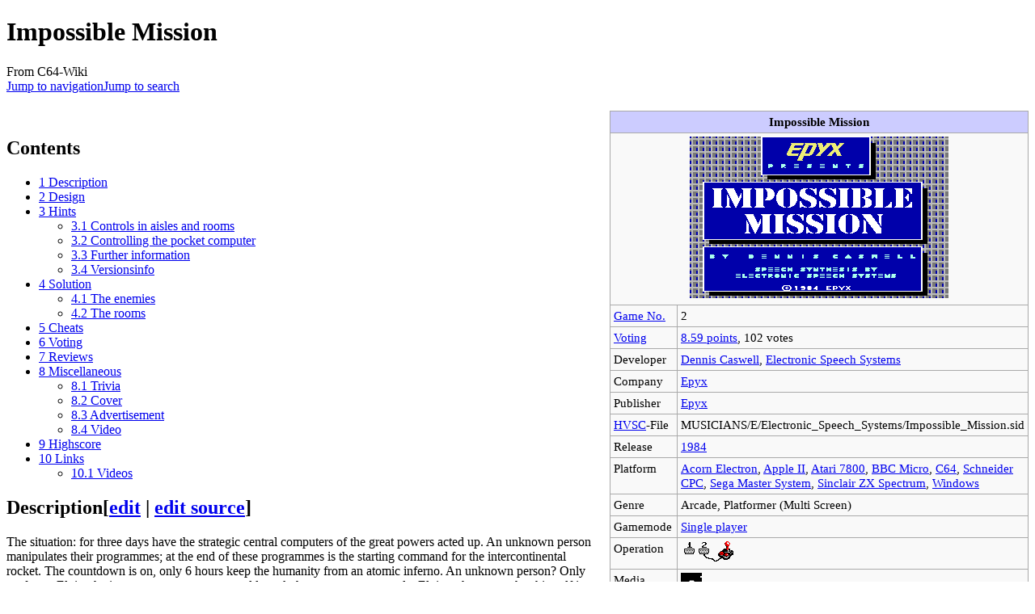

--- FILE ---
content_type: text/html; charset=UTF-8
request_url: https://www.c64-wiki.com/wiki/Impossible_Mission
body_size: 23923
content:
<!DOCTYPE html>
<html class="client-nojs" lang="en" dir="ltr">
<head>
<meta charset="UTF-8">
<title>Impossible Mission - C64-Wiki</title>
<script>document.documentElement.className="client-js";RLCONF={"wgBreakFrames":false,"wgSeparatorTransformTable":["",""],"wgDigitTransformTable":["",""],"wgDefaultDateFormat":"dmy","wgMonthNames":["","January","February","March","April","May","June","July","August","September","October","November","December"],"wgRequestId":"4b2238d9cc3ebad900621995","wgCanonicalNamespace":"","wgCanonicalSpecialPageName":false,"wgNamespaceNumber":0,"wgPageName":"Impossible_Mission","wgTitle":"Impossible Mission","wgCurRevisionId":42054,"wgRevisionId":42054,"wgArticleId":1495,"wgIsArticle":true,"wgIsRedirect":false,"wgAction":"view","wgUserName":null,"wgUserGroups":["*"],"wgCategories":["Game","Arcade","Platformer (Multi Screen)","1984"],"wgPageViewLanguage":"en","wgPageContentLanguage":"en","wgPageContentModel":"wikitext","wgRelevantPageName":"Impossible_Mission","wgRelevantArticleId":1495,"wgIsProbablyEditable":true,"wgRelevantPageIsProbablyEditable":true,"wgRestrictionEdit":[],"wgRestrictionMove":[],"wgVisualEditor":{"pageLanguageCode":"en","pageLanguageDir":"ltr","pageVariantFallbacks":"en"},"wgCiteReferencePreviewsActive":true,"wgMFDisplayWikibaseDescriptions":{"search":false,"watchlist":false,"tagline":false},"wgEditSubmitButtonLabelPublish":false};
RLSTATE={"site.styles":"ready","user.styles":"ready","user":"ready","user.options":"loading","mediawiki.page.gallery.styles":"ready","skins.monobook.styles":"ready","ext.visualEditor.desktopArticleTarget.noscript":"ready"};RLPAGEMODULES=["mediawiki.page.media","site","mediawiki.page.ready","mediawiki.toc","skins.monobook.scripts","ext.visualEditor.desktopArticleTarget.init","ext.visualEditor.targetLoader"];</script>
<script>(RLQ=window.RLQ||[]).push(function(){mw.loader.impl(function(){return["user.options@12s5i",function($,jQuery,require,module){mw.user.tokens.set({"patrolToken":"+\\","watchToken":"+\\","csrfToken":"+\\"});
}];});});</script>
<link rel="stylesheet" href="/load.php?lang=en&amp;modules=ext.visualEditor.desktopArticleTarget.noscript%7Cmediawiki.page.gallery.styles%7Cskins.monobook.styles&amp;only=styles&amp;skin=monobook">
<script async="" src="/load.php?lang=en&amp;modules=startup&amp;only=scripts&amp;raw=1&amp;skin=monobook"></script>
<meta name="ResourceLoaderDynamicStyles" content="">
<link rel="stylesheet" href="/load.php?lang=en&amp;modules=site.styles&amp;only=styles&amp;skin=monobook">
<meta name="generator" content="MediaWiki 1.43.6">
<meta name="robots" content="max-image-preview:standard">
<meta name="format-detection" content="telephone=no">
<meta name="viewport" content="width=device-width, initial-scale=1.0, user-scalable=yes, minimum-scale=0.25, maximum-scale=5.0">
<link rel="alternate" type="application/x-wiki" title="Edit" href="/index.php?title=Impossible_Mission&amp;action=edit">
<link rel="search" type="application/opensearchdescription+xml" href="/rest.php/v1/search" title="C64-Wiki (en)">
<link rel="EditURI" type="application/rsd+xml" href="https://www.c64-wiki.com/api.php?action=rsd">
<link rel="license" href="http://www.gnu.org/copyleft/fdl.html">
<link rel="alternate" type="application/atom+xml" title="C64-Wiki Atom feed" href="/index.php?title=Special:RecentChanges&amp;feed=atom">
</head>
<body class="mediawiki ltr sitedir-ltr mw-hide-empty-elt ns-0 ns-subject mw-editable page-Impossible_Mission rootpage-Impossible_Mission skin-monobook action-view skin--responsive"><div id="globalWrapper">
	<div id="column-content">
		<div id="content" class="mw-body" role="main">
			<a id="top"></a>
			<div id="siteNotice"></div>
			<div class="mw-indicators">
			</div>
			<h1 id="firstHeading" class="firstHeading mw-first-heading"><span class="mw-page-title-main">Impossible Mission</span></h1>
			<div id="bodyContent" class="monobook-body">
				<div id="siteSub">From C64-Wiki</div>
				<div id="contentSub" ><div id="mw-content-subtitle"></div></div>
				
				<div id="jump-to-nav"></div><a href="#column-one" class="mw-jump-link">Jump to navigation</a><a href="#searchInput" class="mw-jump-link">Jump to search</a>
				<!-- start content -->
				<div id="mw-content-text" class="mw-body-content"><div class="mw-content-ltr mw-parser-output" lang="en" dir="ltr"><table border="2" cellspacing="0" cellpadding="4" rules="all" style="float:right; clear:right; width:300px; margin:5px 0 1em 1em; border:solid 1px #aaaaaa; border-collapse:collapse; background-color:#F9F9F9; font-size:95%; empty-cells:show">

<tbody><tr style="background:#ccccff; text-align:center;">
<th colspan="3">Impossible Mission
</th></tr>
<tr>
<td align="center" colspan="3"><span class="mw-default-size" typeof="mw:File"><a href="/wiki/File:Impossible_mission_Titelbild.gif" class="mw-file-description"><img src="https://www.c64-wiki.com/images/c/c8/Impossible_mission_Titelbild.gif" decoding="async" loading="lazy" width="320" height="200" class="mw-file-element" /></a></span>
</td></tr>
<tr>
<td style="vertical-align:top;"><a href="/wiki/C64-Wiki:Game-Articles" class="mw-redirect" title="C64-Wiki:Game-Articles">Game No.</a>
</td>
<td>2
</td></tr>
<tr>
<td style="vertical-align:top;"><a href="/wiki/C64-Wiki:Voting" title="C64-Wiki:Voting">Voting</a>
</td>
<td><a href="#Voting">8.59 points</a>, 102 votes
</td></tr>
<tr>
<td style="vertical-align:top;">Developer
</td>
<td><a href="/index.php?title=Dennis_Caswell&amp;action=edit&amp;redlink=1" class="new" title="Dennis Caswell (page does not exist)">Dennis Caswell</a>, <a href="/index.php?title=Electronic_Speech_Systems&amp;action=edit&amp;redlink=1" class="new" title="Electronic Speech Systems (page does not exist)">Electronic Speech Systems</a>
</td></tr>
<tr>
<td style="vertical-align:top;">Company
</td>
<td><a href="/wiki/Epyx" title="Epyx">Epyx</a>
</td></tr>
<tr>
<td style="vertical-align:top;">Publisher
</td>
<td><a href="/wiki/Epyx" title="Epyx">Epyx</a>
</td></tr>


<tr>
<td style="vertical-align:top;"><a href="/wiki/High_Voltage_SID_Collection" title="High Voltage SID Collection">HVSC</a>-File
</td>
<td>MUSICIANS/E/Electronic_Speech_Systems/Impossible_Mission.sid
</td></tr>
<tr>
<td style="vertical-align:top;">Release
</td>
<td><a href="/wiki/Category:1984" title="Category:1984">1984</a>
</td></tr>
<tr>
<td style="vertical-align:top;">Platform
</td>
<td><a href="/index.php?title=Acorn_Electron&amp;action=edit&amp;redlink=1" class="new" title="Acorn Electron (page does not exist)">Acorn Electron</a>, <a href="/wiki/Apple_II" title="Apple II">Apple II</a>, <a href="/index.php?title=Atari_7800&amp;action=edit&amp;redlink=1" class="new" title="Atari 7800 (page does not exist)">Atari 7800</a>, <a href="/index.php?title=BBC_Micro&amp;action=edit&amp;redlink=1" class="new" title="BBC Micro (page does not exist)">BBC Micro</a>, <a href="/wiki/C64" title="C64">C64</a>, <a href="/index.php?title=Schneider_CPC&amp;action=edit&amp;redlink=1" class="new" title="Schneider CPC (page does not exist)">Schneider CPC</a>, <a href="/index.php?title=Sega_Master_System&amp;action=edit&amp;redlink=1" class="new" title="Sega Master System (page does not exist)">Sega Master System</a>, <a href="/wiki/Sinclair_ZX_Spectrum" class="mw-redirect" title="Sinclair ZX Spectrum">Sinclair ZX Spectrum</a>, <a href="/wiki/Windows" title="Windows">Windows</a>
</td></tr>
<tr>
<td style="vertical-align:top;">Genre
</td>
<td>Arcade, Platformer (Multi Screen)
</td></tr>
<tr>
<td style="vertical-align:top;">Gamemode
</td>
<td style="white-space:nowrap;"><a href="/wiki/Single_player" title="Single player">Single player</a> <br />
</td></tr>
<tr>
<td style="vertical-align:top;">Operation
</td>
<td style="white-space:nowrap;"><span class="mw-default-size" typeof="mw:File"><a href="/wiki/Control_Port" title="Control Port"><img src="https://www.c64-wiki.com/images/9/98/Icon_Port2.png" decoding="async" loading="lazy" width="39" height="26" class="mw-file-element" /></a></span><span class="mw-default-size" typeof="mw:File"><a href="/wiki/Joystick" title="Joystick"><img alt="Joystick" src="https://www.c64-wiki.com/images/c/cd/Icon_joystick.png" decoding="async" loading="lazy" width="26" height="26" class="mw-file-element" /></a></span>
</td></tr>
<tr>
<td style="vertical-align:top;height:28px;">Media
</td>
<td style="white-space:nowrap;"><span class="mw-default-size" typeof="mw:File"><a href="/wiki/Diskette" title="Diskette"><img alt="Diskette" src="https://www.c64-wiki.com/images/f/f6/Icon_disk525.png" decoding="async" loading="lazy" width="26" height="26" class="mw-file-element" /></a></span>
</td></tr>
<tr>
<td style="vertical-align:top;">Language
</td>
<td><span class="mw-default-size" typeof="mw:File"><a href="/wiki/File:flag_en_18px.gif" class="mw-file-description" title="Language:english"><img alt="Language:english" src="https://www.c64-wiki.com/images/2/2b/flag_en_18px.gif" decoding="async" loading="lazy" width="18" height="13" class="mw-file-element" /></a></span>
</td></tr>
<tr>
<td style="vertical-align:top;">Information
</td>
<td>Successor: <ul><li><a href="/wiki/Impossible_Mission_II" title="Impossible Mission II">Impossible Mission II</a></li><li><a href="/index.php?title=Impossible_Mission_2025&amp;action=edit&amp;redlink=1" class="new" title="Impossible Mission 2025 (page does not exist)">Impossible Mission 2025</a></li></ul>
</td></tr></tbody></table>
<p><br />
</p>
<div id="toc" class="toc" role="navigation" aria-labelledby="mw-toc-heading"><input type="checkbox" role="button" id="toctogglecheckbox" class="toctogglecheckbox" style="display:none" /><div class="toctitle" lang="en" dir="ltr"><h2 id="mw-toc-heading">Contents</h2><span class="toctogglespan"><label class="toctogglelabel" for="toctogglecheckbox"></label></span></div>
<ul>
<li class="toclevel-1 tocsection-1"><a href="#Description"><span class="tocnumber">1</span> <span class="toctext">Description</span></a></li>
<li class="toclevel-1 tocsection-2"><a href="#Design"><span class="tocnumber">2</span> <span class="toctext">Design</span></a></li>
<li class="toclevel-1 tocsection-3"><a href="#Hints"><span class="tocnumber">3</span> <span class="toctext">Hints</span></a>
<ul>
<li class="toclevel-2 tocsection-4"><a href="#Controls_in_aisles_and_rooms"><span class="tocnumber">3.1</span> <span class="toctext">Controls in aisles and rooms</span></a></li>
<li class="toclevel-2 tocsection-5"><a href="#Controlling_the_pocket_computer"><span class="tocnumber">3.2</span> <span class="toctext">Controlling the pocket computer</span></a></li>
<li class="toclevel-2 tocsection-6"><a href="#Further_information"><span class="tocnumber">3.3</span> <span class="toctext">Further information</span></a></li>
<li class="toclevel-2 tocsection-7"><a href="#Versionsinfo"><span class="tocnumber">3.4</span> <span class="toctext">Versionsinfo</span></a></li>
</ul>
</li>
<li class="toclevel-1 tocsection-8"><a href="#Solution"><span class="tocnumber">4</span> <span class="toctext">Solution</span></a>
<ul>
<li class="toclevel-2 tocsection-9"><a href="#The_enemies"><span class="tocnumber">4.1</span> <span class="toctext">The enemies</span></a></li>
<li class="toclevel-2 tocsection-10"><a href="#The_rooms"><span class="tocnumber">4.2</span> <span class="toctext">The rooms</span></a></li>
</ul>
</li>
<li class="toclevel-1 tocsection-11"><a href="#Cheats"><span class="tocnumber">5</span> <span class="toctext">Cheats</span></a></li>
<li class="toclevel-1 tocsection-12"><a href="#Voting"><span class="tocnumber">6</span> <span class="toctext">Voting</span></a></li>
<li class="toclevel-1 tocsection-13"><a href="#Reviews"><span class="tocnumber">7</span> <span class="toctext">Reviews</span></a></li>
<li class="toclevel-1 tocsection-14"><a href="#Miscellaneous"><span class="tocnumber">8</span> <span class="toctext">Miscellaneous</span></a>
<ul>
<li class="toclevel-2 tocsection-15"><a href="#Trivia"><span class="tocnumber">8.1</span> <span class="toctext">Trivia</span></a></li>
<li class="toclevel-2 tocsection-16"><a href="#Cover"><span class="tocnumber">8.2</span> <span class="toctext">Cover</span></a></li>
<li class="toclevel-2 tocsection-17"><a href="#Advertisement"><span class="tocnumber">8.3</span> <span class="toctext">Advertisement</span></a></li>
<li class="toclevel-2 tocsection-18"><a href="#Video"><span class="tocnumber">8.4</span> <span class="toctext">Video</span></a></li>
</ul>
</li>
<li class="toclevel-1 tocsection-19"><a href="#Highscore"><span class="tocnumber">9</span> <span class="toctext">Highscore</span></a></li>
<li class="toclevel-1 tocsection-20"><a href="#Links"><span class="tocnumber">10</span> <span class="toctext">Links</span></a>
<ul>
<li class="toclevel-2 tocsection-21"><a href="#Videos"><span class="tocnumber">10.1</span> <span class="toctext">Videos</span></a></li>
</ul>
</li>
</ul>
</div>

<h2><span class="mw-headline" id="Description">Description</span><span class="mw-editsection"><span class="mw-editsection-bracket">[</span><a href="/index.php?title=Impossible_Mission&amp;veaction=edit&amp;section=1" title="Edit section: Description" class="mw-editsection-visualeditor">edit</a><span class="mw-editsection-divider"> | </span><a href="/index.php?title=Impossible_Mission&amp;action=edit&amp;section=1" title="Edit section&#39;s source code: Description">edit source</a><span class="mw-editsection-bracket">]</span></span></h2>
<p>The situation: for three days have the strategic central computers of the great powers acted up. An unknown person manipulates their programmes; at the end of these programmes is the starting command for the intercontinental rocket. The countdown is on, only 6 hours keep the humanity from an atomic inferno. An unknown person? Only professor Elvin, the insane computer expert could crack the top secret start code, Elvin, who entrenches himself in his intangible subterraneous, guarded by 90 murderous robots, that until now had hunted down every intruder. No one who has ever set foot on the lift to Elvins cave labyrinth has returned back alive. 
</p><p>The last hope: Special Agent 4125, the most cunning, toughest and most indiscriminate man, that the secret service can offer. Only ice cold reckoning and superior physical condition give this unarmed hero a tiny chance to avert the disaster in the last minute. 
</p><p>The game: your task is to put a stop to evil Elvin Atombender's game. For this you have to enter in his laboratory, protected by a vault somewhere on his underground stronghold. To open the laboratory's door you need a nine letters password, each letter of which Elvin coded into a punchcard, just for cutting in four each one of them, painting them in different colors and hiding the resulting pieces everywhere in his base's furniture. So all you have to do is search into every object of every room for pieces of puzzle while surviving the robots,  the pits and doctor Elvin's annoying voice, retrieve all the 36 pieces, put them together in groups of four, and head for the laboratory, where an unpleasant surprise waits you.
</p>
<h2><span class="mw-headline" id="Design">Design</span><span class="mw-editsection"><span class="mw-editsection-bracket">[</span><a href="/index.php?title=Impossible_Mission&amp;veaction=edit&amp;section=2" title="Edit section: Design" class="mw-editsection-visualeditor">edit</a><span class="mw-editsection-divider"> | </span><a href="/index.php?title=Impossible_Mission&amp;action=edit&amp;section=2" title="Edit section&#39;s source code: Design">edit source</a><span class="mw-editsection-bracket">]</span></span></h2>
<p><br clear="all" />
</p>
<table class="center">
<tbody><tr>
<td><figure class="mw-halign-center" typeof="mw:File/Frame"><a href="/wiki/File:ImpossibleMisson_Animation.gif" class="mw-file-description"><img src="https://www.c64-wiki.com/images/8/8e/ImpossibleMisson_Animation.gif" decoding="async" loading="lazy" width="384" height="272" class="mw-file-element" /></a><figcaption>... an animation from the game ...</figcaption></figure>
</td>
<td><figure class="mw-halign-center" typeof="mw:File/Frame"><a href="/wiki/File:ImpossibleMissionSlideshow1.gif" class="mw-file-description"><img src="https://www.c64-wiki.com/images/e/e3/ImpossibleMissionSlideshow1.gif" decoding="async" loading="lazy" width="384" height="272" class="mw-file-element" /></a><figcaption>... a "walk around the house" ...</figcaption></figure>
</td></tr>
</tbody></table>
<p><br clear="all" />
</p><p><br />
The game consists of different screens that are accessed over aisles. Only when going up and down with the lift a vertical scrolling is used.
<a href="/index.php?title=Speech_Output&amp;action=edit&amp;redlink=1" class="new" title="Speech Output (page does not exist)">Speech output</a> can be heard several times, that is when Elvin comments for intimidation (at the beginning of the game: "Another visitor. Stay a while, stay forever...") or instructs his robots in a room ("Destroy him my robots..."). The voice is well imitated from an old professor. The player's character screams realistically, when falling into the abyss.
Sounds are mainly produced by the robots, basic operating noise and the shooting of the laser beams provide a considerable soundscape. The lift makes an appropriate sound when going up and down. When using the modem you can hear dialing sounds and when fitting puzzle parts in the pocket computer you will hear peeping sounds. It is important to mention the sounds, that are played in the two special rooms with the big "chess field" and which need to be clicked in the order of the tone pitch.
The sprites are designed realistically, the main character as well as the robots and the furnishings. The course of movements of the character are precise, so that it is necessary to choose an exact starting position for an accurate jump to reach some of the furniture.
</p>
<h2><span class="mw-headline" id="Hints">Hints</span><span class="mw-editsection"><span class="mw-editsection-bracket">[</span><a href="/index.php?title=Impossible_Mission&amp;veaction=edit&amp;section=3" title="Edit section: Hints" class="mw-editsection-visualeditor">edit</a><span class="mw-editsection-divider"> | </span><a href="/index.php?title=Impossible_Mission&amp;action=edit&amp;section=3" title="Edit section&#39;s source code: Hints">edit source</a><span class="mw-editsection-bracket">]</span></span></h2>
<h3><span class="mw-headline" id="Controls_in_aisles_and_rooms">Controls in aisles and rooms</span><span class="mw-editsection"><span class="mw-editsection-bracket">[</span><a href="/index.php?title=Impossible_Mission&amp;veaction=edit&amp;section=4" title="Edit section: Controls in aisles and rooms" class="mw-editsection-visualeditor">edit</a><span class="mw-editsection-divider"> | </span><a href="/index.php?title=Impossible_Mission&amp;action=edit&amp;section=4" title="Edit section&#39;s source code: Controls in aisles and rooms">edit source</a><span class="mw-editsection-bracket">]</span></span></h3>
<ul><li>Joystick left/right: character walks left and right</li>
<li>Joystick up/down: moves the lift and the platforms in the rooms;</li>
<li>Joystick up: search items; at a computer you can look at the menu with up and then with up/down and fire choose the desired option.</li>
<li>Fire button (in the aisle in combination with each direction): character jumps</li></ul>
<p>At the computer terminals in the rooms you can switch off the robots for a limited time and -if possible- reset the platforms to the initial position. To use this option you need passwords, that you can 
</p>
<dl><dd>find just as the puzzle pieces hidden in furniture and other items</dd>
<dd>receive by sorting the tones in ascending order in the special "chessboard" rooms (details see below)</dd></dl>
<h3><span class="mw-headline" id="Controlling_the_pocket_computer">Controlling the pocket computer</span><span class="mw-editsection"><span class="mw-editsection-bracket">[</span><a href="/index.php?title=Impossible_Mission&amp;veaction=edit&amp;section=5" title="Edit section: Controlling the pocket computer" class="mw-editsection-visualeditor">edit</a><span class="mw-editsection-divider"> | </span><a href="/index.php?title=Impossible_Mission&amp;action=edit&amp;section=5" title="Edit section&#39;s source code: Controlling the pocket computer">edit source</a><span class="mw-editsection-bracket">]</span></span></h3>
<figure class="mw-halign-right" typeof="mw:File/Frame"><a href="/wiki/File:Impossible_Mission_-_1_piece_solved.png" class="mw-file-description"><img src="https://www.c64-wiki.com/images/d/d0/Impossible_Mission_-_1_piece_solved.png" decoding="async" loading="lazy" width="320" height="200" class="mw-file-element" /></a><figcaption>... the pocket computer (one punchcard put together)</figcaption></figure>
<p>To call it up press the fire button when you are in an aisle or in the lift.
</p><p>You move the hand with the joystick in the desired direction. By pressing fire you choose or drop a piece and operate the buttons on the left and right side.
</p><p>At the far left there are two arrows and a keypad. By using the keypad you get into the modem menu, over which you can ask if enough puzzle pieces are collected to solve one part of the puzzle. The other button is to correct the orientation of the puzzle pieces.
In the black area (work space) on the left you see all puzzle pieces that you have collected until now. These are placed vertically and can be scrolled up and down by using the arrows.
By clicking on one piece a copy is made which can be placed on one of the four fields of the work space. 
The chosen puzzle piece (shaded) can be changed by the buttons on the right side: 
</p>
<ul><li>Change colour (green, yellow, turquoise) with the lower row of buttons</li>
<li>Turn: horizontally by the button on the upper left, vertically by the button in the upper middle</li>
<li>A change can be reversed by using the middle button in the middle row (exclamation mark)</li>
<li>Removed from work space with the button on the upper right (trash bin)</li></ul>
<p>Other functions:
</p>
<ul><li>Pause mode with the button on the far right in the middle row (paws)</li>
<li>You leave the pocket computer by the left button in the middle row ("Off")</li></ul>
<p>To fully solve the puzzle and with it receive the password, you need to have altogether 36 puzzle pieces. The 4 used pieces per letter disappear from the inventory when placed together correctly.
</p><p>In the lower line you can see the special pieces for the manipulation of the robots (snoozes) and the platforms (lift inits) you have collected until now, and below that the already solved parts of the password and the current time (starts with 12:00:00).
</p><p>The put 4 puzzle pieces correctly together they need to have the same colour. The colour they get depends on the colour of the room you find it in.
It is advisable to create noticeable patterns with 2 parts, whose counterpart is most of the time easier to put together (subjective view).
Generally it is time saving to search for all puzzle pieces before you start to make combinations (so you can be sure that you have enough parts for the solution without having to use the modem all the time).
</p>
<h3><span class="mw-headline" id="Further_information">Further information</span><span class="mw-editsection"><span class="mw-editsection-bracket">[</span><a href="/index.php?title=Impossible_Mission&amp;veaction=edit&amp;section=6" title="Edit section: Further information" class="mw-editsection-visualeditor">edit</a><span class="mw-editsection-divider"> | </span><a href="/index.php?title=Impossible_Mission&amp;action=edit&amp;section=6" title="Edit section&#39;s source code: Further information">edit source</a><span class="mw-editsection-bracket">]</span></span></h3>
<figure class="mw-halign-right" typeof="mw:File/Frame"><a href="/wiki/File:Impossible_mission_game2.gif" class="mw-file-description"><img src="https://www.c64-wiki.com/images/1/15/Impossible_mission_game2.gif" decoding="async" loading="lazy" width="320" height="200" class="mw-file-element" /></a><figcaption>... the computer terminal with the chessboard pattern</figcaption></figure>
<p>Instead of a fixed number of "lives" you have a time limit (6 hours), to solve the game. When you die, you lose 10 minutes of this time. The use of the modem costs 2 minutes. 
</p><p>In two rooms you can find a computer terminal with a giant screen with a chess board pattern. When operating the computer, it plays a tone sequence, which need to be replayed in <b>ascending tone pitch</b>. On success you receive a password (for lifts and robots, no puzzle pieces). The more often you have elicited a password from the computer, the longer the tone sequence gets (I think I remember right, that every computer has a separate counter for the current level of difficulty). If you want to stop, you can leave the computer by clicking on the <b>purple bar</b> below the chess board.
</p><p>With <span style="padding:0.25em 0.6em; border:1px solid #ccc; font-variant-numeric: slashed-zero; font-family:Arial,Helvetica,sans-serif; background-color:#f7f7f7; color:#fffff; -moz-box-shadow:0 1px 0px rgba(0, 0, 0, 0.2),0 0 0 2px #ffffff inset; -webkit-box-shadow:0 1px 0px rgba(0, 0, 0, 0.2),0 0 0 2px #ffffff inset; box-shadow:0 1px 0px rgba(0, 0, 0, 0.2),0 0 0 2px #ffffff inset; -moz-border-radius:3px; -webkit-border-radius:3px; border-radius:3px; display:inline-block; margin:0 0.1em; text-shadow:0 1px 0 #fff; line-height:1.4; white-space:nowrap;text-transform: uppercase;">Restore</span>&#160; you abort the current game and start a new one.
</p>
<h3><span class="mw-headline" id="Versionsinfo">Versionsinfo</span><span class="mw-editsection"><span class="mw-editsection-bracket">[</span><a href="/index.php?title=Impossible_Mission&amp;veaction=edit&amp;section=7" title="Edit section: Versionsinfo" class="mw-editsection-visualeditor">edit</a><span class="mw-editsection-divider"> | </span><a href="/index.php?title=Impossible_Mission&amp;action=edit&amp;section=7" title="Edit section&#39;s source code: Versionsinfo">edit source</a><span class="mw-editsection-bracket">]</span></span></h3>
<p>There was an original NTSC version and later an original PAL version.
</p><p>The differences: In the NTSC version you get zapped, if you play it on a PAL C64 and a robot shoots into the left wall. In the ending sequence seen on a PAL C64 there are slight graphic mistakes. The later released PAL version was changed, so that the robots do NOT shoot at the left wall any more. The graphic bugs in the end sequence were fixed.
</p>
<h2><span class="mw-headline" id="Solution">Solution</span><span class="mw-editsection"><span class="mw-editsection-bracket">[</span><a href="/index.php?title=Impossible_Mission&amp;veaction=edit&amp;section=8" title="Edit section: Solution" class="mw-editsection-visualeditor">edit</a><span class="mw-editsection-divider"> | </span><a href="/index.php?title=Impossible_Mission&amp;action=edit&amp;section=8" title="Edit section&#39;s source code: Solution">edit source</a><span class="mw-editsection-bracket">]</span></span></h2>
<p>As the arrangement of the rooms and the allocation of the behaviour of the robots are always random, there is no general solution, but only hints.
</p>
<h3><span class="mw-headline" id="The_enemies">The enemies</span><span class="mw-editsection"><span class="mw-editsection-bracket">[</span><a href="/index.php?title=Impossible_Mission&amp;veaction=edit&amp;section=9" title="Edit section: The enemies" class="mw-editsection-visualeditor">edit</a><span class="mw-editsection-divider"> | </span><a href="/index.php?title=Impossible_Mission&amp;action=edit&amp;section=9" title="Edit section&#39;s source code: The enemies">edit source</a><span class="mw-editsection-bracket">]</span></span></h3>
<p><b>The robots</b>
</p><p>Robots will chase the player in almost each room. Contact with the robots' chassis or electric beam will kill the player.
Even though the robots may all look alike, their behavior differs.
Each robot will act according a mix of different abilities:
</p>
<ul><li>can or can't shoot;
<ul><li>can shoot at designated spots, toward the player, at designated spots and toward the player, or toward the player at the edges of a platform;</li></ul></li>
<li>can or can't turn;</li>
<li>can or can't detect the player;
<ul><li>can detect the player when he enters the room, when he is in front of them at about the same altitude, or only when he is in front and them and touching with his feet the robot's floor;</li>
<li>can detect the player as soon as those conditions apply or after a delay;</li></ul></li>
<li>can or can't move;
<ul><li>can move independently, after detecting the player, or only as long as he sees the player;</li>
<li>can move slow, very slow, fast or very fast;</li>
<li>can or can't move faster when heading toward the player;</li>
<li>can or can't change speed according it's heading right or left;</li></ul></li>
<li>can or can't turn back while advancing to see if the player is behind them;
<ul><li>can either shoot or move when detect the player;</li></ul></li></ul>
<p>A combination of these different behaviors are randomly assigned to each robot at every start of a game (starting position and number of robots in the rooms stay the same). This necessarily has effects: a certain room in which you could search all objects relatively undisturbed might after a new start be much harder to do by the newly "programmed" robots. In the worst case the robots need to be deactivated with a password to be able to search all objects. 
</p><p><b>The black balls</b>
</p><p>In 6 rooms there is a black ball whose touch will kill the player. As soon as the player enters in 5 of such a room, the ball will slowly start to follow him to destroy him. You can use this - rather predictable - behavior and lure the ball into the reach of a robot. The ball will be destroyed as soon as it touches a metallic robot. In the sixth room the black ball flies in the shape of an horizontal "eight", in this case you can only avoid it. The black balls will be frozen by using a snooze, but remain deadly to the touch. 
</p><p><b>The final password</b>
</p>
<figure class="mw-default-size mw-halign-right" typeof="mw:File"><a href="/wiki/File:Impossible_Mission_Puzzle_Solution.png" class="mw-file-description" title="Overview over punchcards for password &quot;ARTICHOKE&quot; (neutral in colour)"><img alt="Overview over punchcards for password &quot;ARTICHOKE&quot; (neutral in colour)" src="https://www.c64-wiki.com/images/a/a9/Impossible_Mission_Puzzle_Solution.png" decoding="async" loading="lazy" width="260" height="225" class="mw-file-element" /></a><figcaption>Overview over punchcards for password "ARTICHOKE" (neutral in colour)</figcaption></figure>
<p>Once you recovered all the pieces of the puzzle you can go to an elevator or one of the aisles and activate the pocket computer. Its options are self-explanatory by their pictograms. The computer allows you to manage the pieces, merge them in punchcards, and decode the resulting letters. Your task is to merge in the computer's interface matching pieces by groups of 4, hoping to form a punchcard that will reveal 1 letter of the password.
</p><p>In the game there are 8 possible passwords: "ARTICHOKE", "CROCODILE", "CORMORANT", "SWORDFISH", "ASPARAGUS", "ALLIGATOR", "ALBATROSS" and "BUTTERFLY", which cover 21 of the 26 letters of the English alphabet. However, 2 identical letters in a word will be coded with different punchcards, and their 4 pieces won't look alike. There's no obvious relation between the pieces' shape and the letter they will form, nor they will necessarily repeat from one game to another.
</p><p>A complete punchcard looks like a colored rectangle. In order to obtain 4 pieces from it, the game's program cuts the rectangle in 2 parts along 1 or more lines, that can be fairly straightforward or rather complex. A graphical depiction of such an action could be to divide a flat dough with a confectioner's mold. The result will be a rectangle divided in 2 parts. Then each part will be separately cut again in 2 with other, different, molds, for a total of 4 parts. Each part can be composed by 1 contiguous colored portion or by many separated colored portions, but in both cases will constitute 1 indivisible piece of the puzzle. There are many molds that, combined, create each time different pieces of puzzle. The trouble is that some molds are intentionally used more than once for cutting different punchcards, with the result that a piece can match not only the other pieces of its original punchcard but also sometimes the pieces of other punchcards that were cut at some point with the same mold.
</p>
<figure class="mw-halign-left" typeof="mw:File/Frame"><a href="/wiki/File:Imp_Mission_Molds.png" class="mw-file-description"><img src="https://www.c64-wiki.com/images/3/3c/Imp_Mission_Molds.png" decoding="async" loading="lazy" width="160" height="74" class="mw-file-element" /></a><figcaption>Examples for molds (also for password "ARTICHOKE" but from a different game)</figcaption></figure><figure class="mw-halign-right" typeof="mw:File/Frame"><a href="/wiki/File:Imp_Mission_Molds4x4.gif" class="mw-file-description"><img src="https://www.c64-wiki.com/images/1/14/Imp_Mission_Molds4x4.gif" decoding="async" loading="lazy" width="202" height="97" class="mw-file-element" /></a><figcaption>All molds extracted from C64 memory</figcaption></figure>
<p>In such a case the estranged piece will match with 1 or 2 pieces of another punchcard but seldom with 3 others, and in this case the punchcard can't be completed. It is possible to successfully match 4 pieces from different punchcards only under rare conditions. If the first mold used to cut 2 different punchcards was the same, then the set of pieces 11-12-13-14 that was obtained with molds A, B and C, and the set of pieces 21-22-23-24 that was obtained with molds A, D and E can be combined in 11-12-23-24 and 21-22-13-14. Usually the human player won't notice this additional possibility, will have the same probabilities to find one combination or the other and the pocket computer will calculate a valid password in either case. If the common mold used was the second, the third, both, or even if it was the first one for one punchcard and a subsequent for another punchcard, then some pieces from different sets may match, but won't form a complete punchcard. Once this problem discovered, the only solution is to discard the combined pieces and start the work from the beginning.
</p><p>Additionally, the pieces are randomly flipped around their vertical and horizontal axis, and are painted according the color of the room in which they were left.
</p><p>The upper-right image shows an overview of 9 of the available punchcards and the pieces they were cut in for a particular game. The pieces on the image are already correctly oriented, but are not arranged according the order in which they where obtained from the original. You can note how some sets share a common mold, but never the first one for both: 11-12-13-14 and 81-82; 12-13 and 73-74; 41-44 and 51-52-53-54; 31-32-33-34 and 61-64; 33-34 and 42-43. Also, some molds intentionally resemble each other in order to confuse the player, like those used to obtain 61-62-63-64 and 81-82-83-84.
</p><p>In a game, there are 36 pieces, each one can be oriented in four directions and painted in three colors, which gives 432 variations.
</p><p>In order to merge the pieces they have to be of the same color, is not important which one, and an option in the computer allows you to change it. They must also be oriented in a common direction, is not important which one, and still an option in the computer allows you to flip them horizontally or vertically. You can also ask the pocket computer to correctly flip the pieces with the help of its modem. This will set 2 pieces at a time and consume 2 in-game minutes per call. If you complete a punchcard it means its four pieces are oriented in the same direction, but not necessarily the good one. In this case you only have to flip the completed punchcard and once it's correctly oriented it will automatically be accepted by the computer.
</p><p>There's no easy way to see if 2 pieces can fit together. You can just look at their shape and try to guess if they were cut or not with the same mold, knowing they can be flipped. 2 compatible pieces shouldn't overlap, but the fact they don't overlap is not a guarantee they belong together.
</p>
<h3><span class="mw-headline" id="The_rooms">The rooms</span><span class="mw-editsection"><span class="mw-editsection-bracket">[</span><a href="/index.php?title=Impossible_Mission&amp;veaction=edit&amp;section=10" title="Edit section: The rooms" class="mw-editsection-visualeditor">edit</a><span class="mw-editsection-divider"> | </span><a href="/index.php?title=Impossible_Mission&amp;action=edit&amp;section=10" title="Edit section&#39;s source code: The rooms">edit source</a><span class="mw-editsection-bracket">]</span></span></h3>
<table border="2" cellspacing="0" cellpadding="4" rules="all" style="border-color:#aaaaaa; background-color:#f9f9f9; margin:1em 1em 1em 0; border-style:solid; border-width:1px; border-collapse:collapse; empty-cells:show">


<tbody><tr>
<th>Colour
</th>
<th>Robots
</th>
<th>Lifts
</th>
<th>Objects
</th>
<th>Exits
</th>
<th>Terminals
</th>
<th>Room name
</th>
<th>Layout
</th>
<th>Specialties
</th>
<th>Screenshot
</th></tr>
<tr align="center" style="background-color:#FFFFE0">
<td>y</td>
<td>3</td>
<td>1</td>
<td>7</td>
<td>2</td>
<td>1</td>
<td>31721y</td>
<td><span typeof="mw:File"><a href="/wiki/File:Unten.gif" class="mw-file-description"><img src="https://www.c64-wiki.com/images/thumb/8/83/Unten.gif/20px-Unten.gif" decoding="async" loading="lazy" width="20" height="7" class="mw-file-element" srcset="https://www.c64-wiki.com/images/thumb/8/83/Unten.gif/30px-Unten.gif 1.5x, https://www.c64-wiki.com/images/8/83/Unten.gif 2x" /></a></span></td>
<td>regular gaps on the lowest level</td>
<td><span typeof="mw:File"><a href="/wiki/File:31721y.png" class="mw-file-description"><img src="https://www.c64-wiki.com/images/thumb/d/d9/31721y.png/48px-31721y.png" decoding="async" loading="lazy" width="48" height="30" class="mw-file-element" srcset="https://www.c64-wiki.com/images/thumb/d/d9/31721y.png/72px-31721y.png 1.5x, https://www.c64-wiki.com/images/thumb/d/d9/31721y.png/96px-31721y.png 2x" /></a></span>
</td></tr>
<tr align="center" style="background-color:#E0FFFF">
<td>c</td>
<td>3</td>
<td>4</td>
<td>5</td>
<td>2</td>
<td>2</td>
<td>34522c</td>
<td><span typeof="mw:File"><a href="/wiki/File:Oben.gif" class="mw-file-description"><img src="https://www.c64-wiki.com/images/thumb/0/08/Oben.gif/20px-Oben.gif" decoding="async" loading="lazy" width="20" height="7" class="mw-file-element" srcset="https://www.c64-wiki.com/images/thumb/0/08/Oben.gif/30px-Oben.gif 1.5x, https://www.c64-wiki.com/images/0/08/Oben.gif 2x" /></a></span></td>
<td>free fall to the platform at the left</td>
<td><span typeof="mw:File"><a href="/wiki/File:34522c.png" class="mw-file-description"><img src="https://www.c64-wiki.com/images/thumb/e/e6/34522c.png/48px-34522c.png" decoding="async" loading="lazy" width="48" height="30" class="mw-file-element" srcset="https://www.c64-wiki.com/images/thumb/e/e6/34522c.png/72px-34522c.png 1.5x, https://www.c64-wiki.com/images/thumb/e/e6/34522c.png/96px-34522c.png 2x" /></a></span>
</td></tr>
<tr align="center" style="background-color:#FFFFE0">
<td>y</td>
<td>3</td>
<td>2</td>
<td>3</td>
<td>2</td>
<td>1</td>
<td>32321y</td>
<td><span typeof="mw:File"><a href="/wiki/File:Unten.gif" class="mw-file-description"><img src="https://www.c64-wiki.com/images/thumb/8/83/Unten.gif/20px-Unten.gif" decoding="async" loading="lazy" width="20" height="7" class="mw-file-element" srcset="https://www.c64-wiki.com/images/thumb/8/83/Unten.gif/30px-Unten.gif 1.5x, https://www.c64-wiki.com/images/8/83/Unten.gif 2x" /></a></span></td>
<td>open fireplace in the middle</td>
<td><span typeof="mw:File"><a href="/wiki/File:32321y.png" class="mw-file-description"><img src="https://www.c64-wiki.com/images/thumb/7/75/32321y.png/48px-32321y.png" decoding="async" loading="lazy" width="48" height="30" class="mw-file-element" srcset="https://www.c64-wiki.com/images/thumb/7/75/32321y.png/72px-32321y.png 1.5x, https://www.c64-wiki.com/images/thumb/7/75/32321y.png/96px-32321y.png 2x" /></a></span>
</td></tr>
<tr align="center" style="background-color:#FFFFE0">
<td>y</td>
<td>4</td>
<td>7</td>
<td>5</td>
<td>2</td>
<td>2</td>
<td>47522y</td>
<td><span typeof="mw:File"><a href="/wiki/File:Oben.gif" class="mw-file-description"><img src="https://www.c64-wiki.com/images/thumb/0/08/Oben.gif/20px-Oben.gif" decoding="async" loading="lazy" width="20" height="7" class="mw-file-element" srcset="https://www.c64-wiki.com/images/thumb/0/08/Oben.gif/30px-Oben.gif 1.5x, https://www.c64-wiki.com/images/0/08/Oben.gif 2x" /></a></span></td>
<td></td>
<td><span typeof="mw:File"><a href="/wiki/File:47522y.png" class="mw-file-description"><img src="https://www.c64-wiki.com/images/thumb/b/b5/47522y.png/48px-47522y.png" decoding="async" loading="lazy" width="48" height="30" class="mw-file-element" srcset="https://www.c64-wiki.com/images/thumb/b/b5/47522y.png/72px-47522y.png 1.5x, https://www.c64-wiki.com/images/thumb/b/b5/47522y.png/96px-47522y.png 2x" /></a></span>
</td></tr>
<tr align="center" style="background-color:#E0FFE0">
<td>g</td>
<td>4</td>
<td>3</td>
<td>3</td>
<td>2</td>
<td>1</td>
<td>43321g</td>
<td><span typeof="mw:File"><a href="/wiki/File:Unten.gif" class="mw-file-description"><img src="https://www.c64-wiki.com/images/thumb/8/83/Unten.gif/20px-Unten.gif" decoding="async" loading="lazy" width="20" height="7" class="mw-file-element" srcset="https://www.c64-wiki.com/images/thumb/8/83/Unten.gif/30px-Unten.gif 1.5x, https://www.c64-wiki.com/images/8/83/Unten.gif 2x" /></a></span></td>
<td>everything at the top</td>
<td><span typeof="mw:File"><a href="/wiki/File:43321g.png" class="mw-file-description"><img src="https://www.c64-wiki.com/images/thumb/2/2d/43321g.png/48px-43321g.png" decoding="async" loading="lazy" width="48" height="30" class="mw-file-element" srcset="https://www.c64-wiki.com/images/thumb/2/2d/43321g.png/72px-43321g.png 1.5x, https://www.c64-wiki.com/images/thumb/2/2d/43321g.png/96px-43321g.png 2x" /></a></span>
</td></tr>
<tr align="center" style="background-color:#E0FFFF">
<td>c</td>
<td>2</td>
<td>4</td>
<td>2</td>
<td>2</td>
<td>1</td>
<td>24221c</td>
<td><span typeof="mw:File"><a href="/wiki/File:Oben.gif" class="mw-file-description"><img src="https://www.c64-wiki.com/images/thumb/0/08/Oben.gif/20px-Oben.gif" decoding="async" loading="lazy" width="20" height="7" class="mw-file-element" srcset="https://www.c64-wiki.com/images/thumb/0/08/Oben.gif/30px-Oben.gif 1.5x, https://www.c64-wiki.com/images/0/08/Oben.gif 2x" /></a></span></td>
<td><b>access to control room</b></td>
<td><span typeof="mw:File"><a href="/wiki/File:24221c.png" class="mw-file-description"><img src="https://www.c64-wiki.com/images/thumb/9/9b/24221c.png/48px-24221c.png" decoding="async" loading="lazy" width="48" height="30" class="mw-file-element" srcset="https://www.c64-wiki.com/images/thumb/9/9b/24221c.png/72px-24221c.png 1.5x, https://www.c64-wiki.com/images/thumb/9/9b/24221c.png/96px-24221c.png 2x" /></a></span>
</td></tr>
<tr align="center" style="background-color:#FFFFE0">
<td>y</td>
<td>4</td>
<td>5</td>
<td>2</td>
<td>2</td>
<td>1</td>
<td>45221y</td>
<td><span typeof="mw:File"><a href="/wiki/File:Unten.gif" class="mw-file-description"><img src="https://www.c64-wiki.com/images/thumb/8/83/Unten.gif/20px-Unten.gif" decoding="async" loading="lazy" width="20" height="7" class="mw-file-element" srcset="https://www.c64-wiki.com/images/thumb/8/83/Unten.gif/30px-Unten.gif 1.5x, https://www.c64-wiki.com/images/8/83/Unten.gif 2x" /></a></span></td>
<td>open fireplace at the top</td>
<td><span typeof="mw:File"><a href="/wiki/File:45221y.png" class="mw-file-description"><img src="https://www.c64-wiki.com/images/thumb/2/2d/45221y.png/48px-45221y.png" decoding="async" loading="lazy" width="48" height="30" class="mw-file-element" srcset="https://www.c64-wiki.com/images/thumb/2/2d/45221y.png/72px-45221y.png 1.5x, https://www.c64-wiki.com/images/thumb/2/2d/45221y.png/96px-45221y.png 2x" /></a></span>
</td></tr>
<tr align="center" style="background-color:#FFFFE0">
<td>y</td>
<td>1</td>
<td>0</td>
<td>0</td>
<td>2</td>
<td>1</td>
<td>10021y</td>
<td><span typeof="mw:File"><a href="/wiki/File:Oben.gif" class="mw-file-description"><img src="https://www.c64-wiki.com/images/thumb/0/08/Oben.gif/20px-Oben.gif" decoding="async" loading="lazy" width="20" height="7" class="mw-file-element" srcset="https://www.c64-wiki.com/images/thumb/0/08/Oben.gif/30px-Oben.gif 1.5x, https://www.c64-wiki.com/images/0/08/Oben.gif 2x" /></a></span></td>
<td><b>pursuer ball</b></td>
<td><span typeof="mw:File"><a href="/wiki/File:10021y.png" class="mw-file-description"><img src="https://www.c64-wiki.com/images/thumb/4/4c/10021y.png/48px-10021y.png" decoding="async" loading="lazy" width="48" height="30" class="mw-file-element" srcset="https://www.c64-wiki.com/images/thumb/4/4c/10021y.png/72px-10021y.png 1.5x, https://www.c64-wiki.com/images/thumb/4/4c/10021y.png/96px-10021y.png 2x" /></a></span>
</td></tr>
<tr align="center" style="background-color:#E0FFFF">
<td>c</td>
<td>4</td>
<td>5</td>
<td>4</td>
<td>2</td>
<td>2</td>
<td>45422c</td>
<td><span typeof="mw:File"><a href="/wiki/File:Ol-ur.gif" class="mw-file-description"><img src="https://www.c64-wiki.com/images/thumb/3/3d/Ol-ur.gif/20px-Ol-ur.gif" decoding="async" loading="lazy" width="20" height="7" class="mw-file-element" srcset="https://www.c64-wiki.com/images/thumb/3/3d/Ol-ur.gif/30px-Ol-ur.gif 1.5x, https://www.c64-wiki.com/images/3/3d/Ol-ur.gif 2x" /></a></span></td>
<td>3 book shelves</td>
<td><span typeof="mw:File"><a href="/wiki/File:45422c.png" class="mw-file-description"><img src="https://www.c64-wiki.com/images/thumb/2/2b/45422c.png/48px-45422c.png" decoding="async" loading="lazy" width="48" height="30" class="mw-file-element" srcset="https://www.c64-wiki.com/images/thumb/2/2b/45422c.png/72px-45422c.png 1.5x, https://www.c64-wiki.com/images/thumb/2/2b/45422c.png/96px-45422c.png 2x" /></a></span>
</td></tr>
<tr align="center" style="background-color:#E0FFFF">
<td>c</td>
<td>4</td>
<td>5</td>
<td>2</td>
<td>2</td>
<td>2</td>
<td>45222c</td>
<td><span typeof="mw:File"><a href="/wiki/File:Ul-or.gif" class="mw-file-description"><img src="https://www.c64-wiki.com/images/thumb/1/16/Ul-or.gif/20px-Ul-or.gif" decoding="async" loading="lazy" width="20" height="7" class="mw-file-element" srcset="https://www.c64-wiki.com/images/thumb/1/16/Ul-or.gif/30px-Ul-or.gif 1.5x, https://www.c64-wiki.com/images/1/16/Ul-or.gif 2x" /></a></span></td>
<td>desk and sweets machine</td>
<td><span typeof="mw:File"><a href="/wiki/File:45222c.png" class="mw-file-description"><img src="https://www.c64-wiki.com/images/thumb/a/a1/45222c.png/48px-45222c.png" decoding="async" loading="lazy" width="48" height="30" class="mw-file-element" srcset="https://www.c64-wiki.com/images/thumb/a/a1/45222c.png/72px-45222c.png 1.5x, https://www.c64-wiki.com/images/thumb/a/a1/45222c.png/96px-45222c.png 2x" /></a></span>
</td></tr>
<tr align="center" style="background-color:#E0FFFF">
<td>c</td>
<td>3</td>
<td>7</td>
<td>3</td>
<td>2</td>
<td>2</td>
<td>37322c</td>
<td><span typeof="mw:File"><a href="/wiki/File:Ol-ur.gif" class="mw-file-description"><img src="https://www.c64-wiki.com/images/thumb/3/3d/Ol-ur.gif/20px-Ol-ur.gif" decoding="async" loading="lazy" width="20" height="7" class="mw-file-element" srcset="https://www.c64-wiki.com/images/thumb/3/3d/Ol-ur.gif/30px-Ol-ur.gif 1.5x, https://www.c64-wiki.com/images/3/3d/Ol-ur.gif 2x" /></a></span></td>
<td><b>pursuer ball</b> (jerkily)</td>
<td><span typeof="mw:File"><a href="/wiki/File:37322c.png" class="mw-file-description"><img src="https://www.c64-wiki.com/images/thumb/c/c7/37322c.png/48px-37322c.png" decoding="async" loading="lazy" width="48" height="30" class="mw-file-element" srcset="https://www.c64-wiki.com/images/thumb/c/c7/37322c.png/72px-37322c.png 1.5x, https://www.c64-wiki.com/images/thumb/c/c7/37322c.png/96px-37322c.png 2x" /></a></span>
</td></tr>
<tr align="center" style="background-color:#E0FFE0">
<td>g</td>
<td>4</td>
<td>8</td>
<td>6</td>
<td>2</td>
<td>1</td>
<td>48621g</td>
<td><span typeof="mw:File"><a href="/wiki/File:Ul-or.gif" class="mw-file-description"><img src="https://www.c64-wiki.com/images/thumb/1/16/Ul-or.gif/20px-Ul-or.gif" decoding="async" loading="lazy" width="20" height="7" class="mw-file-element" srcset="https://www.c64-wiki.com/images/thumb/1/16/Ul-or.gif/30px-Ul-or.gif 1.5x, https://www.c64-wiki.com/images/1/16/Ul-or.gif 2x" /></a></span></td>
<td>music and reading</td>
<td><span typeof="mw:File"><a href="/wiki/File:48621g.png" class="mw-file-description"><img src="https://www.c64-wiki.com/images/thumb/f/f0/48621g.png/48px-48621g.png" decoding="async" loading="lazy" width="48" height="30" class="mw-file-element" srcset="https://www.c64-wiki.com/images/thumb/f/f0/48621g.png/72px-48621g.png 1.5x, https://www.c64-wiki.com/images/thumb/f/f0/48621g.png/96px-48621g.png 2x" /></a></span>
</td></tr>
<tr align="center" style="background-color:#E0FFE0">
<td>g</td>
<td>2</td>
<td>10</td>
<td>3</td>
<td>2</td>
<td>1</td>
<td>210321g</td>
<td><span typeof="mw:File"><a href="/wiki/File:Ol-ur.gif" class="mw-file-description"><img src="https://www.c64-wiki.com/images/thumb/3/3d/Ol-ur.gif/20px-Ol-ur.gif" decoding="async" loading="lazy" width="20" height="7" class="mw-file-element" srcset="https://www.c64-wiki.com/images/thumb/3/3d/Ol-ur.gif/30px-Ol-ur.gif 1.5x, https://www.c64-wiki.com/images/3/3d/Ol-ur.gif 2x" /></a></span></td>
<td><b>pursuer ball</b>, green kitchen</td>
<td><span typeof="mw:File"><a href="/wiki/File:210321g.png" class="mw-file-description"><img src="https://www.c64-wiki.com/images/thumb/e/e0/210321g.png/48px-210321g.png" decoding="async" loading="lazy" width="48" height="30" class="mw-file-element" srcset="https://www.c64-wiki.com/images/thumb/e/e0/210321g.png/72px-210321g.png 1.5x, https://www.c64-wiki.com/images/thumb/e/e0/210321g.png/96px-210321g.png 2x" /></a></span>
</td></tr>
<tr align="center" style="background-color:#E0FFE0">
<td>g</td>
<td>3</td>
<td>3</td>
<td>5</td>
<td>2</td>
<td>1</td>
<td>33521g</td>
<td><span typeof="mw:File"><a href="/wiki/File:Ul-or.gif" class="mw-file-description"><img src="https://www.c64-wiki.com/images/thumb/1/16/Ul-or.gif/20px-Ul-or.gif" decoding="async" loading="lazy" width="20" height="7" class="mw-file-element" srcset="https://www.c64-wiki.com/images/thumb/1/16/Ul-or.gif/30px-Ul-or.gif 1.5x, https://www.c64-wiki.com/images/1/16/Ul-or.gif 2x" /></a></span></td>
<td>music room</td>
<td><span typeof="mw:File"><a href="/wiki/File:33521g.png" class="mw-file-description"><img src="https://www.c64-wiki.com/images/thumb/6/62/33521g.png/48px-33521g.png" decoding="async" loading="lazy" width="48" height="30" class="mw-file-element" srcset="https://www.c64-wiki.com/images/thumb/6/62/33521g.png/72px-33521g.png 1.5x, https://www.c64-wiki.com/images/thumb/6/62/33521g.png/96px-33521g.png 2x" /></a></span>
</td></tr>
<tr align="center" style="background-color:#E0FFFF">
<td>c</td>
<td>4</td>
<td>2</td>
<td>5</td>
<td>2</td>
<td>2</td>
<td>42522c</td>
<td><span typeof="mw:File"><a href="/wiki/File:Ol-ur.gif" class="mw-file-description"><img src="https://www.c64-wiki.com/images/thumb/3/3d/Ol-ur.gif/20px-Ol-ur.gif" decoding="async" loading="lazy" width="20" height="7" class="mw-file-element" srcset="https://www.c64-wiki.com/images/thumb/3/3d/Ol-ur.gif/30px-Ol-ur.gif 1.5x, https://www.c64-wiki.com/images/3/3d/Ol-ur.gif 2x" /></a></span></td>
<td>5 tape drives</td>
<td><span typeof="mw:File"><a href="/wiki/File:42522c.png" class="mw-file-description"><img src="https://www.c64-wiki.com/images/thumb/a/a4/42522c.png/48px-42522c.png" decoding="async" loading="lazy" width="48" height="30" class="mw-file-element" srcset="https://www.c64-wiki.com/images/thumb/a/a4/42522c.png/72px-42522c.png 1.5x, https://www.c64-wiki.com/images/thumb/a/a4/42522c.png/96px-42522c.png 2x" /></a></span>
</td></tr>
<tr align="center" style="background-color:#FFFFE0">
<td>y</td>
<td>1</td>
<td>7</td>
<td>2</td>
<td>2</td>
<td>2</td>
<td>17222y</td>
<td><span typeof="mw:File"><a href="/wiki/File:Ul-or.gif" class="mw-file-description"><img src="https://www.c64-wiki.com/images/thumb/1/16/Ul-or.gif/20px-Ul-or.gif" decoding="async" loading="lazy" width="20" height="7" class="mw-file-element" srcset="https://www.c64-wiki.com/images/thumb/1/16/Ul-or.gif/30px-Ul-or.gif 1.5x, https://www.c64-wiki.com/images/1/16/Ul-or.gif 2x" /></a></span></td>
<td>2 printers</td>
<td><span typeof="mw:File"><a href="/wiki/File:17222y.png" class="mw-file-description"><img src="https://www.c64-wiki.com/images/thumb/0/07/17222y.png/48px-17222y.png" decoding="async" loading="lazy" width="48" height="30" class="mw-file-element" srcset="https://www.c64-wiki.com/images/thumb/0/07/17222y.png/72px-17222y.png 1.5x, https://www.c64-wiki.com/images/thumb/0/07/17222y.png/96px-17222y.png 2x" /></a></span>
</td></tr>
<tr align="center" style="background-color:#E0FFE0">
<td>g</td>
<td>4</td>
<td>6</td>
<td>6</td>
<td>1</td>
<td>2</td>
<td>46612g</td>
<td><span typeof="mw:File"><a href="/wiki/File:Oben_links.gif" class="mw-file-description"><img src="https://www.c64-wiki.com/images/thumb/d/d1/Oben_links.gif/20px-Oben_links.gif" decoding="async" loading="lazy" width="20" height="9" class="mw-file-element" srcset="https://www.c64-wiki.com/images/d/d1/Oben_links.gif 1.5x" /></a></span></td>
<td>printer station</td>
<td><span typeof="mw:File"><a href="/wiki/File:46612g.png" class="mw-file-description"><img src="https://www.c64-wiki.com/images/thumb/3/3d/46612g.png/48px-46612g.png" decoding="async" loading="lazy" width="48" height="30" class="mw-file-element" srcset="https://www.c64-wiki.com/images/thumb/3/3d/46612g.png/72px-46612g.png 1.5x, https://www.c64-wiki.com/images/thumb/3/3d/46612g.png/96px-46612g.png 2x" /></a></span>
</td></tr>
<tr align="center" style="background-color:#E0FFFF">
<td>c</td>
<td>0</td>
<td>0</td>
<td>0</td>
<td>1</td>
<td>0</td>
<td>00010c</td>
<td><span typeof="mw:File"><a href="/wiki/File:Unten_links.gif" class="mw-file-description"><img src="https://www.c64-wiki.com/images/thumb/1/1a/Unten_links.gif/20px-Unten_links.gif" decoding="async" loading="lazy" width="20" height="9" class="mw-file-element" srcset="https://www.c64-wiki.com/images/1/1a/Unten_links.gif 1.5x" /></a></span></td>
<td><b>big screen</b></td>
<td><span typeof="mw:File"><a href="/wiki/File:00010c.png" class="mw-file-description"><img src="https://www.c64-wiki.com/images/thumb/4/4a/00010c.png/48px-00010c.png" decoding="async" loading="lazy" width="48" height="30" class="mw-file-element" srcset="https://www.c64-wiki.com/images/thumb/4/4a/00010c.png/72px-00010c.png 1.5x, https://www.c64-wiki.com/images/thumb/4/4a/00010c.png/96px-00010c.png 2x" /></a></span>
</td></tr>
<tr align="center" style="background-color:#E0FFE0">
<td>g</td>
<td>4</td>
<td>4</td>
<td>3</td>
<td>1</td>
<td>2</td>
<td>44312g</td>
<td><span typeof="mw:File"><a href="/wiki/File:Oben_links.gif" class="mw-file-description"><img src="https://www.c64-wiki.com/images/thumb/d/d1/Oben_links.gif/20px-Oben_links.gif" decoding="async" loading="lazy" width="20" height="9" class="mw-file-element" srcset="https://www.c64-wiki.com/images/d/d1/Oben_links.gif 1.5x" /></a></span></td>
<td>open fireplace at the bottom</td>
<td><span typeof="mw:File"><a href="/wiki/File:44312g.png" class="mw-file-description"><img src="https://www.c64-wiki.com/images/thumb/5/54/44312g.png/48px-44312g.png" decoding="async" loading="lazy" width="48" height="30" class="mw-file-element" srcset="https://www.c64-wiki.com/images/thumb/5/54/44312g.png/72px-44312g.png 1.5x, https://www.c64-wiki.com/images/thumb/5/54/44312g.png/96px-44312g.png 2x" /></a></span>
</td></tr>
<tr align="center" style="background-color:#E0FFFF">
<td>c</td>
<td>3</td>
<td>8</td>
<td>4</td>
<td>1</td>
<td>1</td>
<td>38411c</td>
<td><span typeof="mw:File"><a href="/wiki/File:Unten_links.gif" class="mw-file-description"><img src="https://www.c64-wiki.com/images/thumb/1/1a/Unten_links.gif/20px-Unten_links.gif" decoding="async" loading="lazy" width="20" height="9" class="mw-file-element" srcset="https://www.c64-wiki.com/images/1/1a/Unten_links.gif 1.5x" /></a></span></td>
<td></td>
<td><span typeof="mw:File"><a href="/wiki/File:38411c.png" class="mw-file-description"><img src="https://www.c64-wiki.com/images/thumb/2/2f/38411c.png/48px-38411c.png" decoding="async" loading="lazy" width="48" height="30" class="mw-file-element" srcset="https://www.c64-wiki.com/images/thumb/2/2f/38411c.png/72px-38411c.png 1.5x, https://www.c64-wiki.com/images/thumb/2/2f/38411c.png/96px-38411c.png 2x" /></a></span>
</td></tr>
<tr align="center" style="background-color:#FFFFE0">
<td>y</td>
<td>0</td>
<td>1</td>
<td>6</td>
<td>1</td>
<td>1</td>
<td>01611y</td>
<td><span typeof="mw:File"><a href="/wiki/File:Oben_links.gif" class="mw-file-description"><img src="https://www.c64-wiki.com/images/thumb/d/d1/Oben_links.gif/20px-Oben_links.gif" decoding="async" loading="lazy" width="20" height="9" class="mw-file-element" srcset="https://www.c64-wiki.com/images/d/d1/Oben_links.gif 1.5x" /></a></span></td>
<td><b>pursuer ball</b>, yellow bathroom</td>
<td><span typeof="mw:File"><a href="/wiki/File:01611y.png" class="mw-file-description"><img src="https://www.c64-wiki.com/images/thumb/f/f5/01611y.png/48px-01611y.png" decoding="async" loading="lazy" width="48" height="30" class="mw-file-element" srcset="https://www.c64-wiki.com/images/thumb/f/f5/01611y.png/72px-01611y.png 1.5x, https://www.c64-wiki.com/images/thumb/f/f5/01611y.png/96px-01611y.png 2x" /></a></span>
</td></tr>
<tr align="center" style="background-color:#E0FFFF">
<td>c</td>
<td>3</td>
<td>3</td>
<td>3</td>
<td>1</td>
<td>1</td>
<td>33311c</td>
<td><span typeof="mw:File"><a href="/wiki/File:Unten_links.gif" class="mw-file-description"><img src="https://www.c64-wiki.com/images/thumb/1/1a/Unten_links.gif/20px-Unten_links.gif" decoding="async" loading="lazy" width="20" height="9" class="mw-file-element" srcset="https://www.c64-wiki.com/images/1/1a/Unten_links.gif 1.5x" /></a></span></td>
<td>tricky access to the armchair at the top right</td>
<td><span typeof="mw:File"><a href="/wiki/File:33311c.png" class="mw-file-description"><img src="https://www.c64-wiki.com/images/thumb/b/bd/33311c.png/48px-33311c.png" decoding="async" loading="lazy" width="48" height="30" class="mw-file-element" srcset="https://www.c64-wiki.com/images/thumb/b/bd/33311c.png/72px-33311c.png 1.5x, https://www.c64-wiki.com/images/thumb/b/bd/33311c.png/96px-33311c.png 2x" /></a></span>
</td></tr>
<tr align="center" style="background-color:#E0FFFF">
<td>c</td>
<td>4</td>
<td>11</td>
<td>9</td>
<td>1</td>
<td>1</td>
<td>411911c</td>
<td><span typeof="mw:File"><a href="/wiki/File:Oben_links.gif" class="mw-file-description"><img src="https://www.c64-wiki.com/images/thumb/d/d1/Oben_links.gif/20px-Oben_links.gif" decoding="async" loading="lazy" width="20" height="9" class="mw-file-element" srcset="https://www.c64-wiki.com/images/d/d1/Oben_links.gif 1.5x" /></a></span></td>
<td>9 green batches of records</td>
<td><span typeof="mw:File"><a href="/wiki/File:411911c.png" class="mw-file-description"><img src="https://www.c64-wiki.com/images/thumb/0/04/411911c.png/48px-411911c.png" decoding="async" loading="lazy" width="48" height="30" class="mw-file-element" srcset="https://www.c64-wiki.com/images/thumb/0/04/411911c.png/72px-411911c.png 1.5x, https://www.c64-wiki.com/images/thumb/0/04/411911c.png/96px-411911c.png 2x" /></a></span>
</td></tr>
<tr align="center" style="background-color:#E0FFFF">
<td>c</td>
<td>4</td>
<td>5</td>
<td>7</td>
<td>1</td>
<td>2</td>
<td>45712c</td>
<td><span typeof="mw:File"><a href="/wiki/File:Unten_links.gif" class="mw-file-description"><img src="https://www.c64-wiki.com/images/thumb/1/1a/Unten_links.gif/20px-Unten_links.gif" decoding="async" loading="lazy" width="20" height="9" class="mw-file-element" srcset="https://www.c64-wiki.com/images/1/1a/Unten_links.gif 1.5x" /></a></span></td>
<td>a little bit of everything</td>
<td><span typeof="mw:File"><a href="/wiki/File:45712c.png" class="mw-file-description"><img src="https://www.c64-wiki.com/images/thumb/6/6b/45712c.png/48px-45712c.png" decoding="async" loading="lazy" width="48" height="30" class="mw-file-element" srcset="https://www.c64-wiki.com/images/thumb/6/6b/45712c.png/72px-45712c.png 1.5x, https://www.c64-wiki.com/images/thumb/6/6b/45712c.png/96px-45712c.png 2x" /></a></span>
</td></tr>
<tr align="center" style="background-color:#E0FFE0">
<td>g</td>
<td>3</td>
<td>2</td>
<td>4</td>
<td>1</td>
<td>3</td>
<td>32413g</td>
<td><span typeof="mw:File"><a href="/wiki/File:Oben_rechts.gif" class="mw-file-description"><img src="https://www.c64-wiki.com/images/thumb/c/cc/Oben_rechts.gif/20px-Oben_rechts.gif" decoding="async" loading="lazy" width="20" height="9" class="mw-file-element" srcset="https://www.c64-wiki.com/images/c/cc/Oben_rechts.gif 1.5x" /></a></span></td>
<td></td>
<td><span typeof="mw:File"><a href="/wiki/File:32413g.png" class="mw-file-description"><img src="https://www.c64-wiki.com/images/thumb/c/c4/32413g.png/48px-32413g.png" decoding="async" loading="lazy" width="48" height="30" class="mw-file-element" srcset="https://www.c64-wiki.com/images/thumb/c/c4/32413g.png/72px-32413g.png 1.5x, https://www.c64-wiki.com/images/thumb/c/c4/32413g.png/96px-32413g.png 2x" /></a></span>
</td></tr>
<tr align="center" style="background-color:#FFFFE0">
<td>y</td>
<td>4</td>
<td>9</td>
<td>3</td>
<td>1</td>
<td>1</td>
<td>49311y</td>
<td><span typeof="mw:File"><a href="/wiki/File:Unten_rechts.gif" class="mw-file-description"><img src="https://www.c64-wiki.com/images/thumb/1/1e/Unten_rechts.gif/20px-Unten_rechts.gif" decoding="async" loading="lazy" width="20" height="9" class="mw-file-element" srcset="https://www.c64-wiki.com/images/1/1e/Unten_rechts.gif 1.5x" /></a></span></td>
<td>yellow kitchen</td>
<td><span typeof="mw:File"><a href="/wiki/File:49311y.png" class="mw-file-description"><img src="https://www.c64-wiki.com/images/thumb/a/a0/49311y.png/48px-49311y.png" decoding="async" loading="lazy" width="48" height="30" class="mw-file-element" srcset="https://www.c64-wiki.com/images/thumb/a/a0/49311y.png/72px-49311y.png 1.5x, https://www.c64-wiki.com/images/thumb/a/a0/49311y.png/96px-49311y.png 2x" /></a></span>
</td></tr>
<tr align="center" style="background-color:#E0FFE0">
<td>g</td>
<td>2</td>
<td>1</td>
<td>4</td>
<td>1</td>
<td>1</td>
<td>21411g</td>
<td><span typeof="mw:File"><a href="/wiki/File:Oben_rechts.gif" class="mw-file-description"><img src="https://www.c64-wiki.com/images/thumb/c/cc/Oben_rechts.gif/20px-Oben_rechts.gif" decoding="async" loading="lazy" width="20" height="9" class="mw-file-element" srcset="https://www.c64-wiki.com/images/c/cc/Oben_rechts.gif 1.5x" /></a></span></td>
<td><b>"eight ball"</b></td>
<td><span typeof="mw:File"><a href="/wiki/File:21411g.png" class="mw-file-description"><img src="https://www.c64-wiki.com/images/thumb/a/ad/21411g.png/48px-21411g.png" decoding="async" loading="lazy" width="48" height="30" class="mw-file-element" srcset="https://www.c64-wiki.com/images/thumb/a/ad/21411g.png/72px-21411g.png 1.5x, https://www.c64-wiki.com/images/thumb/a/ad/21411g.png/96px-21411g.png 2x" /></a></span>
</td></tr>
<tr align="center" style="background-color:#FFFFE0">
<td>y</td>
<td>0</td>
<td>0</td>
<td>0</td>
<td>1</td>
<td>0</td>
<td>00010y</td>
<td><span typeof="mw:File"><a href="/wiki/File:Unten_rechts.gif" class="mw-file-description"><img src="https://www.c64-wiki.com/images/thumb/1/1e/Unten_rechts.gif/20px-Unten_rechts.gif" decoding="async" loading="lazy" width="20" height="9" class="mw-file-element" srcset="https://www.c64-wiki.com/images/1/1e/Unten_rechts.gif 1.5x" /></a></span></td>
<td><b>big screen</b></td>
<td><span typeof="mw:File"><a href="/wiki/File:00010y.png" class="mw-file-description"><img src="https://www.c64-wiki.com/images/thumb/9/9b/00010y.png/48px-00010y.png" decoding="async" loading="lazy" width="48" height="30" class="mw-file-element" srcset="https://www.c64-wiki.com/images/thumb/9/9b/00010y.png/72px-00010y.png 1.5x, https://www.c64-wiki.com/images/thumb/9/9b/00010y.png/96px-00010y.png 2x" /></a></span>
</td></tr>
<tr align="center" style="background-color:#E0FFE0">
<td>g</td>
<td>4</td>
<td>3</td>
<td>5</td>
<td>1</td>
<td>3</td>
<td>43513g</td>
<td><span typeof="mw:File"><a href="/wiki/File:Oben_rechts.gif" class="mw-file-description"><img src="https://www.c64-wiki.com/images/thumb/c/cc/Oben_rechts.gif/20px-Oben_rechts.gif" decoding="async" loading="lazy" width="20" height="9" class="mw-file-element" srcset="https://www.c64-wiki.com/images/c/cc/Oben_rechts.gif 1.5x" /></a></span></td>
<td>short platform at the top</td>
<td><span typeof="mw:File"><a href="/wiki/File:43513g.png" class="mw-file-description"><img src="https://www.c64-wiki.com/images/thumb/0/00/43513g.png/48px-43513g.png" decoding="async" loading="lazy" width="48" height="30" class="mw-file-element" srcset="https://www.c64-wiki.com/images/thumb/0/00/43513g.png/72px-43513g.png 1.5x, https://www.c64-wiki.com/images/thumb/0/00/43513g.png/96px-43513g.png 2x" /></a></span>
</td></tr>
<tr align="center" style="background-color:#E0FFFF">
<td>c</td>
<td>4</td>
<td>1</td>
<td>5</td>
<td>1</td>
<td>1</td>
<td>41511c</td>
<td><span typeof="mw:File"><a href="/wiki/File:Unten_rechts.gif" class="mw-file-description"><img src="https://www.c64-wiki.com/images/thumb/1/1e/Unten_rechts.gif/20px-Unten_rechts.gif" decoding="async" loading="lazy" width="20" height="9" class="mw-file-element" srcset="https://www.c64-wiki.com/images/1/1e/Unten_rechts.gif 1.5x" /></a></span></td>
<td>stair-like ascent</td>
<td><span typeof="mw:File"><a href="/wiki/File:41511c.png" class="mw-file-description"><img src="https://www.c64-wiki.com/images/thumb/9/93/41511c.png/48px-41511c.png" decoding="async" loading="lazy" width="48" height="30" class="mw-file-element" srcset="https://www.c64-wiki.com/images/thumb/9/93/41511c.png/72px-41511c.png 1.5x, https://www.c64-wiki.com/images/thumb/9/93/41511c.png/96px-41511c.png 2x" /></a></span>
</td></tr>
<tr align="center" style="background-color:#E0FFFF">
<td>c</td>
<td>4</td>
<td>5</td>
<td>4</td>
<td>1</td>
<td>1</td>
<td>45411c</td>
<td><span typeof="mw:File"><a href="/wiki/File:Oben_rechts.gif" class="mw-file-description"><img src="https://www.c64-wiki.com/images/thumb/c/cc/Oben_rechts.gif/20px-Oben_rechts.gif" decoding="async" loading="lazy" width="20" height="9" class="mw-file-element" srcset="https://www.c64-wiki.com/images/c/cc/Oben_rechts.gif 1.5x" /></a></span></td>
<td>blue bathroom</td>
<td><span typeof="mw:File"><a href="/wiki/File:45411c.png" class="mw-file-description"><img src="https://www.c64-wiki.com/images/thumb/3/3e/45411c.png/48px-45411c.png" decoding="async" loading="lazy" width="48" height="30" class="mw-file-element" srcset="https://www.c64-wiki.com/images/thumb/3/3e/45411c.png/72px-45411c.png 1.5x, https://www.c64-wiki.com/images/thumb/3/3e/45411c.png/96px-45411c.png 2x" /></a></span>
</td></tr>
<tr align="center" style="background-color:#E0FFE0">
<td>g</td>
<td>1</td>
<td>5</td>
<td>6</td>
<td>1</td>
<td>2</td>
<td>15612g</td>
<td><span typeof="mw:File"><a href="/wiki/File:Unten_rechts.gif" class="mw-file-description"><img src="https://www.c64-wiki.com/images/thumb/1/1e/Unten_rechts.gif/20px-Unten_rechts.gif" decoding="async" loading="lazy" width="20" height="9" class="mw-file-element" srcset="https://www.c64-wiki.com/images/1/1e/Unten_rechts.gif 1.5x" /></a></span></td>
<td><b>pursuer ball</b></td>
<td><span typeof="mw:File"><a href="/wiki/File:15612g.png" class="mw-file-description"><img src="https://www.c64-wiki.com/images/thumb/2/2b/15612g.png/48px-15612g.png" decoding="async" loading="lazy" width="48" height="30" class="mw-file-element" srcset="https://www.c64-wiki.com/images/thumb/2/2b/15612g.png/72px-15612g.png 1.5x, https://www.c64-wiki.com/images/thumb/2/2b/15612g.png/96px-15612g.png 2x" /></a></span>
</td></tr></tbody></table>
<h2><span class="mw-headline" id="Cheats">Cheats</span><span class="mw-editsection"><span class="mw-editsection-bracket">[</span><a href="/index.php?title=Impossible_Mission&amp;veaction=edit&amp;section=11" title="Edit section: Cheats" class="mw-editsection-visualeditor">edit</a><span class="mw-editsection-divider"> | </span><a href="/index.php?title=Impossible_Mission&amp;action=edit&amp;section=11" title="Edit section&#39;s source code: Cheats">edit source</a><span class="mw-editsection-bracket">]</span></span></h2>
<ul><li><b>The version by "Remember" offers</b> next to some cheats (unlimited time, unlimited freeezing of robots and setting back of the lifts, shorten the searching, switch off collisions with robots, view end sequence) also the <b>fix that the NTSC version also works on a PAL C64 without "zap bug"</b>.</li></ul>
<h2><span class="mw-headline" id="Voting">Voting</span><span class="mw-editsection"><span class="mw-editsection-bracket">[</span><a href="/index.php?title=Impossible_Mission&amp;veaction=edit&amp;section=12" title="Edit section: Voting" class="mw-editsection-visualeditor">edit</a><span class="mw-editsection-divider"> | </span><a href="/index.php?title=Impossible_Mission&amp;action=edit&amp;section=12" title="Edit section&#39;s source code: Voting">edit source</a><span class="mw-editsection-bracket">]</span></span></h2>
<table class="wikitable">


<tbody><tr>
<td colspan="3"><b><a href="/wiki/Voting" class="mw-redirect" title="Voting">Voting</a> of the C64-Wiki-User (10=the best Vote):</b>
</td></tr>
<tr>
<td width="25%" colspan="3"><span title="1 times 2 points, 3 times 4 points, 4 times 5 points, 5 times 6 points, 8 times 7 points, 17 times 8 points, 20 times 9 points, 44 times 10 points"><b>8.59 points</b> at 102 votes (rank 23).</span><br />You need to be logged in to cast a vote.
</td></tr>
<tr>
<td><i>C64Games</i>
</td>
<td align="center"><b>10</b>
</td>
<td>26th August 2009 - "Highlight" 19753 downs
</td></tr>
<tr>
<td><i>C64.com</i>
</td>
<td align="center"><b>8,5</b>
</td>
<td>19th December 2006 - 6208 downs
</td></tr>
<tr>
<td><i>Lemon64</i>
</td>
<td align="center"><b>8,6</b>
</td>
<td>26th August 2009 - 264 votes
</td></tr>
<tr>
<td><i>Kultboy.com</i>
</td>
<td align="center"><b>7,88</b>
</td>
<td>26th August 2009 - 27 votes
</td></tr>
<tr>
<td><i>Gamebase64</i>
</td>
<td align="center"><b>10</b>
</td>
<td>"Classic!"
</td></tr>
<tr>
<td><i>ZZap64</i>
</td>
<td align="center"><b>95%</b>
</td>
<td>Edition 87/05
</td></tr></tbody></table>
<p><br clear="all" />
</p>
<h2><span class="mw-headline" id="Reviews">Reviews</span><span class="mw-editsection"><span class="mw-editsection-bracket">[</span><a href="/index.php?title=Impossible_Mission&amp;veaction=edit&amp;section=13" title="Edit section: Reviews" class="mw-editsection-visualeditor">edit</a><span class="mw-editsection-divider"> | </span><a href="/index.php?title=Impossible_Mission&amp;action=edit&amp;section=13" title="Edit section&#39;s source code: Reviews">edit source</a><span class="mw-editsection-bracket">]</span></span></h2>
<p><a href="/wiki/User:Sledgie" title="User:Sledgie">Sledgie</a>: „Very nice arcade game from the early years of the C64-games. It's just fun to play and combines several types of games (jump'n run, puzzling, logics). The rooms and puzzles are arranged randomly every time you start a new game, it is very diversified. But partly very hard to play.“
</p><p><a href="/index.php?title=User:Guybrush&amp;action=edit&amp;redlink=1" class="new" title="User:Guybrush (page does not exist)">Guybrush</a>: „Nice challenge with a very high frust-factor when one planlessly collecting parts, finding nothing and getting busted every time!“
</p><p><a href="/index.php?title=User:TheKills&amp;action=edit&amp;redlink=1" class="new" title="User:TheKills (page does not exist)">TheKills</a>: „A game I despaired at with 8-9 years. It was for me just like the title said...but I used to play it over and over again. 9 points for this one.“
</p><p><a href="/index.php?title=User:Borna&amp;action=edit&amp;redlink=1" class="new" title="User:Borna (page does not exist)">Borna</a>: „Optically the best game around for that time. Additionally, a well done mix of skill and puzzling. If one collects enough passwords at the beginning, it IS solveable. 10 points from me.“
</p><p><a href="/wiki/User:Klaws" title="User:Klaws">Klaws</a>: "A rather difficult game, that you above all have to play through in one go, as you cannot save the score. Graphics and sound are kept rather sober and clear, which serves as an advantage for the game. Loving details as the "search bar" makes it a game clearly beyond the usual standard."
</p><p><a href="/index.php?title=User:Goondoc&amp;action=edit&amp;redlink=1" class="new" title="User:Goondoc (page does not exist)">Goondoc</a>: "A master piece of those times. And furthermore one of (if not the...) the games with the longest playing time. From a time when the most games started again after 3 levels. The perfectly animated protagonist of the game was also unique and was recycled by Epxy in further games. (Summer Games / Winter Games) And even today the words of Elvin Atombender echo in the back of my head: Another Visitor....stay a while.....staaaaaayyyyyyyyyyy forever!"
</p><p><a href="/index.php?title=User:Shakermaker303&amp;action=edit&amp;redlink=1" class="new" title="User:Shakermaker303 (page does not exist)">Shakermaker303</a>: "Difficult game, created for the ambitious gamer. Very diversified, with relatively good graphics and nice speech samples. Since I have plunged into an abyss with the character for the first time and heard the yell, I know that also computer creatures feel fright and pains. 9/10"
</p><p><a href="/wiki/User:Robotron2084" class="mw-redirect" title="User:Robotron2084">Robotron2084</a>: "This is the game, which owners of other home computers always begruded us at that time. Game design in absolute perfection. 10 out of 10 points!"
</p><p><a href="/index.php?title=User:Retro-Schulzi&amp;action=edit&amp;redlink=1" class="new" title="User:Retro-Schulzi (page does not exist)">Retro-Schulzi</a>: "This way you can easily turn night into day in front of the breadbox. Except of a few handling deficits an absolute must! 9 out of 10 points!"
</p><p><a href="/index.php?title=User:Fulgore&amp;action=edit&amp;redlink=1" class="new" title="User:Fulgore (page does not exist)">Fulgore</a>: "I've played it very often for unnumerable hours but to my shame I have to admit that I have never played it through successfully. However, one of the highlights in my C64 top ten list - therefore full 10 points!"
</p><p><a href="/index.php?title=User:Mysticus&amp;action=edit&amp;redlink=1" class="new" title="User:Mysticus (page does not exist)">Mysticus</a>: "An absolute high-class game, speech output and the complete idea is unexcelled for the C64. The game belongs definitely to my top 3 games. 10 out of 10 points."
</p><p><a href="/index.php?title=User:Blubarju&amp;action=edit&amp;redlink=1" class="new" title="User:Blubarju (page does not exist)">Blubarju</a>: "An absolute highlight! Everything fits here. From graphics over sound to controls. Clear 10 points from me."
</p><p><a href="/index.php?title=User:AR&amp;action=edit&amp;redlink=1" class="new" title="User:AR (page does not exist)">AR</a>: "My brother could play the game so well in the past, that he could complete it without losing even one life. But the game has also a small bug: sometimes it can happen that a robot energizes the wall when entering the room and you lose a life. You have the possiblity to use a 'Snooze', but this only works if you reach a terminal before the robot shoots onto the wall. If such a robot is in the game, the game is unsolvable (if a puzzle piece is hidden in that room). Anyway I give 10 points&#160;;-)"
</p><p><a href="/index.php?title=User:Fux&amp;action=edit&amp;redlink=1" class="new" title="User:Fux (page does not exist)">fux</a>: "With all the variations of the robots and the puzzle pieces you have a different game at every new start of the game. One of the best games that I have ever played and my number 1 at the C64. @AR: Maybe I am your brother?&#160;:) With the keyboard at the PC it is easier to control, and I can make it every fourth time without losing a life. The glitch, that you describe has fortunately been removed in my WinVice version.&#160;:)"
</p><p><a href="/index.php?title=User:Monty_Mole&amp;action=edit&amp;redlink=1" class="new" title="User:Monty Mole (page does not exist)">Monty Mole</a>: "Unfortunately, the puzzle rather drags down the game. The idea to put together punchcards is definitely a good idea. But for a platform game, which Impossible Mission is simply supposed to be, the punch card puzzle is just too difficult. It diminuishs the motivation to even start the game, if you know you are confronted by a chewy, too hard and arbitrary puzzle at the end. If I had paid money at that time for a platformer and stumbled upon a puzzle, I would have been rather angry.
From my point of view, this is a real bad game design bumbler which unfortunately drags down an otherwise excellent platformer. A great atmosphere - even after 30 years after its first release - a really dodgy but wonderfully thought-through level design and then such a setback. A great pity."
</p><p><a href="/index.php?title=User:Davidhearnewriter&amp;action=edit&amp;redlink=1" class="new" title="User:Davidhearnewriter (page does not exist)">Davidhearnewriter</a>: "In terms of game design, this was so far ahead of the competition. No other arcade, platform puzzler had been seen before. All of the elements came together in something truly incredible, a real experience. I first played it at a friends house and we stayed up all night trying to defeat Elvin and his robots. In 1986 I would come back to finish the game and see that amazing end sequence. Nothing else looks or feels like this gem, it hasn't aged and remains just as addictive and fiendish as it was when first released. Often imitated, never bettered. From the classic animation to the speech and screams, to the cunning robots to the amazing puzzles - this had everything. If perfection exists in a computer game, this is it. 97%"
</p>
<h2><span class="mw-headline" id="Miscellaneous">Miscellaneous</span><span class="mw-editsection"><span class="mw-editsection-bracket">[</span><a href="/index.php?title=Impossible_Mission&amp;veaction=edit&amp;section=14" title="Edit section: Miscellaneous" class="mw-editsection-visualeditor">edit</a><span class="mw-editsection-divider"> | </span><a href="/index.php?title=Impossible_Mission&amp;action=edit&amp;section=14" title="Edit section&#39;s source code: Miscellaneous">edit source</a><span class="mw-editsection-bracket">]</span></span></h2>
<h3><span class="mw-headline" id="Trivia">Trivia</span><span class="mw-editsection"><span class="mw-editsection-bracket">[</span><a href="/index.php?title=Impossible_Mission&amp;veaction=edit&amp;section=15" title="Edit section: Trivia" class="mw-editsection-visualeditor">edit</a><span class="mw-editsection-divider"> | </span><a href="/index.php?title=Impossible_Mission&amp;action=edit&amp;section=15" title="Edit section&#39;s source code: Trivia">edit source</a><span class="mw-editsection-bracket">]</span></span></h3>
<ul>
    <li>In 2007 <a href="/wiki/System_3" title="System 3">System 3</a> released a remake for the <a href="/index.php?title=Sony&amp;action=edit&amp;redlink=1" class="new" title="Sony (page does not exist)">Sony</a> <a href="/index.php?title=PSP&amp;action=edit&amp;redlink=1" class="new" title="PSP (page does not exist)">PSP</a> and the <a href="/wiki/Nintendo" title="Nintendo">Nintendo</a> <a href="/wiki/DS" title="DS">DS</a>. Next to the new version also the orignal version can be played.</li>
    <li>Since 11.04.2008 the game is also available as download for the Nintendo Wii <a href="/wiki/Virtual_Console" title="Virtual Console">Virtual Console</a>.</li>
</ul>
<h3><span class="mw-headline" id="Cover">Cover</span><span class="mw-editsection"><span class="mw-editsection-bracket">[</span><a href="/index.php?title=Impossible_Mission&amp;veaction=edit&amp;section=16" title="Edit section: Cover" class="mw-editsection-visualeditor">edit</a><span class="mw-editsection-divider"> | </span><a href="/index.php?title=Impossible_Mission&amp;action=edit&amp;section=16" title="Edit section&#39;s source code: Cover">edit source</a><span class="mw-editsection-bracket">]</span></span></h3>
<div align="center">
<ul class="gallery mw-gallery-traditional">
		<li class="gallerybox" style="width: 155px">
			<div class="thumb" style="width: 150px; height: 150px;"><span typeof="mw:File"><a href="/wiki/File:ImpossibleMission0.jpg" class="mw-file-description" title="Cover&#160;1&#160;-&#160;Golden&#160;Software"><img alt="Cover&#160;1&#160;-&#160;Golden&#160;Software" src="https://www.c64-wiki.com/images/thumb/7/70/ImpossibleMission0.jpg/77px-ImpossibleMission0.jpg" decoding="async" loading="lazy" width="77" height="120" class="mw-file-element" srcset="https://www.c64-wiki.com/images/thumb/7/70/ImpossibleMission0.jpg/115px-ImpossibleMission0.jpg 1.5x, https://www.c64-wiki.com/images/thumb/7/70/ImpossibleMission0.jpg/154px-ImpossibleMission0.jpg 2x" /></a></span></div>
			<div class="gallerytext">Cover&#160;1&#160;-&#160;Golden&#160;Software</div>
		</li>
		<li class="gallerybox" style="width: 155px">
			<div class="thumb" style="width: 150px; height: 150px;"><span typeof="mw:File"><a href="/wiki/File:Impossible_mission1.jpg" class="mw-file-description" title="Cover 2 - CBS"><img alt="Cover 2 - CBS" src="https://www.c64-wiki.com/images/thumb/5/55/Impossible_mission1.jpg/117px-Impossible_mission1.jpg" decoding="async" loading="lazy" width="117" height="120" class="mw-file-element" srcset="https://www.c64-wiki.com/images/thumb/5/55/Impossible_mission1.jpg/175px-Impossible_mission1.jpg 1.5x, https://www.c64-wiki.com/images/thumb/5/55/Impossible_mission1.jpg/233px-Impossible_mission1.jpg 2x" /></a></span></div>
			<div class="gallerytext">Cover 2 - CBS</div>
		</li>
		<li class="gallerybox" style="width: 155px">
			<div class="thumb" style="width: 150px; height: 150px;"><span typeof="mw:File"><a href="/wiki/File:Impossible_mission3.jpg" class="mw-file-description" title="Cover 3 - Epyx"><img alt="Cover 3 - Epyx" src="https://www.c64-wiki.com/images/thumb/f/f2/Impossible_mission3.jpg/120px-Impossible_mission3.jpg" decoding="async" loading="lazy" width="120" height="106" class="mw-file-element" srcset="https://www.c64-wiki.com/images/thumb/f/f2/Impossible_mission3.jpg/180px-Impossible_mission3.jpg 1.5x, https://www.c64-wiki.com/images/thumb/f/f2/Impossible_mission3.jpg/240px-Impossible_mission3.jpg 2x" /></a></span></div>
			<div class="gallerytext">Cover 3 - Epyx</div>
		</li>
</ul>
</div>
<h3><span class="mw-headline" id="Advertisement">Advertisement</span><span class="mw-editsection"><span class="mw-editsection-bracket">[</span><a href="/index.php?title=Impossible_Mission&amp;veaction=edit&amp;section=17" title="Edit section: Advertisement" class="mw-editsection-visualeditor">edit</a><span class="mw-editsection-divider"> | </span><a href="/index.php?title=Impossible_Mission&amp;action=edit&amp;section=17" title="Edit section&#39;s source code: Advertisement">edit source</a><span class="mw-editsection-bracket">]</span></span></h3>
<p><br clear="all" />
</p>
<table class="center">
<tbody><tr>
<td><figure class="mw-halign-center" typeof="mw:File/Thumb"><a href="/wiki/File:Impossible_Mission_Werbung_Bamse.jpg" class="mw-file-description"><img src="https://www.c64-wiki.com/images/thumb/4/45/Impossible_Mission_Werbung_Bamse.jpg/300px-Impossible_Mission_Werbung_Bamse.jpg" decoding="async" loading="lazy" width="300" height="427" class="mw-file-element" srcset="https://www.c64-wiki.com/images/thumb/4/45/Impossible_Mission_Werbung_Bamse.jpg/450px-Impossible_Mission_Werbung_Bamse.jpg 1.5x, https://www.c64-wiki.com/images/4/45/Impossible_Mission_Werbung_Bamse.jpg 2x" /></a><figcaption>Advertisement ...</figcaption></figure>
</td></tr>
</tbody></table>
<p><br clear="all" />
</p><p><br />
</p>
<h3><span class="mw-headline" id="Video">Video</span><span class="mw-editsection"><span class="mw-editsection-bracket">[</span><a href="/index.php?title=Impossible_Mission&amp;veaction=edit&amp;section=18" title="Edit section: Video" class="mw-editsection-visualeditor">edit</a><span class="mw-editsection-divider"> | </span><a href="/index.php?title=Impossible_Mission&amp;action=edit&amp;section=18" title="Edit section&#39;s source code: Video">edit source</a><span class="mw-editsection-bracket">]</span></span></h3>
<div align="center">
<div align="center"><iframe width="420" height="320" src="//www.youtube-nocookie.com/embed/ivHFP3dJAkM" frameborder="0" allowfullscreen=""></iframe></div>
<ul><li><a rel="nofollow" class="external text" href="http://www.archive.org/details/C64Gamevideoarchive150-ImpossibleMission">Video at Archive.org</a></li></ul>
</div>
<h2><span class="mw-headline" id="Highscore">Highscore</span><span class="mw-editsection"><span class="mw-editsection-bracket">[</span><a href="/index.php?title=Impossible_Mission&amp;veaction=edit&amp;section=19" title="Edit section: Highscore" class="mw-editsection-visualeditor">edit</a><span class="mw-editsection-divider"> | </span><a href="/index.php?title=Impossible_Mission&amp;action=edit&amp;section=19" title="Edit section&#39;s source code: Highscore">edit source</a><span class="mw-editsection-bracket">]</span></span></h2>
<p>Only the Commodore 64 disk version saves highscore table on to diskettes. This features is not available for the cassette version.
</p><figure class="mw-halign-center" typeof="mw:File"><a href="/wiki/File:HS-SALVO.png.png" class="mw-file-description" title="Topscore of Salvo"><img alt="Topscore of Salvo" src="/images/thumb/b/b0/HS-SALVO.png.png/384px-HS-SALVO.png.png" decoding="async" loading="lazy" width="384" height="274" class="mw-file-element" srcset="/images/b/b0/HS-SALVO.png.png 1.5x" /></a><figcaption>Topscore of Salvo</figcaption></figure>
<div align="center">
<ol><li><b>Salvo - 31.726 (28.08.2024)</b></li>
<li>Paolo - 31.570 (11.03.2012)</li>
<li>Tayo - 31.208 (01.12.2009)</li>
<li>Colt Seavers - 30.058 (09.08.2013)</li>
<li>Robotron2084 - 23.569 (10.08.2010)</li>
<li>Blubarju - 20.469 (07.01.2010)</li>
<li>Mindless - 16.150 (01.01.2019)</li>
<li>Ivanpaduano - 13.472 (02.07.2018)</li>
<li>Sledgie - 4.600 (15.10.2009)</li>
<li>Klaws - 3.700 (02.02.2004)</li></ol>
</div><p><br />
</p><div align="center">
<table width="100%">
<tbody><tr>
<td width="20%">
</td>
<td width="20%" align="center"><span typeof="mw:File"><a href="/wiki/File:IM-Scores.jpg" class="mw-file-description" title="#2 Paolo"><img alt="#2 Paolo" src="https://www.c64-wiki.com/images/thumb/f/fd/IM-Scores.jpg/260px-IM-Scores.jpg" decoding="async" loading="lazy" width="260" height="195" class="mw-file-element" srcset="https://www.c64-wiki.com/images/f/fd/IM-Scores.jpg 1.5x" /></a></span>
</td>
<td width="20%">
</td>
<td width="20%" align="center"><span typeof="mw:File"><a href="/wiki/File:Impossiblemission-Score-Tayo.gif" class="mw-file-description" title="#3 Tayo"><img alt="#3 Tayo" src="https://www.c64-wiki.com/images/thumb/6/67/Impossiblemission-Score-Tayo.gif/260px-Impossiblemission-Score-Tayo.gif" decoding="async" loading="lazy" width="260" height="183" class="mw-file-element" srcset="https://www.c64-wiki.com/images/thumb/6/67/Impossiblemission-Score-Tayo.gif/390px-Impossiblemission-Score-Tayo.gif 1.5x, https://www.c64-wiki.com/images/6/67/Impossiblemission-Score-Tayo.gif 2x" /></a></span>
</td>
<td width="20%">
</td></tr>
<tr>
<td width="20%">
</td>
<td width="20%" align="center">#2 Paolo
</td>
<td width="20%">
</td>
<td width="20%" align="center">#3 Tayo
</td></tr></tbody></table>
</div>
<div align="center">
<ul class="gallery mw-gallery-traditional">
		<li class="gallerybox" style="width: 155px">
			<div class="thumb" style="width: 150px; height: 150px;"><span typeof="mw:File"><a href="/wiki/File:csimhi.png" class="mw-file-description" title="#4 Colt Seavers"><img alt="#4 Colt Seavers" src="https://www.c64-wiki.com/images/thumb/2/2c/csimhi.png/120px-csimhi.png" decoding="async" loading="lazy" width="120" height="85" class="mw-file-element" srcset="https://www.c64-wiki.com/images/thumb/2/2c/csimhi.png/180px-csimhi.png 1.5x, https://www.c64-wiki.com/images/thumb/2/2c/csimhi.png/240px-csimhi.png 2x" /></a></span></div>
			<div class="gallerytext">&#x23;4 Colt Seavers</div>
		</li>
		<li class="gallerybox" style="width: 155px">
			<div class="thumb" style="width: 150px; height: 150px;"><span typeof="mw:File"><a href="/wiki/File:Impossiblemissionhighscorerobotron.png" class="mw-file-description" title="#5 Robotron2084"><img alt="#5 Robotron2084" src="https://www.c64-wiki.com/images/thumb/9/90/Impossiblemissionhighscorerobotron.png/120px-Impossiblemissionhighscorerobotron.png" decoding="async" loading="lazy" width="120" height="88" class="mw-file-element" srcset="https://www.c64-wiki.com/images/thumb/9/90/Impossiblemissionhighscorerobotron.png/180px-Impossiblemissionhighscorerobotron.png 1.5x, https://www.c64-wiki.com/images/thumb/9/90/Impossiblemissionhighscorerobotron.png/240px-Impossiblemissionhighscorerobotron.png 2x" /></a></span></div>
			<div class="gallerytext">&#x23;5 Robotron2084</div>
		</li>
		<li class="gallerybox" style="width: 155px">
			<div class="thumb" style="width: 150px; height: 150px;"><span typeof="mw:File"><a href="/wiki/File:HS_blubarju_Impossible.png" class="mw-file-description" title="#6 Blubarju"><img alt="#6 Blubarju" src="https://www.c64-wiki.com/images/thumb/0/00/HS_blubarju_Impossible.png/120px-HS_blubarju_Impossible.png" decoding="async" loading="lazy" width="120" height="80" class="mw-file-element" srcset="https://www.c64-wiki.com/images/thumb/0/00/HS_blubarju_Impossible.png/180px-HS_blubarju_Impossible.png 1.5x, https://www.c64-wiki.com/images/thumb/0/00/HS_blubarju_Impossible.png/240px-HS_blubarju_Impossible.png 2x" /></a></span></div>
			<div class="gallerytext">&#x23;6 Blubarju</div>
		</li>
		<li class="gallerybox" style="width: 155px">
			<div class="thumb" style="width: 150px; height: 150px;"><span typeof="mw:File"><a href="/wiki/File:ImpossibleMissionHighscoreMindless.jpg" class="mw-file-description" title="#7 Mindless"><img alt="#7 Mindless" src="/images/thumb/e/ee/ImpossibleMissionHighscoreMindless.jpg/120px-ImpossibleMissionHighscoreMindless.jpg" decoding="async" loading="lazy" width="120" height="90" class="mw-file-element" srcset="/images/thumb/e/ee/ImpossibleMissionHighscoreMindless.jpg/180px-ImpossibleMissionHighscoreMindless.jpg 1.5x, /images/thumb/e/ee/ImpossibleMissionHighscoreMindless.jpg/240px-ImpossibleMissionHighscoreMindless.jpg 2x" /></a></span></div>
			<div class="gallerytext">&#x23;7 Mindless</div>
		</li>
		<li class="gallerybox" style="width: 155px">
			<div class="thumb" style="width: 150px; height: 150px;"><span typeof="mw:File"><a href="/wiki/File:impossiblemissionivan.png" class="mw-file-description" title="#8 Ivanpaduano"><img alt="#8 Ivanpaduano" src="https://www.c64-wiki.com/images/thumb/6/67/impossiblemissionivan.png/120px-impossiblemissionivan.png" decoding="async" loading="lazy" width="120" height="82" class="mw-file-element" srcset="https://www.c64-wiki.com/images/thumb/6/67/impossiblemissionivan.png/180px-impossiblemissionivan.png 1.5x, https://www.c64-wiki.com/images/thumb/6/67/impossiblemissionivan.png/240px-impossiblemissionivan.png 2x" /></a></span></div>
			<div class="gallerytext">&#x23;8 Ivanpaduano</div>
		</li>
		<li class="gallerybox" style="width: 155px">
			<div class="thumb" style="width: 150px; height: 150px;"><span typeof="mw:File"><a href="/wiki/File:Impossible_Mission_Hi_Sledgie.png" class="mw-file-description" title="#9 Sledgie"><img alt="#9 Sledgie" src="https://www.c64-wiki.com/images/thumb/5/53/Impossible_Mission_Hi_Sledgie.png/120px-Impossible_Mission_Hi_Sledgie.png" decoding="async" loading="lazy" width="120" height="85" class="mw-file-element" srcset="https://www.c64-wiki.com/images/thumb/5/53/Impossible_Mission_Hi_Sledgie.png/180px-Impossible_Mission_Hi_Sledgie.png 1.5x, https://www.c64-wiki.com/images/thumb/5/53/Impossible_Mission_Hi_Sledgie.png/240px-Impossible_Mission_Hi_Sledgie.png 2x" /></a></span></div>
			<div class="gallerytext">&#x23;9 Sledgie</div>
		</li>
		<li class="gallerybox" style="width: 155px">
			<div class="thumb" style="width: 150px; height: 150px;"><span typeof="mw:File"><a href="/wiki/File:Hiscore.gif" class="mw-file-description" title="#10 Klaws"><img alt="#10 Klaws" src="https://www.c64-wiki.com/images/thumb/2/29/Hiscore.gif/120px-Hiscore.gif" decoding="async" loading="lazy" width="120" height="75" class="mw-file-element" srcset="https://www.c64-wiki.com/images/thumb/2/29/Hiscore.gif/180px-Hiscore.gif 1.5x, https://www.c64-wiki.com/images/thumb/2/29/Hiscore.gif/240px-Hiscore.gif 2x" /></a></span></div>
			<div class="gallerytext">&#x23;10 Klaws</div>
		</li>
</ul>
</div>
<p><br />
</p>
<h2><span class="mw-headline" id="Links">Links</span><span class="mw-editsection"><span class="mw-editsection-bracket">[</span><a href="/index.php?title=Impossible_Mission&amp;veaction=edit&amp;section=20" title="Edit section: Links" class="mw-editsection-visualeditor">edit</a><span class="mw-editsection-divider"> | </span><a href="/index.php?title=Impossible_Mission&amp;action=edit&amp;section=20" title="Edit section&#39;s source code: Links">edit source</a><span class="mw-editsection-bracket">]</span></span></h2>
<table border="0" cellspacing="1" style="background-color:transparent">
<tbody><tr>
<td><span class="mw-default-size" typeof="mw:File"><span><img src="https://www.c64-wiki.com/images/5/52/WP-W11.png" decoding="async" loading="lazy" width="18" height="11" class="mw-file-element" /></span></span>
</td>
<td align="left"><b><a rel="nofollow" class="external text" href="http://en.wikipedia.org/wiki/Impossible_Mission">Wikipedia: Impossible_Mission</a></b>
</td></tr></tbody></table>
<ul><li><a rel="nofollow" class="external text" href="http://www.c64games.de/phpseiten/spieledetail.php?filnummer=332">C64Games.de - Game No. 332</a></li>
<li><a rel="nofollow" class="external text" href="http://www.lemon64.com/games/details.php?ID=1283">Lemon64 - Game No. 1283</a></li>
<li><a rel="nofollow" class="external text" href="http://www.gamebase64.com/game.php?id=3731">Gamebase64.com - Game No. 3731</a></li>
<li><a rel="nofollow" class="external text" href="http://www.c64.com/?type=1&amp;id=2457">C64.com - Game No. 2457</a></li>
<li><a rel="nofollow" class="external text" href="http://www.ready64.org/giochi/scheda_gioco/id/30">ready64 - Game No. 30</a> <span class="mw-default-size" typeof="mw:File"><a href="/wiki/File:flag_it_18px.gif" class="mw-file-description" title="Language:Italian"><img alt="Language:Italian" src="https://www.c64-wiki.com/images/f/f8/flag_it_18px.gif" decoding="async" loading="lazy" width="18" height="12" class="mw-file-element" /></a></span></li>
<li><a rel="nofollow" class="external text" href="http://www.kultboy.com/testbericht-uebersicht/263/">Test Report No. 263</a> on Kultboy.com <span class="mw-default-size" typeof="mw:File"><a href="/wiki/File:flag_de_18px.gif" class="mw-file-description" title="Language German"><img alt="Language German" src="https://www.c64-wiki.com/images/c/cf/flag_de_18px.gif" decoding="async" loading="lazy" width="18" height="11" class="mw-file-element" /></a></span></li>
<li><a rel="nofollow" class="external text" href="http://www.zzap64.co.uk/cgi-bin/displaypage.pl?issue=25&amp;page=68">ZZap64</a> test report</li>
<li><a rel="nofollow" class="external text" href="http://www.thelegacy.de/Museum/4565">TheLegacy entry no.4565</a></li>
<li><a rel="nofollow" class="external text" href="https://csdb.dk/search/?seinsel=all&amp;search=impossible+mission&amp;Go.x=0&amp;Go.y=0">CSDb</a></li>
<li><a rel="nofollow" class="external text" href="http://www.sfodb.com/index.php?searchfor=p&amp;searchtype=l&amp;search=impossible+mission&amp;page=browse&amp;function=search">sfodb.com</a></li>
<li><a rel="nofollow" class="external text" href="http://www.c64endings.freeolamail.com/endings/i/impmission/impmission.htm">C64endings</a></li></ul>
<hr />
<ul><li><a rel="nofollow" class="external text" href="http://www.mayhem64.co.uk/interview/caswell.htm">Interview with programmer Dennis Caswell</a><br /></li>
<li><a rel="nofollow" class="external text" href="https://archive.org/details/Impossible_Mission_1984_Epyx">Original Impossible Mission manual</a></li></ul>
<h3><span class="mw-headline" id="Videos">Videos</span><span class="mw-editsection"><span class="mw-editsection-bracket">[</span><a href="/index.php?title=Impossible_Mission&amp;veaction=edit&amp;section=21" title="Edit section: Videos" class="mw-editsection-visualeditor">edit</a><span class="mw-editsection-divider"> | </span><a href="/index.php?title=Impossible_Mission&amp;action=edit&amp;section=21" title="Edit section&#39;s source code: Videos">edit source</a><span class="mw-editsection-bracket">]</span></span></h3>
<ul><li><a rel="nofollow" class="external text" href="http://www.abyss-online.de/c64longplays/C64-Longplay_-_Impossible_Mission_1.rar">Download Video at C64-longplays.de</a> 65,5 MB</li>
<li><a rel="nofollow" class="external text" href="http://www.youtube.com/watch?v=ivHFP3dJAkM">Video at YouTube</a>  (complete Longplay)</li>
<li><a rel="nofollow" class="external text" href="http://www.dailymotion.com/video/x9yswy_c64-impossible-mission-hq-cutted-20_videogames">Video recording on DailyMotion</a>  (*cut 20 minutes version*)</li></ul>
<!-- 
NewPP limit report
Cached time: 20260131052522
Cache expiry: 86400
Reduced expiry: false
Complications: [show‐toc]
CPU time usage: 0.185 seconds
Real time usage: 0.261 seconds
Preprocessor visited node count: 578/1000000
Post‐expand include size: 6066/2097152 bytes
Template argument size: 1596/2097152 bytes
Highest expansion depth: 10/100
Expensive parser function count: 0/100
Unstrip recursion depth: 1/20
Unstrip post‐expand size: 11653/5000000 bytes
-->
<!--
Transclusion expansion time report (%,ms,calls,template)
100.00%   98.585      1 -total
  8.88%    8.751      1 Template:Infobox_Game
  1.86%    1.833      1 Template:Joystick
  1.07%    1.052      1 Template:ready64
  1.06%    1.044      1 Template:Player
  1.06%    1.043      1 Template:kultboy
  0.90%    0.884      1 Template:Port
  0.81%    0.800      1 Template:Wikipedia
  0.75%    0.744      5 Template:-
  0.75%    0.735      1 Template:archive.org
-->

<!-- Saved in parser cache with key c64?hwiki?hen-wiki_:pcache:idhash:1495-0!canonical!svUser=0!asDate=20260131 and timestamp 20260131052522 and revision id 42054. Rendering was triggered because: page-view
 -->
</div>
<div class="printfooter" data-nosnippet="">Retrieved from "<a dir="ltr" href="https://www.c64-wiki.com/index.php?title=Impossible_Mission&amp;oldid=42054">https://www.c64-wiki.com/index.php?title=Impossible_Mission&amp;oldid=42054</a>"</div></div>
				<div id="catlinks" class="catlinks" data-mw="interface"><div id="mw-normal-catlinks" class="mw-normal-catlinks"><a href="/wiki/Special:Categories" title="Special:Categories">Categories</a>: <ul><li><a href="/wiki/Category:Game" title="Category:Game">Game</a></li><li><a href="/wiki/Category:Arcade" title="Category:Arcade">Arcade</a></li><li><a href="/wiki/Category:Platformer_(Multi_Screen)" title="Category:Platformer (Multi Screen)">Platformer (Multi Screen)</a></li><li><a href="/wiki/Category:1984" title="Category:1984">1984</a></li></ul></div></div>
				<!-- end content -->
				<div class="visualClear"></div>
			</div>
		</div>
		<div class="visualClear"></div>
	</div>
	<div id="column-one" >
		<h2>Navigation menu</h2>
		<div role="navigation" class="portlet" id="p-cactions" aria-labelledby="p-cactions-label">
			<h3 id="p-cactions-label" >Page actions</h3>
			<div class="pBody">
				<ul >
				<li id="ca-nstab-main" class="selected mw-list-item"><a href="/wiki/Impossible_Mission" title="View the content page [c]" accesskey="c">Page</a></li><li id="ca-talk" class="mw-list-item"><a href="/wiki/Talk:Impossible_Mission" rel="discussion" title="Discussion about the content page [t]" accesskey="t">Discussion</a></li><li id="ca-view" class="selected mw-list-item"><a href="/wiki/Impossible_Mission">Read</a></li><li id="ca-ve-edit" class="mw-list-item"><a href="/index.php?title=Impossible_Mission&amp;veaction=edit" title="Edit this page [v]" accesskey="v">Edit</a></li><li id="ca-edit" class="collapsible mw-list-item"><a href="/index.php?title=Impossible_Mission&amp;action=edit" title="Edit the source code of this page [e]" accesskey="e">Edit source</a></li><li id="ca-history" class="mw-list-item"><a href="/index.php?title=Impossible_Mission&amp;action=history" title="Past revisions of this page [h]" accesskey="h">History</a></li>
				
				</ul>
			</div>
		</div>
		
<div role="navigation" class="portlet mw-portlet mw-portlet-cactions-mobile"
	id="p-cactions-mobile" aria-labelledby="p-cactions-mobile-label">
	<h3 id="p-cactions-mobile-label" >Page actions</h3>
	<div class="pBody">
		<ul ><li id="main-mobile" class="selected mw-list-item"><a href="/wiki/Impossible_Mission" title="Page">Page</a></li><li id="talk-mobile" class="mw-list-item"><a href="/wiki/Talk:Impossible_Mission" title="Discussion">Discussion</a></li><li id="ca-more" class="mw-list-item"><a href="#p-cactions">More</a></li><li id="ca-tools" class="mw-list-item"><a href="#p-tb" title="Tools">Tools</a></li><li id="ca-languages" class="mw-list-item"><a href="#p-lang" title="In other languages">In other languages</a></li></ul>
		
	</div>
</div>

		<div role="navigation" class="portlet" id="p-personal" aria-labelledby="p-personal-label">
			<h3 id="p-personal-label" >Personal tools</h3>
			<div class="pBody">
				<ul >
				<li id="pt-anonuserpage" class="mw-list-item">Not logged in</li><li id="pt-anontalk" class="mw-list-item"><a href="/wiki/Special:MyTalk" title="Discussion about edits from this IP address [n]" accesskey="n">Talk</a></li><li id="pt-anoncontribs" class="mw-list-item"><a href="/wiki/Special:MyContributions" title="A list of edits made from this IP address [y]" accesskey="y">Contributions</a></li><li id="pt-createaccount" class="mw-list-item"><a href="/index.php?title=Special:CreateAccount&amp;returnto=Impossible+Mission" title="You are encouraged to create an account and log in; however, it is not mandatory">Create account</a></li><li id="pt-login" class="mw-list-item"><a href="/index.php?title=Special:UserLogin&amp;returnto=Impossible+Mission" title="You are encouraged to log in; however, it is not mandatory [o]" accesskey="o">Log in</a></li>
				</ul>
			</div>
		</div>
		<div class="portlet" id="p-logo" role="banner">
			<a href="/wiki/Main_Page" class="mw-wiki-logo"></a>
		</div>
		<div id="sidebar">
		
<div role="navigation" class="portlet mw-portlet mw-portlet-Navigation"
	id="p-Navigation" aria-labelledby="p-Navigation-label">
	<h3 id="p-Navigation-label" >Navigation</h3>
	<div class="pBody">
		<ul ><li id="n-recentchanges" class="mw-list-item"><a href="/wiki/Special:RecentChanges" title="A list of recent changes in the wiki [r]" accesskey="r">Recent changes</a></li><li id="n-Links" class="mw-list-item"><a href="/wiki/C64-Wiki:Links">Links</a></li><li id="n-Random-Page" class="mw-list-item"><a href="/wiki/Special:Random">Random Page</a></li><li id="n-Visual-Cat-Search" class="mw-list-item"><a href="/wiki/C64-Wiki:VCS">Visual Cat Search</a></li></ul>
		
	</div>
</div>

		<div role="search" class="portlet" id="p-search">
			<h3 id="p-search-label" ><label for="searchInput">Search</label></h3>
			<div class="pBody" id="searchBody">
				<form action="/index.php" id="searchform"><input type="hidden" value="Special:Search" name="title"><input type="search" name="search" placeholder="Search C64-Wiki" aria-label="Search C64-Wiki" autocapitalize="none" title="Search C64-Wiki [f]" accesskey="f" id="searchInput"><input type="submit" name="go" value="Go" title="Go to a page with this exact name if it exists" class="searchButton" id="searchButton"> <input type="submit" name="fulltext" value="Search" title="Search the pages for this text" class="searchButton mw-fallbackSearchButton" id="mw-searchButton"></form>
			</div>
		</div>
		
<div role="navigation" class="portlet mw-portlet mw-portlet-Help_and_Feedback"
	id="p-Help_and_Feedback" aria-labelledby="p-Help_and_Feedback-label">
	<h3 id="p-Help_and_Feedback-label" >Help and Feedback</h3>
	<div class="pBody">
		<ul ><li id="n-FAQ" class="mw-list-item"><a href="/wiki/faqpage">FAQ</a></li><li id="n-Forum" class="mw-list-item"><a href="/wiki/C64-Wiki:Forum">Forum</a></li><li id="n-Administrators" class="mw-list-item"><a href="/wiki/C64-Wiki:Administrators">Administrators</a></li><li id="n-Guestbook" class="mw-list-item"><a href="/wiki/C64-Wiki:Guestbook">Guestbook</a></li><li id="n-Templates" class="mw-list-item"><a href="/wiki/Category:Template">Templates</a></li></ul>
		
	</div>
</div>

<div role="navigation" class="portlet mw-portlet mw-portlet-C64-Games"
	id="p-C64-Games" aria-labelledby="p-C64-Games-label">
	<h3 id="p-C64-Games-label" >C64-Games</h3>
	<div class="pBody">
		<ul ><li id="n-Games" class="mw-list-item"><a href="/wiki/Portal:Games">Games</a></li><li id="n-Golden-Games" class="mw-list-item"><a href="/wiki/C64-Wiki:Golden_Games">Golden Games</a></li><li id="n-Highscore-Gallery" class="mw-list-item"><a href="/wiki/C64-Wiki:Highscore_Gallery">Highscore Gallery</a></li></ul>
		
	</div>
</div>

<div role="navigation" class="portlet mw-portlet mw-portlet-Portals"
	id="p-Portals" aria-labelledby="p-Portals-label">
	<h3 id="p-Portals-label" >Portals</h3>
	<div class="pBody">
		<ul ><li id="n-Main-Portal" class="mw-list-item"><a href="/wiki/C64-Wiki:Portal">Main Portal</a></li><li id="n-Applications" class="mw-list-item"><a href="/wiki/Portal:Applications">Applications</a></li><li id="n-Coding" class="mw-list-item"><a href="/wiki/Portal:Coding_languages">Coding</a></li><li id="n-Companies-&amp;-Persons" class="mw-list-item"><a href="/wiki/Portal:Persons">Companies &amp; Persons</a></li><li id="n-Emulators" class="mw-list-item"><a href="/wiki/Portal:Emulators">Emulators</a></li><li id="n-Glossary" class="mw-list-item"><a href="/wiki/Portal:Glossary">Glossary</a></li><li id="n-Hardware" class="mw-list-item"><a href="/wiki/Portal:Hardware">Hardware</a></li><li id="n-Graphics-&amp;-Music" class="mw-list-item"><a href="/wiki/Portal:Music">Graphics &amp; Music</a></li><li id="n-Literature-&amp;-Medias" class="mw-list-item"><a href="/wiki/Portal:Media">Literature &amp; Medias</a></li><li id="n-Miscellaneous" class="mw-list-item"><a href="/wiki/Portal:Miscellaneous">Miscellaneous</a></li></ul>
		
	</div>
</div>

<div role="navigation" class="portlet mw-portlet mw-portlet-tb"
	id="p-tb" aria-labelledby="p-tb-label">
	<h3 id="p-tb-label" >Tools</h3>
	<div class="pBody">
		<ul ><li id="t-whatlinkshere" class="mw-list-item"><a href="/wiki/Special:WhatLinksHere/Impossible_Mission" title="A list of all wiki pages that link here [j]" accesskey="j">What links here</a></li><li id="t-recentchangeslinked" class="mw-list-item"><a href="/wiki/Special:RecentChangesLinked/Impossible_Mission" rel="nofollow" title="Recent changes in pages linked from this page [k]" accesskey="k">Related changes</a></li><li id="t-upload" class="mw-list-item"><a href="https://www.c64-wiki.de/wiki/Spezial:Hochladen" title="Upload files [u]" accesskey="u">Upload file</a></li><li id="t-specialpages" class="mw-list-item"><a href="/wiki/Special:SpecialPages" title="A list of all special pages [q]" accesskey="q">Special pages</a></li><li id="t-print" class="mw-list-item"><a href="javascript:print();" rel="alternate" title="Printable version of this page [p]" accesskey="p">Printable version</a></li><li id="t-permalink" class="mw-list-item"><a href="/index.php?title=Impossible_Mission&amp;oldid=42054" title="Permanent link to this revision of this page">Permanent link</a></li><li id="t-info" class="mw-list-item"><a href="/index.php?title=Impossible_Mission&amp;action=info" title="More information about this page">Page information</a></li></ul>
		
	</div>
</div>

		
<div role="navigation" class="portlet mw-portlet mw-portlet-lang"
	id="p-lang" aria-labelledby="p-lang-label">
	<h3 id="p-lang-label" >In other languages</h3>
	<div class="pBody">
		<ul ><li class="interlanguage-link interwiki-de mw-list-item"><a href="https://www.c64-wiki.de/wiki/Impossible_Mission" title="Impossible Mission – Deutsch" lang="de" hreflang="de" data-title="Impossible Mission" data-language-autonym="Deutsch" data-language-local-name="Deutsch" class="interlanguage-link-target">Deutsch</a></li></ul>
		
	</div>
</div>

		</div>
		<a href="#sidebar" title="Jump to navigation"
			class="menu-toggle" id="sidebar-toggle"></a>
		<a href="#p-personal" title="user tools"
			class="menu-toggle" id="p-personal-toggle"></a>
		<a href="#globalWrapper" title="back to top"
			class="menu-toggle" id="globalWrapper-toggle"></a>
	</div>
	<!-- end of the left (by default at least) column -->
	<div class="visualClear"></div>
	<div id="footer" class="mw-footer" role="contentinfo"
		>
		<div id="f-copyrightico" class="footer-icons">
			<a href="http://www.gnu.org/copyleft/fdl.html" class="cdx-button cdx-button--fake-button cdx-button--size-large cdx-button--fake-button--enabled"><img src="" alt="GFDL" width="88" height="31" loading="lazy"></a>
		</div>
		<div id="f-poweredbyico" class="footer-icons">
			<a href="https://www.mediawiki.org/" class="cdx-button cdx-button--fake-button cdx-button--size-large cdx-button--fake-button--enabled"><img src="/resources/assets/poweredby_mediawiki.svg" alt="Powered by MediaWiki" width="88" height="31" loading="lazy"></a>
		</div>
		<ul id="f-list">
			<li id="lastmod"> This page was last edited on 28 August 2024, at 02:25.</li><li id="copyright">Content is available under <a class="external" rel="nofollow" href="http://www.gnu.org/copyleft/fdl.html">GFDL</a> unless otherwise noted.</li><li id="viewcount">This page has been accessed 112,379 times.</li>
			<li id="privacy"><a href="/wiki/C64-Wiki:Privacy_policy">Privacy policy</a></li><li id="about"><a href="/wiki/C64-Wiki:About">About C64-Wiki</a></li><li id="disclaimers"><a href="/wiki/C64-Wiki:General_disclaimer">Disclaimers</a></li><li id="mobileview"><a href="https://www.c64-wiki.com/index.php?title=Impossible_Mission&amp;mobileaction=toggle_view_mobile" class="noprint stopMobileRedirectToggle">Mobile view</a></li>
		</ul>
	</div>
</div>
<script>
currentTableSort = new Array();

function initTableSort() {
	var allTH = document.getElementsByTagName('th');
	for (var i = 0; i <= allTH.length; i++) {
		if (allTH[i]) {
			if (allTH[i].getAttribute('colspan') <= 1) {
				allTH[i].innerHTML = '<a onclick="tableSortClick(' + i + ');">' + allTH[i].innerHTML + '</a>';
			}
			currentTableSort[i] = 0;
		}
	}
}
function fnrowsort(a, b) {
	return (a[0] < b[0] ? -1 : a[0] > b[0] ? 1 : a[2] - b[2]);
}
function tableSortClick(idx) {
	var oldStatus = window.status;
	window.status = 'Sorting...';
	currentTableSort[idx] = 1 - currentTableSort[idx];
	var th = document.getElementsByTagName('th')[idx];
	var tr;
	for (tr = th; tr.tagName != 'TR'; tr = tr.parentNode);
//	var table;
//	for (table = tr; table.tagName != 'TABLE'; table = table.parentNode);
	var sn = tr.childNodes;
	var col = 0;
	for (var i = 0; i < sn.length; i++) {
		if (sn[i] == th) col = i;
	}
	var container = tr.parentNode;
	var isNum = 1;
	for (i = 1; i < container.childNodes.length; i++) {
		if (container.childNodes[i].tagName == 'TR') {
			if (isNaN(Number(container.childNodes[i].childNodes[col].innerHTML.replace(/,/, '.')))) {
				if ((container.childNodes[i].childNodes[col].innerHTML != '-') &&
				    (container.childNodes[i].childNodes[col].innerHTML != '') &&
				    (container.childNodes[i].childNodes[col].innerHTML != ' ') &&
				    (container.childNodes[i].childNodes[col].innerHTML != 'X') &&
				    (container.childNodes[i].childNodes[col].innerHTML != '/') &&
				    (container.childNodes[i].childNodes[col].innerHTML != '&nbsp;') &&
				    (container.childNodes[i].childNodes[col].innerHTML != '?')) {
				  //alert(container.childNodes[i].childNodes[col].innerHTML);
					isNum = 0;
					i = container.childNodes.length;
				}
			}
		}
	}
	var sortRows = new Array();
	for (i = 1; i < container.childNodes.length; i++) {
		if (container.childNodes[i].tagName == 'TR') {
			var data = container.childNodes[i].childNodes[col].innerHTML;
			if (isNum) {
				data = Number(data.replace(/,/, '.'));
				if (isNaN(data)) data = 0;
			}
			sortRows[sortRows.length] = new Array(data, container.childNodes[i], i);
		}
	}
	sortRows.sort(fnrowsort);
	if (currentTableSort[idx] != 1) sortRows.reverse();
	for (i = 1; i < sortRows.length; i++) {
		container.appendChild(sortRows[i][1]);
	}
	window.status = oldStatus;
}
window.onload = initTableSort;
</script>

<script>(RLQ=window.RLQ||[]).push(function(){mw.config.set({"wgBackendResponseTime":103,"wgPageParseReport":{"limitreport":{"cputime":"0.185","walltime":"0.261","ppvisitednodes":{"value":578,"limit":1000000},"postexpandincludesize":{"value":6066,"limit":2097152},"templateargumentsize":{"value":1596,"limit":2097152},"expansiondepth":{"value":10,"limit":100},"expensivefunctioncount":{"value":0,"limit":100},"unstrip-depth":{"value":1,"limit":20},"unstrip-size":{"value":11653,"limit":5000000},"timingprofile":["100.00%   98.585      1 -total","  8.88%    8.751      1 Template:Infobox_Game","  1.86%    1.833      1 Template:Joystick","  1.07%    1.052      1 Template:ready64","  1.06%    1.044      1 Template:Player","  1.06%    1.043      1 Template:kultboy","  0.90%    0.884      1 Template:Port","  0.81%    0.800      1 Template:Wikipedia","  0.75%    0.744      5 Template:-","  0.75%    0.735      1 Template:archive.org"]},"cachereport":{"timestamp":"20260131052522","ttl":86400,"transientcontent":false}}});});</script>
</body>
<!-- Cached 20260131053938 -->
</html>

--- FILE ---
content_type: text/html; charset=utf-8
request_url: https://www.youtube-nocookie.com/embed/ivHFP3dJAkM
body_size: 46509
content:
<!DOCTYPE html><html lang="en" dir="ltr" data-cast-api-enabled="true"><head><meta name="viewport" content="width=device-width, initial-scale=1"><script nonce="I4s2xwW8a953W-ZloqQ8XQ">if ('undefined' == typeof Symbol || 'undefined' == typeof Symbol.iterator) {delete Array.prototype.entries;}</script><style name="www-roboto" nonce="Cg5L8UkHNYUnwI0EfY1Bcw">@font-face{font-family:'Roboto';font-style:normal;font-weight:400;font-stretch:100%;src:url(//fonts.gstatic.com/s/roboto/v48/KFO7CnqEu92Fr1ME7kSn66aGLdTylUAMa3GUBHMdazTgWw.woff2)format('woff2');unicode-range:U+0460-052F,U+1C80-1C8A,U+20B4,U+2DE0-2DFF,U+A640-A69F,U+FE2E-FE2F;}@font-face{font-family:'Roboto';font-style:normal;font-weight:400;font-stretch:100%;src:url(//fonts.gstatic.com/s/roboto/v48/KFO7CnqEu92Fr1ME7kSn66aGLdTylUAMa3iUBHMdazTgWw.woff2)format('woff2');unicode-range:U+0301,U+0400-045F,U+0490-0491,U+04B0-04B1,U+2116;}@font-face{font-family:'Roboto';font-style:normal;font-weight:400;font-stretch:100%;src:url(//fonts.gstatic.com/s/roboto/v48/KFO7CnqEu92Fr1ME7kSn66aGLdTylUAMa3CUBHMdazTgWw.woff2)format('woff2');unicode-range:U+1F00-1FFF;}@font-face{font-family:'Roboto';font-style:normal;font-weight:400;font-stretch:100%;src:url(//fonts.gstatic.com/s/roboto/v48/KFO7CnqEu92Fr1ME7kSn66aGLdTylUAMa3-UBHMdazTgWw.woff2)format('woff2');unicode-range:U+0370-0377,U+037A-037F,U+0384-038A,U+038C,U+038E-03A1,U+03A3-03FF;}@font-face{font-family:'Roboto';font-style:normal;font-weight:400;font-stretch:100%;src:url(//fonts.gstatic.com/s/roboto/v48/KFO7CnqEu92Fr1ME7kSn66aGLdTylUAMawCUBHMdazTgWw.woff2)format('woff2');unicode-range:U+0302-0303,U+0305,U+0307-0308,U+0310,U+0312,U+0315,U+031A,U+0326-0327,U+032C,U+032F-0330,U+0332-0333,U+0338,U+033A,U+0346,U+034D,U+0391-03A1,U+03A3-03A9,U+03B1-03C9,U+03D1,U+03D5-03D6,U+03F0-03F1,U+03F4-03F5,U+2016-2017,U+2034-2038,U+203C,U+2040,U+2043,U+2047,U+2050,U+2057,U+205F,U+2070-2071,U+2074-208E,U+2090-209C,U+20D0-20DC,U+20E1,U+20E5-20EF,U+2100-2112,U+2114-2115,U+2117-2121,U+2123-214F,U+2190,U+2192,U+2194-21AE,U+21B0-21E5,U+21F1-21F2,U+21F4-2211,U+2213-2214,U+2216-22FF,U+2308-230B,U+2310,U+2319,U+231C-2321,U+2336-237A,U+237C,U+2395,U+239B-23B7,U+23D0,U+23DC-23E1,U+2474-2475,U+25AF,U+25B3,U+25B7,U+25BD,U+25C1,U+25CA,U+25CC,U+25FB,U+266D-266F,U+27C0-27FF,U+2900-2AFF,U+2B0E-2B11,U+2B30-2B4C,U+2BFE,U+3030,U+FF5B,U+FF5D,U+1D400-1D7FF,U+1EE00-1EEFF;}@font-face{font-family:'Roboto';font-style:normal;font-weight:400;font-stretch:100%;src:url(//fonts.gstatic.com/s/roboto/v48/KFO7CnqEu92Fr1ME7kSn66aGLdTylUAMaxKUBHMdazTgWw.woff2)format('woff2');unicode-range:U+0001-000C,U+000E-001F,U+007F-009F,U+20DD-20E0,U+20E2-20E4,U+2150-218F,U+2190,U+2192,U+2194-2199,U+21AF,U+21E6-21F0,U+21F3,U+2218-2219,U+2299,U+22C4-22C6,U+2300-243F,U+2440-244A,U+2460-24FF,U+25A0-27BF,U+2800-28FF,U+2921-2922,U+2981,U+29BF,U+29EB,U+2B00-2BFF,U+4DC0-4DFF,U+FFF9-FFFB,U+10140-1018E,U+10190-1019C,U+101A0,U+101D0-101FD,U+102E0-102FB,U+10E60-10E7E,U+1D2C0-1D2D3,U+1D2E0-1D37F,U+1F000-1F0FF,U+1F100-1F1AD,U+1F1E6-1F1FF,U+1F30D-1F30F,U+1F315,U+1F31C,U+1F31E,U+1F320-1F32C,U+1F336,U+1F378,U+1F37D,U+1F382,U+1F393-1F39F,U+1F3A7-1F3A8,U+1F3AC-1F3AF,U+1F3C2,U+1F3C4-1F3C6,U+1F3CA-1F3CE,U+1F3D4-1F3E0,U+1F3ED,U+1F3F1-1F3F3,U+1F3F5-1F3F7,U+1F408,U+1F415,U+1F41F,U+1F426,U+1F43F,U+1F441-1F442,U+1F444,U+1F446-1F449,U+1F44C-1F44E,U+1F453,U+1F46A,U+1F47D,U+1F4A3,U+1F4B0,U+1F4B3,U+1F4B9,U+1F4BB,U+1F4BF,U+1F4C8-1F4CB,U+1F4D6,U+1F4DA,U+1F4DF,U+1F4E3-1F4E6,U+1F4EA-1F4ED,U+1F4F7,U+1F4F9-1F4FB,U+1F4FD-1F4FE,U+1F503,U+1F507-1F50B,U+1F50D,U+1F512-1F513,U+1F53E-1F54A,U+1F54F-1F5FA,U+1F610,U+1F650-1F67F,U+1F687,U+1F68D,U+1F691,U+1F694,U+1F698,U+1F6AD,U+1F6B2,U+1F6B9-1F6BA,U+1F6BC,U+1F6C6-1F6CF,U+1F6D3-1F6D7,U+1F6E0-1F6EA,U+1F6F0-1F6F3,U+1F6F7-1F6FC,U+1F700-1F7FF,U+1F800-1F80B,U+1F810-1F847,U+1F850-1F859,U+1F860-1F887,U+1F890-1F8AD,U+1F8B0-1F8BB,U+1F8C0-1F8C1,U+1F900-1F90B,U+1F93B,U+1F946,U+1F984,U+1F996,U+1F9E9,U+1FA00-1FA6F,U+1FA70-1FA7C,U+1FA80-1FA89,U+1FA8F-1FAC6,U+1FACE-1FADC,U+1FADF-1FAE9,U+1FAF0-1FAF8,U+1FB00-1FBFF;}@font-face{font-family:'Roboto';font-style:normal;font-weight:400;font-stretch:100%;src:url(//fonts.gstatic.com/s/roboto/v48/KFO7CnqEu92Fr1ME7kSn66aGLdTylUAMa3OUBHMdazTgWw.woff2)format('woff2');unicode-range:U+0102-0103,U+0110-0111,U+0128-0129,U+0168-0169,U+01A0-01A1,U+01AF-01B0,U+0300-0301,U+0303-0304,U+0308-0309,U+0323,U+0329,U+1EA0-1EF9,U+20AB;}@font-face{font-family:'Roboto';font-style:normal;font-weight:400;font-stretch:100%;src:url(//fonts.gstatic.com/s/roboto/v48/KFO7CnqEu92Fr1ME7kSn66aGLdTylUAMa3KUBHMdazTgWw.woff2)format('woff2');unicode-range:U+0100-02BA,U+02BD-02C5,U+02C7-02CC,U+02CE-02D7,U+02DD-02FF,U+0304,U+0308,U+0329,U+1D00-1DBF,U+1E00-1E9F,U+1EF2-1EFF,U+2020,U+20A0-20AB,U+20AD-20C0,U+2113,U+2C60-2C7F,U+A720-A7FF;}@font-face{font-family:'Roboto';font-style:normal;font-weight:400;font-stretch:100%;src:url(//fonts.gstatic.com/s/roboto/v48/KFO7CnqEu92Fr1ME7kSn66aGLdTylUAMa3yUBHMdazQ.woff2)format('woff2');unicode-range:U+0000-00FF,U+0131,U+0152-0153,U+02BB-02BC,U+02C6,U+02DA,U+02DC,U+0304,U+0308,U+0329,U+2000-206F,U+20AC,U+2122,U+2191,U+2193,U+2212,U+2215,U+FEFF,U+FFFD;}@font-face{font-family:'Roboto';font-style:normal;font-weight:500;font-stretch:100%;src:url(//fonts.gstatic.com/s/roboto/v48/KFO7CnqEu92Fr1ME7kSn66aGLdTylUAMa3GUBHMdazTgWw.woff2)format('woff2');unicode-range:U+0460-052F,U+1C80-1C8A,U+20B4,U+2DE0-2DFF,U+A640-A69F,U+FE2E-FE2F;}@font-face{font-family:'Roboto';font-style:normal;font-weight:500;font-stretch:100%;src:url(//fonts.gstatic.com/s/roboto/v48/KFO7CnqEu92Fr1ME7kSn66aGLdTylUAMa3iUBHMdazTgWw.woff2)format('woff2');unicode-range:U+0301,U+0400-045F,U+0490-0491,U+04B0-04B1,U+2116;}@font-face{font-family:'Roboto';font-style:normal;font-weight:500;font-stretch:100%;src:url(//fonts.gstatic.com/s/roboto/v48/KFO7CnqEu92Fr1ME7kSn66aGLdTylUAMa3CUBHMdazTgWw.woff2)format('woff2');unicode-range:U+1F00-1FFF;}@font-face{font-family:'Roboto';font-style:normal;font-weight:500;font-stretch:100%;src:url(//fonts.gstatic.com/s/roboto/v48/KFO7CnqEu92Fr1ME7kSn66aGLdTylUAMa3-UBHMdazTgWw.woff2)format('woff2');unicode-range:U+0370-0377,U+037A-037F,U+0384-038A,U+038C,U+038E-03A1,U+03A3-03FF;}@font-face{font-family:'Roboto';font-style:normal;font-weight:500;font-stretch:100%;src:url(//fonts.gstatic.com/s/roboto/v48/KFO7CnqEu92Fr1ME7kSn66aGLdTylUAMawCUBHMdazTgWw.woff2)format('woff2');unicode-range:U+0302-0303,U+0305,U+0307-0308,U+0310,U+0312,U+0315,U+031A,U+0326-0327,U+032C,U+032F-0330,U+0332-0333,U+0338,U+033A,U+0346,U+034D,U+0391-03A1,U+03A3-03A9,U+03B1-03C9,U+03D1,U+03D5-03D6,U+03F0-03F1,U+03F4-03F5,U+2016-2017,U+2034-2038,U+203C,U+2040,U+2043,U+2047,U+2050,U+2057,U+205F,U+2070-2071,U+2074-208E,U+2090-209C,U+20D0-20DC,U+20E1,U+20E5-20EF,U+2100-2112,U+2114-2115,U+2117-2121,U+2123-214F,U+2190,U+2192,U+2194-21AE,U+21B0-21E5,U+21F1-21F2,U+21F4-2211,U+2213-2214,U+2216-22FF,U+2308-230B,U+2310,U+2319,U+231C-2321,U+2336-237A,U+237C,U+2395,U+239B-23B7,U+23D0,U+23DC-23E1,U+2474-2475,U+25AF,U+25B3,U+25B7,U+25BD,U+25C1,U+25CA,U+25CC,U+25FB,U+266D-266F,U+27C0-27FF,U+2900-2AFF,U+2B0E-2B11,U+2B30-2B4C,U+2BFE,U+3030,U+FF5B,U+FF5D,U+1D400-1D7FF,U+1EE00-1EEFF;}@font-face{font-family:'Roboto';font-style:normal;font-weight:500;font-stretch:100%;src:url(//fonts.gstatic.com/s/roboto/v48/KFO7CnqEu92Fr1ME7kSn66aGLdTylUAMaxKUBHMdazTgWw.woff2)format('woff2');unicode-range:U+0001-000C,U+000E-001F,U+007F-009F,U+20DD-20E0,U+20E2-20E4,U+2150-218F,U+2190,U+2192,U+2194-2199,U+21AF,U+21E6-21F0,U+21F3,U+2218-2219,U+2299,U+22C4-22C6,U+2300-243F,U+2440-244A,U+2460-24FF,U+25A0-27BF,U+2800-28FF,U+2921-2922,U+2981,U+29BF,U+29EB,U+2B00-2BFF,U+4DC0-4DFF,U+FFF9-FFFB,U+10140-1018E,U+10190-1019C,U+101A0,U+101D0-101FD,U+102E0-102FB,U+10E60-10E7E,U+1D2C0-1D2D3,U+1D2E0-1D37F,U+1F000-1F0FF,U+1F100-1F1AD,U+1F1E6-1F1FF,U+1F30D-1F30F,U+1F315,U+1F31C,U+1F31E,U+1F320-1F32C,U+1F336,U+1F378,U+1F37D,U+1F382,U+1F393-1F39F,U+1F3A7-1F3A8,U+1F3AC-1F3AF,U+1F3C2,U+1F3C4-1F3C6,U+1F3CA-1F3CE,U+1F3D4-1F3E0,U+1F3ED,U+1F3F1-1F3F3,U+1F3F5-1F3F7,U+1F408,U+1F415,U+1F41F,U+1F426,U+1F43F,U+1F441-1F442,U+1F444,U+1F446-1F449,U+1F44C-1F44E,U+1F453,U+1F46A,U+1F47D,U+1F4A3,U+1F4B0,U+1F4B3,U+1F4B9,U+1F4BB,U+1F4BF,U+1F4C8-1F4CB,U+1F4D6,U+1F4DA,U+1F4DF,U+1F4E3-1F4E6,U+1F4EA-1F4ED,U+1F4F7,U+1F4F9-1F4FB,U+1F4FD-1F4FE,U+1F503,U+1F507-1F50B,U+1F50D,U+1F512-1F513,U+1F53E-1F54A,U+1F54F-1F5FA,U+1F610,U+1F650-1F67F,U+1F687,U+1F68D,U+1F691,U+1F694,U+1F698,U+1F6AD,U+1F6B2,U+1F6B9-1F6BA,U+1F6BC,U+1F6C6-1F6CF,U+1F6D3-1F6D7,U+1F6E0-1F6EA,U+1F6F0-1F6F3,U+1F6F7-1F6FC,U+1F700-1F7FF,U+1F800-1F80B,U+1F810-1F847,U+1F850-1F859,U+1F860-1F887,U+1F890-1F8AD,U+1F8B0-1F8BB,U+1F8C0-1F8C1,U+1F900-1F90B,U+1F93B,U+1F946,U+1F984,U+1F996,U+1F9E9,U+1FA00-1FA6F,U+1FA70-1FA7C,U+1FA80-1FA89,U+1FA8F-1FAC6,U+1FACE-1FADC,U+1FADF-1FAE9,U+1FAF0-1FAF8,U+1FB00-1FBFF;}@font-face{font-family:'Roboto';font-style:normal;font-weight:500;font-stretch:100%;src:url(//fonts.gstatic.com/s/roboto/v48/KFO7CnqEu92Fr1ME7kSn66aGLdTylUAMa3OUBHMdazTgWw.woff2)format('woff2');unicode-range:U+0102-0103,U+0110-0111,U+0128-0129,U+0168-0169,U+01A0-01A1,U+01AF-01B0,U+0300-0301,U+0303-0304,U+0308-0309,U+0323,U+0329,U+1EA0-1EF9,U+20AB;}@font-face{font-family:'Roboto';font-style:normal;font-weight:500;font-stretch:100%;src:url(//fonts.gstatic.com/s/roboto/v48/KFO7CnqEu92Fr1ME7kSn66aGLdTylUAMa3KUBHMdazTgWw.woff2)format('woff2');unicode-range:U+0100-02BA,U+02BD-02C5,U+02C7-02CC,U+02CE-02D7,U+02DD-02FF,U+0304,U+0308,U+0329,U+1D00-1DBF,U+1E00-1E9F,U+1EF2-1EFF,U+2020,U+20A0-20AB,U+20AD-20C0,U+2113,U+2C60-2C7F,U+A720-A7FF;}@font-face{font-family:'Roboto';font-style:normal;font-weight:500;font-stretch:100%;src:url(//fonts.gstatic.com/s/roboto/v48/KFO7CnqEu92Fr1ME7kSn66aGLdTylUAMa3yUBHMdazQ.woff2)format('woff2');unicode-range:U+0000-00FF,U+0131,U+0152-0153,U+02BB-02BC,U+02C6,U+02DA,U+02DC,U+0304,U+0308,U+0329,U+2000-206F,U+20AC,U+2122,U+2191,U+2193,U+2212,U+2215,U+FEFF,U+FFFD;}</style><script name="www-roboto" nonce="I4s2xwW8a953W-ZloqQ8XQ">if (document.fonts && document.fonts.load) {document.fonts.load("400 10pt Roboto", "E"); document.fonts.load("500 10pt Roboto", "E");}</script><link rel="stylesheet" href="/s/player/652bbb94/www-player.css" name="www-player" nonce="Cg5L8UkHNYUnwI0EfY1Bcw"><style nonce="Cg5L8UkHNYUnwI0EfY1Bcw">html {overflow: hidden;}body {font: 12px Roboto, Arial, sans-serif; background-color: #000; color: #fff; height: 100%; width: 100%; overflow: hidden; position: absolute; margin: 0; padding: 0;}#player {width: 100%; height: 100%;}h1 {text-align: center; color: #fff;}h3 {margin-top: 6px; margin-bottom: 3px;}.player-unavailable {position: absolute; top: 0; left: 0; right: 0; bottom: 0; padding: 25px; font-size: 13px; background: url(/img/meh7.png) 50% 65% no-repeat;}.player-unavailable .message {text-align: left; margin: 0 -5px 15px; padding: 0 5px 14px; border-bottom: 1px solid #888; font-size: 19px; font-weight: normal;}.player-unavailable a {color: #167ac6; text-decoration: none;}</style><script nonce="I4s2xwW8a953W-ZloqQ8XQ">var ytcsi={gt:function(n){n=(n||"")+"data_";return ytcsi[n]||(ytcsi[n]={tick:{},info:{},gel:{preLoggedGelInfos:[]}})},now:window.performance&&window.performance.timing&&window.performance.now&&window.performance.timing.navigationStart?function(){return window.performance.timing.navigationStart+window.performance.now()}:function(){return(new Date).getTime()},tick:function(l,t,n){var ticks=ytcsi.gt(n).tick;var v=t||ytcsi.now();if(ticks[l]){ticks["_"+l]=ticks["_"+l]||[ticks[l]];ticks["_"+l].push(v)}ticks[l]=
v},info:function(k,v,n){ytcsi.gt(n).info[k]=v},infoGel:function(p,n){ytcsi.gt(n).gel.preLoggedGelInfos.push(p)},setStart:function(t,n){ytcsi.tick("_start",t,n)}};
(function(w,d){function isGecko(){if(!w.navigator)return false;try{if(w.navigator.userAgentData&&w.navigator.userAgentData.brands&&w.navigator.userAgentData.brands.length){var brands=w.navigator.userAgentData.brands;var i=0;for(;i<brands.length;i++)if(brands[i]&&brands[i].brand==="Firefox")return true;return false}}catch(e){setTimeout(function(){throw e;})}if(!w.navigator.userAgent)return false;var ua=w.navigator.userAgent;return ua.indexOf("Gecko")>0&&ua.toLowerCase().indexOf("webkit")<0&&ua.indexOf("Edge")<
0&&ua.indexOf("Trident")<0&&ua.indexOf("MSIE")<0}ytcsi.setStart(w.performance?w.performance.timing.responseStart:null);var isPrerender=(d.visibilityState||d.webkitVisibilityState)=="prerender";var vName=!d.visibilityState&&d.webkitVisibilityState?"webkitvisibilitychange":"visibilitychange";if(isPrerender){var startTick=function(){ytcsi.setStart();d.removeEventListener(vName,startTick)};d.addEventListener(vName,startTick,false)}if(d.addEventListener)d.addEventListener(vName,function(){ytcsi.tick("vc")},
false);if(isGecko()){var isHidden=(d.visibilityState||d.webkitVisibilityState)=="hidden";if(isHidden)ytcsi.tick("vc")}var slt=function(el,t){setTimeout(function(){var n=ytcsi.now();el.loadTime=n;if(el.slt)el.slt()},t)};w.__ytRIL=function(el){if(!el.getAttribute("data-thumb"))if(w.requestAnimationFrame)w.requestAnimationFrame(function(){slt(el,0)});else slt(el,16)}})(window,document);
</script><script nonce="I4s2xwW8a953W-ZloqQ8XQ">var ytcfg={d:function(){return window.yt&&yt.config_||ytcfg.data_||(ytcfg.data_={})},get:function(k,o){return k in ytcfg.d()?ytcfg.d()[k]:o},set:function(){var a=arguments;if(a.length>1)ytcfg.d()[a[0]]=a[1];else{var k;for(k in a[0])ytcfg.d()[k]=a[0][k]}}};
ytcfg.set({"CLIENT_CANARY_STATE":"none","DEVICE":"cbr\u003dChrome\u0026cbrand\u003dapple\u0026cbrver\u003d131.0.0.0\u0026ceng\u003dWebKit\u0026cengver\u003d537.36\u0026cos\u003dMacintosh\u0026cosver\u003d10_15_7\u0026cplatform\u003dDESKTOP","EVENT_ID":"aMF-ac2lCZya2_gP-5_oyAI","EXPERIMENT_FLAGS":{"ab_det_apm":true,"ab_det_el_h":true,"ab_det_em_inj":true,"ab_l_sig_st":true,"ab_l_sig_st_e":true,"action_companion_center_align_description":true,"allow_skip_networkless":true,"always_send_and_write":true,"att_web_record_metrics":true,"attmusi":true,"c3_enable_button_impression_logging":true,"c3_watch_page_component":true,"cancel_pending_navs":true,"clean_up_manual_attribution_header":true,"config_age_report_killswitch":true,"cow_optimize_idom_compat":true,"csi_on_gel":true,"delhi_mweb_colorful_sd":true,"delhi_mweb_colorful_sd_v2":true,"deprecate_pair_servlet_enabled":true,"desktop_sparkles_light_cta_button":true,"disable_child_node_auto_formatted_strings":true,"disable_log_to_visitor_layer":true,"disable_pacf_logging_for_memory_limited_tv":true,"embeds_enable_eid_enforcement_for_youtube":true,"embeds_enable_info_panel_dismissal":true,"embeds_enable_pfp_always_unbranded":true,"embeds_muted_autoplay_sound_fix":true,"embeds_serve_es6_client":true,"embeds_web_nwl_disable_nocookie":true,"embeds_web_updated_shorts_definition_fix":true,"enable_active_view_display_ad_renderer_web_home":true,"enable_ad_disclosure_banner_a11y_fix":true,"enable_android_web_view_top_insets_bugfix":true,"enable_client_sli_logging":true,"enable_client_streamz_web":true,"enable_client_ve_spec":true,"enable_cloud_save_error_popup_after_retry":true,"enable_dai_sdf_h5_preroll":true,"enable_datasync_id_header_in_web_vss_pings":true,"enable_default_mono_cta_migration_web_client":true,"enable_docked_chat_messages":true,"enable_drop_shadow_experiment":true,"enable_embeds_new_caption_language_picker":true,"enable_entity_store_from_dependency_injection":true,"enable_inline_muted_playback_on_web_search":true,"enable_inline_muted_playback_on_web_search_for_vdc":true,"enable_inline_muted_playback_on_web_search_for_vdcb":true,"enable_is_mini_app_page_active_bugfix":true,"enable_logging_first_user_action_after_game_ready":true,"enable_ltc_param_fetch_from_innertube":true,"enable_masthead_mweb_padding_fix":true,"enable_menu_renderer_button_in_mweb_hclr":true,"enable_mini_app_command_handler_mweb_fix":true,"enable_mini_guide_downloads_item":true,"enable_mixed_direction_formatted_strings":true,"enable_mweb_new_caption_language_picker":true,"enable_names_handles_account_switcher":true,"enable_network_request_logging_on_game_events":true,"enable_new_paid_product_placement":true,"enable_open_in_new_tab_icon_for_short_dr_for_desktop_search":true,"enable_open_yt_content":true,"enable_origin_query_parameter_bugfix":true,"enable_pause_ads_on_ytv_html5":true,"enable_payments_purchase_manager":true,"enable_pdp_icon_prefetch":true,"enable_pl_r_si_fa":true,"enable_place_pivot_url":true,"enable_pv_screen_modern_text":true,"enable_removing_navbar_title_on_hashtag_page_mweb":true,"enable_rta_manager":true,"enable_sdf_companion_h5":true,"enable_sdf_dai_h5_midroll":true,"enable_sdf_h5_endemic_mid_post_roll":true,"enable_sdf_on_h5_unplugged_vod_midroll":true,"enable_sdf_shorts_player_bytes_h5":true,"enable_sending_unwrapped_game_audio_as_serialized_metadata":true,"enable_sfv_effect_pivot_url":true,"enable_shorts_new_carousel":true,"enable_skip_ad_guidance_prompt":true,"enable_skippable_ads_for_unplugged_ad_pod":true,"enable_smearing_expansion_dai":true,"enable_time_out_messages":true,"enable_timeline_view_modern_transcript_fe":true,"enable_video_display_compact_button_group_for_desktop_search":true,"enable_web_delhi_icons":true,"enable_web_home_top_landscape_image_layout_level_click":true,"enable_web_tiered_gel":true,"enable_window_constrained_buy_flow_dialog":true,"enable_wiz_queue_effect_and_on_init_initial_runs":true,"enable_ypc_spinners":true,"enable_yt_ata_iframe_authuser":true,"export_networkless_options":true,"export_player_version_to_ytconfig":true,"fill_single_video_with_notify_to_lasr":true,"fix_ad_miniplayer_controls_rendering":true,"fix_ads_tracking_for_swf_config_deprecation_mweb":true,"h5_companion_enable_adcpn_macro_substitution_for_click_pings":true,"h5_inplayer_enable_adcpn_macro_substitution_for_click_pings":true,"h5_reset_cache_and_filter_before_update_masthead":true,"hide_channel_creation_title_for_mweb":true,"high_ccv_client_side_caching_h5":true,"html5_log_trigger_events_with_debug_data":true,"html5_ssdai_enable_media_end_cue_range":true,"idb_immediate_commit":true,"il_attach_cache_limit":true,"il_use_view_model_logging_context":true,"is_browser_support_for_webcam_streaming":true,"json_condensed_response":true,"kev_adb_pg":true,"kevlar_gel_error_routing":true,"kevlar_watch_cinematics":true,"live_chat_enable_controller_extraction":true,"live_chat_enable_rta_manager":true,"log_click_with_layer_from_element_in_command_handler":true,"mdx_enable_privacy_disclosure_ui":true,"mdx_load_cast_api_bootstrap_script":true,"medium_progress_bar_modification":true,"migrate_remaining_web_ad_badges_to_innertube":true,"mobile_account_menu_refresh":true,"mweb_account_linking_noapp":true,"mweb_allow_modern_search_suggest_behavior":true,"mweb_animated_actions":true,"mweb_app_upsell_button_direct_to_app":true,"mweb_c3_enable_adaptive_signals":true,"mweb_c3_library_page_enable_recent_shelf":true,"mweb_c3_remove_web_navigation_endpoint_data":true,"mweb_c3_use_canonical_from_player_response":true,"mweb_cinematic_watch":true,"mweb_command_handler":true,"mweb_delay_watch_initial_data":true,"mweb_disable_searchbar_scroll":true,"mweb_enable_browse_chunks":true,"mweb_enable_fine_scrubbing_for_recs":true,"mweb_enable_imp_portal":true,"mweb_enable_keto_batch_player_fullscreen":true,"mweb_enable_keto_batch_player_progress_bar":true,"mweb_enable_keto_batch_player_tooltips":true,"mweb_enable_lockup_view_model_for_ucp":true,"mweb_enable_mix_panel_title_metadata":true,"mweb_enable_more_drawer":true,"mweb_enable_optional_fullscreen_landscape_locking":true,"mweb_enable_overlay_touch_manager":true,"mweb_enable_premium_carve_out_fix":true,"mweb_enable_refresh_detection":true,"mweb_enable_search_imp":true,"mweb_enable_shorts_video_preload":true,"mweb_enable_skippables_on_jio_phone":true,"mweb_enable_two_line_title_on_shorts":true,"mweb_enable_varispeed_controller":true,"mweb_enable_watch_feed_infinite_scroll":true,"mweb_enable_wrapped_unplugged_pause_membership_dialog_renderer":true,"mweb_fix_monitor_visibility_after_render":true,"mweb_force_ios_fallback_to_native_control":true,"mweb_fp_auto_fullscreen":true,"mweb_fullscreen_controls":true,"mweb_fullscreen_controls_action_buttons":true,"mweb_fullscreen_watch_system":true,"mweb_home_reactive_shorts":true,"mweb_innertube_search_command":true,"mweb_kaios_enable_autoplay_switch_view_model":true,"mweb_lang_in_html":true,"mweb_like_button_synced_with_entities":true,"mweb_logo_use_home_page_ve":true,"mweb_native_control_in_faux_fullscreen_shared":true,"mweb_player_control_on_hover":true,"mweb_player_delhi_dtts":true,"mweb_player_settings_use_bottom_sheet":true,"mweb_player_show_previous_next_buttons_in_playlist":true,"mweb_player_skip_no_op_state_changes":true,"mweb_player_user_select_none":true,"mweb_playlist_engagement_panel":true,"mweb_progress_bar_seek_on_mouse_click":true,"mweb_pull_2_full":true,"mweb_pull_2_full_enable_touch_handlers":true,"mweb_schedule_warm_watch_response":true,"mweb_searchbox_legacy_navigation":true,"mweb_see_fewer_shorts":true,"mweb_shorts_comments_panel_id_change":true,"mweb_shorts_early_continuation":true,"mweb_show_ios_smart_banner":true,"mweb_show_sign_in_button_from_header":true,"mweb_use_server_url_on_startup":true,"mweb_watch_captions_enable_auto_translate":true,"mweb_watch_captions_set_default_size":true,"mweb_watch_stop_scheduler_on_player_response":true,"mweb_watchfeed_big_thumbnails":true,"mweb_yt_searchbox":true,"networkless_logging":true,"no_client_ve_attach_unless_shown":true,"pageid_as_header_web":true,"playback_settings_use_switch_menu":true,"player_controls_autonav_fix":true,"player_controls_skip_double_signal_update":true,"polymer_bad_build_labels":true,"polymer_verifiy_app_state":true,"qoe_send_and_write":true,"remove_chevron_from_ad_disclosure_banner_h5":true,"remove_masthead_channel_banner_on_refresh":true,"remove_slot_id_exited_trigger_for_dai_in_player_slot_expire":true,"replace_client_url_parsing_with_server_signal":true,"service_worker_enabled":true,"service_worker_push_enabled":true,"service_worker_push_home_page_prompt":true,"service_worker_push_watch_page_prompt":true,"shell_load_gcf":true,"shorten_initial_gel_batch_timeout":true,"should_use_yt_voice_endpoint_in_kaios":true,"smarter_ve_dedupping":true,"speedmaster_no_seek":true,"stop_handling_click_for_non_rendering_overlay_layout":true,"suppress_error_204_logging":true,"synced_panel_scrolling_controller":true,"use_event_time_ms_header":true,"use_fifo_for_networkless":true,"use_request_time_ms_header":true,"use_session_based_sampling":true,"use_thumbnail_overlay_time_status_renderer_for_live_badge":true,"vss_final_ping_send_and_write":true,"vss_playback_use_send_and_write":true,"web_adaptive_repeat_ase":true,"web_always_load_chat_support":true,"web_api_url":true,"web_attributed_string_deep_equal_bugfix":true,"web_autonav_allow_off_by_default":true,"web_button_vm_refactor_disabled":true,"web_c3_log_app_init_finish":true,"web_component_wrapper_track_owner":true,"web_csi_action_sampling_enabled":true,"web_dedupe_ve_grafting":true,"web_disable_backdrop_filter":true,"web_enable_ab_rsp_cl":true,"web_enable_course_icon_update":true,"web_enable_error_204":true,"web_gcf_hashes_innertube":true,"web_gel_timeout_cap":true,"web_parent_target_for_sheets":true,"web_persist_server_autonav_state_on_client":true,"web_playback_associated_log_ctt":true,"web_playback_associated_ve":true,"web_prefetch_preload_video":true,"web_progress_bar_draggable":true,"web_shorts_just_watched_on_channel_and_pivot_study":true,"web_shorts_just_watched_overlay":true,"web_shorts_wn_shelf_header_tuning":true,"web_update_panel_visibility_logging_fix":true,"web_watch_controls_state_signals":true,"web_wiz_attributed_string":true,"webfe_mweb_watch_microdata":true,"webfe_watch_shorts_canonical_url_fix":true,"webpo_exit_on_net_err":true,"wiz_diff_overwritable":true,"wiz_stamper_new_context_api":true,"woffle_used_state_report":true,"wpo_gel_strz":true,"H5_async_logging_delay_ms":30000.0,"attention_logging_scroll_throttle":500.0,"autoplay_pause_by_lact_sampling_fraction":0.0,"cinematic_watch_effect_opacity":0.4,"log_window_onerror_fraction":0.1,"speedmaster_playback_rate":2.0,"tv_pacf_logging_sample_rate":0.01,"web_attention_logging_scroll_throttle":500.0,"web_load_prediction_threshold":0.1,"web_navigation_prediction_threshold":0.1,"web_pbj_log_warning_rate":0.0,"web_system_health_fraction":0.01,"ytidb_transaction_ended_event_rate_limit":0.02,"active_time_update_interval_ms":10000,"att_init_delay":500,"autoplay_pause_by_lact_sec":0,"botguard_async_snapshot_timeout_ms":3000,"check_navigator_accuracy_timeout_ms":0,"cinematic_watch_css_filter_blur_strength":40,"cinematic_watch_fade_out_duration":500,"close_webview_delay_ms":100,"cloud_save_game_data_rate_limit_ms":3000,"compression_disable_point":10,"custom_active_view_tos_timeout_ms":3600000,"embeds_widget_poll_interval_ms":0,"gel_min_batch_size":3,"gel_queue_timeout_max_ms":60000,"get_async_timeout_ms":60000,"hide_cta_for_home_web_video_ads_animate_in_time":2,"html5_byterate_soft_cap":0,"initial_gel_batch_timeout":2000,"max_body_size_to_compress":500000,"max_prefetch_window_sec_for_livestream_optimization":10,"min_prefetch_offset_sec_for_livestream_optimization":20,"mini_app_container_iframe_src_update_delay_ms":0,"multiple_preview_news_duration_time":11000,"mweb_c3_toast_duration_ms":5000,"mweb_deep_link_fallback_timeout_ms":10000,"mweb_delay_response_received_actions":100,"mweb_fp_dpad_rate_limit_ms":0,"mweb_fp_dpad_watch_title_clamp_lines":0,"mweb_history_manager_cache_size":100,"mweb_ios_fullscreen_playback_transition_delay_ms":500,"mweb_ios_fullscreen_system_pause_epilson_ms":0,"mweb_override_response_store_expiration_ms":0,"mweb_shorts_early_continuation_trigger_threshold":4,"mweb_w2w_max_age_seconds":0,"mweb_watch_captions_default_size":2,"neon_dark_launch_gradient_count":0,"network_polling_interval":30000,"play_click_interval_ms":30000,"play_ping_interval_ms":10000,"prefetch_comments_ms_after_video":0,"send_config_hash_timer":0,"service_worker_push_logged_out_prompt_watches":-1,"service_worker_push_prompt_cap":-1,"service_worker_push_prompt_delay_microseconds":3888000000000,"slow_compressions_before_abandon_count":4,"speedmaster_cancellation_movement_dp":10,"speedmaster_touch_activation_ms":500,"web_attention_logging_throttle":500,"web_foreground_heartbeat_interval_ms":28000,"web_gel_debounce_ms":10000,"web_logging_max_batch":100,"web_max_tracing_events":50,"web_tracing_session_replay":0,"wil_icon_max_concurrent_fetches":9999,"ytidb_remake_db_retries":3,"ytidb_reopen_db_retries":3,"WebClientReleaseProcessCritical__youtube_embeds_client_version_override":"","WebClientReleaseProcessCritical__youtube_embeds_web_client_version_override":"","WebClientReleaseProcessCritical__youtube_mweb_client_version_override":"","debug_forced_internalcountrycode":"","embeds_web_synth_ch_headers_banned_urls_regex":"","enable_web_media_service":"DISABLED","il_payload_scraping":"","live_chat_unicode_emoji_json_url":"https://www.gstatic.com/youtube/img/emojis/emojis-svg-9.json","mweb_deep_link_feature_tag_suffix":"11268432","mweb_enable_shorts_innertube_player_prefetch_trigger":"NONE","mweb_fp_dpad":"home,search,browse,channel,create_channel,experiments,settings,trending,oops,404,paid_memberships,sponsorship,premium,shorts","mweb_fp_dpad_linear_navigation":"","mweb_fp_dpad_linear_navigation_visitor":"","mweb_fp_dpad_visitor":"","mweb_preload_video_by_player_vars":"","place_pivot_triggering_container_alternate":"","place_pivot_triggering_counterfactual_container_alternate":"","service_worker_push_force_notification_prompt_tag":"1","service_worker_scope":"/","suggest_exp_str":"","web_client_version_override":"","kevlar_command_handler_command_banlist":[],"mini_app_ids_without_game_ready":["UgkxHHtsak1SC8mRGHMZewc4HzeAY3yhPPmJ","Ugkx7OgzFqE6z_5Mtf4YsotGfQNII1DF_RBm"],"web_op_signal_type_banlist":[],"web_tracing_enabled_spans":["event","command"]},"GAPI_HINT_PARAMS":"m;/_/scs/abc-static/_/js/k\u003dgapi.gapi.en.FZb77tO2YW4.O/d\u003d1/rs\u003dAHpOoo8lqavmo6ayfVxZovyDiP6g3TOVSQ/m\u003d__features__","GAPI_HOST":"https://apis.google.com","GAPI_LOCALE":"en_US","GL":"US","HL":"en","HTML_DIR":"ltr","HTML_LANG":"en","INNERTUBE_API_KEY":"AIzaSyAO_FJ2SlqU8Q4STEHLGCilw_Y9_11qcW8","INNERTUBE_API_VERSION":"v1","INNERTUBE_CLIENT_NAME":"WEB_EMBEDDED_PLAYER","INNERTUBE_CLIENT_VERSION":"1.20260130.01.00","INNERTUBE_CONTEXT":{"client":{"hl":"en","gl":"US","remoteHost":"52.14.173.179","deviceMake":"Apple","deviceModel":"","visitorData":"[base64]%3D%3D","userAgent":"Mozilla/5.0 (Macintosh; Intel Mac OS X 10_15_7) AppleWebKit/537.36 (KHTML, like Gecko) Chrome/131.0.0.0 Safari/537.36; ClaudeBot/1.0; +claudebot@anthropic.com),gzip(gfe)","clientName":"WEB_EMBEDDED_PLAYER","clientVersion":"1.20260130.01.00","osName":"Macintosh","osVersion":"10_15_7","originalUrl":"https://www.youtube-nocookie.com/embed/ivHFP3dJAkM","platform":"DESKTOP","clientFormFactor":"UNKNOWN_FORM_FACTOR","configInfo":{"appInstallData":"[base64]"},"browserName":"Chrome","browserVersion":"131.0.0.0","acceptHeader":"text/html,application/xhtml+xml,application/xml;q\u003d0.9,image/webp,image/apng,*/*;q\u003d0.8,application/signed-exchange;v\u003db3;q\u003d0.9","deviceExperimentId":"ChxOell3TVRjeU5UZzNOVFUxTXpFMk1USTJNUT09EOiC-8sGGOiC-8sG","rolloutToken":"CKmZqJuekYn0NBCWj56VpreSAxiWj56VpreSAw%3D%3D"},"user":{"lockedSafetyMode":false},"request":{"useSsl":true},"clickTracking":{"clickTrackingParams":"IhMIzfmdlaa3kgMVHM0WCR37Dxop"},"thirdParty":{"embeddedPlayerContext":{"embeddedPlayerEncryptedContext":"AD5ZzFTSOJ6LxXWFT1FPhG5t6iw_7pVrnDELvUtW_kT1K-qJzIjiIpbafU_cxiPdNUygur-K6WbRVMd1sVFU6NDDGwLYIHE0171JYOtK-odWzYdpvwqV7kQ9RLst_F8T6ypVX65FNSRhIHzKUCmdD0WbFBc6j14","ancestorOriginsSupported":false}}},"INNERTUBE_CONTEXT_CLIENT_NAME":56,"INNERTUBE_CONTEXT_CLIENT_VERSION":"1.20260130.01.00","INNERTUBE_CONTEXT_GL":"US","INNERTUBE_CONTEXT_HL":"en","LATEST_ECATCHER_SERVICE_TRACKING_PARAMS":{"client.name":"WEB_EMBEDDED_PLAYER","client.jsfeat":"2021"},"LOGGED_IN":false,"PAGE_BUILD_LABEL":"youtube.embeds.web_20260130_01_RC00","PAGE_CL":863108022,"SERVER_NAME":"WebFE","VISITOR_DATA":"[base64]%3D%3D","WEB_PLAYER_CONTEXT_CONFIGS":{"WEB_PLAYER_CONTEXT_CONFIG_ID_EMBEDDED_PLAYER":{"rootElementId":"movie_player","jsUrl":"/s/player/652bbb94/player_ias.vflset/en_US/base.js","cssUrl":"/s/player/652bbb94/www-player.css","contextId":"WEB_PLAYER_CONTEXT_CONFIG_ID_EMBEDDED_PLAYER","eventLabel":"embedded","contentRegion":"US","hl":"en_US","hostLanguage":"en","innertubeApiKey":"AIzaSyAO_FJ2SlqU8Q4STEHLGCilw_Y9_11qcW8","innertubeApiVersion":"v1","innertubeContextClientVersion":"1.20260130.01.00","device":{"brand":"apple","model":"","browser":"Chrome","browserVersion":"131.0.0.0","os":"Macintosh","osVersion":"10_15_7","platform":"DESKTOP","interfaceName":"WEB_EMBEDDED_PLAYER","interfaceVersion":"1.20260130.01.00"},"serializedExperimentIds":"24004644,51010235,51063643,51098299,51146015,51204329,51222973,51340662,51349914,51353393,51366423,51372680,51389629,51404808,51458177,51489568,51490331,51500051,51505436,51530495,51534669,51560386,51564352,51565115,51566373,51566863,51578633,51583565,51583821,51585555,51586115,51605258,51605395,51609829,51611457,51615068,51620867,51621065,51622845,51631301,51634267,51637029,51638932,51648336,51672162,51681662,51683502,51684301,51684307,51690473,51693510,51693994,51696107,51696619,51700777,51705183,51707440,51713237,51717190,51717747,51719112,51719411,51719628,51724103,51729217,51732102,51735451,51737133,51740812,51742378,51742480,51742828,51742878,51744563,51744582,51749572,51751855,51751894,51752091,51752633,51754303,51763568","serializedExperimentFlags":"H5_async_logging_delay_ms\u003d30000.0\u0026PlayerWeb__h5_enable_advisory_rating_restrictions\u003dtrue\u0026a11y_h5_associate_survey_question\u003dtrue\u0026ab_det_apm\u003dtrue\u0026ab_det_el_h\u003dtrue\u0026ab_det_em_inj\u003dtrue\u0026ab_l_sig_st\u003dtrue\u0026ab_l_sig_st_e\u003dtrue\u0026action_companion_center_align_description\u003dtrue\u0026ad_pod_disable_companion_persist_ads_quality\u003dtrue\u0026add_stmp_logs_for_voice_boost\u003dtrue\u0026allow_autohide_on_paused_videos\u003dtrue\u0026allow_drm_override\u003dtrue\u0026allow_live_autoplay\u003dtrue\u0026allow_poltergust_autoplay\u003dtrue\u0026allow_skip_networkless\u003dtrue\u0026allow_vp9_1080p_mq_enc\u003dtrue\u0026always_cache_redirect_endpoint\u003dtrue\u0026always_send_and_write\u003dtrue\u0026annotation_module_vast_cards_load_logging_fraction\u003d0.0\u0026assign_drm_family_by_format\u003dtrue\u0026att_web_record_metrics\u003dtrue\u0026attention_logging_scroll_throttle\u003d500.0\u0026attmusi\u003dtrue\u0026autoplay_time\u003d10000\u0026autoplay_time_for_fullscreen\u003d-1\u0026autoplay_time_for_music_content\u003d-1\u0026bg_vm_reinit_threshold\u003d7200000\u0026block_tvhtml5_simply_embedded\u003dtrue\u0026blocked_packages_for_sps\u003d[]\u0026botguard_async_snapshot_timeout_ms\u003d3000\u0026captions_url_add_ei\u003dtrue\u0026check_navigator_accuracy_timeout_ms\u003d0\u0026clean_up_manual_attribution_header\u003dtrue\u0026compression_disable_point\u003d10\u0026cow_optimize_idom_compat\u003dtrue\u0026csi_on_gel\u003dtrue\u0026custom_active_view_tos_timeout_ms\u003d3600000\u0026dash_manifest_version\u003d5\u0026debug_bandaid_hostname\u003d\u0026debug_bandaid_port\u003d0\u0026debug_sherlog_username\u003d\u0026delhi_fast_follow_autonav_toggle\u003dtrue\u0026delhi_modern_player_default_thumbnail_percentage\u003d0.0\u0026delhi_modern_player_faster_autohide_delay_ms\u003d2000\u0026delhi_modern_player_pause_thumbnail_percentage\u003d0.6\u0026delhi_modern_web_player_blending_mode\u003d\u0026delhi_modern_web_player_disable_frosted_glass\u003dtrue\u0026delhi_modern_web_player_horizontal_volume_controls\u003dtrue\u0026delhi_modern_web_player_lhs_volume_controls\u003dtrue\u0026delhi_modern_web_player_responsive_compact_controls_threshold\u003d0\u0026deprecate_22\u003dtrue\u0026deprecate_delay_ping\u003dtrue\u0026deprecate_pair_servlet_enabled\u003dtrue\u0026desktop_sparkles_light_cta_button\u003dtrue\u0026disable_av1_setting\u003dtrue\u0026disable_branding_context\u003dtrue\u0026disable_channel_id_check_for_suspended_channels\u003dtrue\u0026disable_child_node_auto_formatted_strings\u003dtrue\u0026disable_lifa_for_supex_users\u003dtrue\u0026disable_log_to_visitor_layer\u003dtrue\u0026disable_mdx_connection_in_mdx_module_for_music_web\u003dtrue\u0026disable_pacf_logging_for_memory_limited_tv\u003dtrue\u0026disable_reduced_fullscreen_autoplay_countdown_for_minors\u003dtrue\u0026disable_reel_item_watch_format_filtering\u003dtrue\u0026disable_threegpp_progressive_formats\u003dtrue\u0026disable_touch_events_on_skip_button\u003dtrue\u0026edge_encryption_fill_primary_key_version\u003dtrue\u0026embeds_enable_info_panel_dismissal\u003dtrue\u0026embeds_enable_move_set_center_crop_to_public\u003dtrue\u0026embeds_enable_per_video_embed_config\u003dtrue\u0026embeds_enable_pfp_always_unbranded\u003dtrue\u0026embeds_web_lite_mode\u003d1\u0026embeds_web_nwl_disable_nocookie\u003dtrue\u0026embeds_web_synth_ch_headers_banned_urls_regex\u003d\u0026enable_active_view_display_ad_renderer_web_home\u003dtrue\u0026enable_active_view_lr_shorts_video\u003dtrue\u0026enable_active_view_web_shorts_video\u003dtrue\u0026enable_ad_cpn_macro_substitution_for_click_pings\u003dtrue\u0026enable_ad_disclosure_banner_a11y_fix\u003dtrue\u0026enable_antiscraping_web_player_expired\u003dtrue\u0026enable_app_promo_endcap_eml_on_tablet\u003dtrue\u0026enable_batched_cross_device_pings_in_gel_fanout\u003dtrue\u0026enable_cast_for_web_unplugged\u003dtrue\u0026enable_cast_on_music_web\u003dtrue\u0026enable_cipher_for_manifest_urls\u003dtrue\u0026enable_cleanup_masthead_autoplay_hack_fix\u003dtrue\u0026enable_client_page_id_header_for_first_party_pings\u003dtrue\u0026enable_client_sli_logging\u003dtrue\u0026enable_client_ve_spec\u003dtrue\u0026enable_cta_banner_on_unplugged_lr\u003dtrue\u0026enable_custom_playhead_parsing\u003dtrue\u0026enable_dai_sdf_h5_preroll\u003dtrue\u0026enable_datasync_id_header_in_web_vss_pings\u003dtrue\u0026enable_default_mono_cta_migration_web_client\u003dtrue\u0026enable_dsa_ad_badge_for_action_endcap_on_android\u003dtrue\u0026enable_dsa_ad_badge_for_action_endcap_on_ios\u003dtrue\u0026enable_entity_store_from_dependency_injection\u003dtrue\u0026enable_error_corrections_infocard_web_client\u003dtrue\u0026enable_error_corrections_infocards_icon_web\u003dtrue\u0026enable_get_reminder_button_on_web\u003dtrue\u0026enable_inline_muted_playback_on_web_search\u003dtrue\u0026enable_inline_muted_playback_on_web_search_for_vdc\u003dtrue\u0026enable_inline_muted_playback_on_web_search_for_vdcb\u003dtrue\u0026enable_kabuki_comments_on_shorts\u003ddisabled\u0026enable_ltc_param_fetch_from_innertube\u003dtrue\u0026enable_mixed_direction_formatted_strings\u003dtrue\u0026enable_modern_skip_button_on_web\u003dtrue\u0026enable_new_paid_product_placement\u003dtrue\u0026enable_open_in_new_tab_icon_for_short_dr_for_desktop_search\u003dtrue\u0026enable_out_of_stock_text_all_surfaces\u003dtrue\u0026enable_paid_content_overlay_bugfix\u003dtrue\u0026enable_pause_ads_on_ytv_html5\u003dtrue\u0026enable_pl_r_si_fa\u003dtrue\u0026enable_policy_based_hqa_filter_in_watch_server\u003dtrue\u0026enable_progres_commands_lr_feeds\u003dtrue\u0026enable_progress_commands_lr_shorts\u003dtrue\u0026enable_publishing_region_param_in_sus\u003dtrue\u0026enable_pv_screen_modern_text\u003dtrue\u0026enable_rpr_token_on_ltl_lookup\u003dtrue\u0026enable_sdf_companion_h5\u003dtrue\u0026enable_sdf_dai_h5_midroll\u003dtrue\u0026enable_sdf_h5_endemic_mid_post_roll\u003dtrue\u0026enable_sdf_on_h5_unplugged_vod_midroll\u003dtrue\u0026enable_sdf_shorts_player_bytes_h5\u003dtrue\u0026enable_server_driven_abr\u003dtrue\u0026enable_server_driven_abr_for_backgroundable\u003dtrue\u0026enable_server_driven_abr_url_generation\u003dtrue\u0026enable_server_driven_readahead\u003dtrue\u0026enable_skip_ad_guidance_prompt\u003dtrue\u0026enable_skip_to_next_messaging\u003dtrue\u0026enable_skippable_ads_for_unplugged_ad_pod\u003dtrue\u0026enable_smart_skip_player_controls_shown_on_web\u003dtrue\u0026enable_smart_skip_player_controls_shown_on_web_increased_triggering_sensitivity\u003dtrue\u0026enable_smart_skip_speedmaster_on_web\u003dtrue\u0026enable_smearing_expansion_dai\u003dtrue\u0026enable_split_screen_ad_baseline_experience_endemic_live_h5\u003dtrue\u0026enable_to_call_playready_backend_directly\u003dtrue\u0026enable_unified_action_endcap_on_web\u003dtrue\u0026enable_video_display_compact_button_group_for_desktop_search\u003dtrue\u0026enable_voice_boost_feature\u003dtrue\u0026enable_vp9_appletv5_on_server\u003dtrue\u0026enable_watch_server_rejected_formats_logging\u003dtrue\u0026enable_web_delhi_icons\u003dtrue\u0026enable_web_home_top_landscape_image_layout_level_click\u003dtrue\u0026enable_web_media_session_metadata_fix\u003dtrue\u0026enable_web_premium_varispeed_upsell\u003dtrue\u0026enable_web_tiered_gel\u003dtrue\u0026enable_wiz_queue_effect_and_on_init_initial_runs\u003dtrue\u0026enable_yt_ata_iframe_authuser\u003dtrue\u0026enable_ytv_csdai_vp9\u003dtrue\u0026export_networkless_options\u003dtrue\u0026export_player_version_to_ytconfig\u003dtrue\u0026fill_live_request_config_in_ustreamer_config\u003dtrue\u0026fill_single_video_with_notify_to_lasr\u003dtrue\u0026filter_vb_without_non_vb_equivalents\u003dtrue\u0026filter_vp9_for_live_dai\u003dtrue\u0026fix_ad_miniplayer_controls_rendering\u003dtrue\u0026fix_ads_tracking_for_swf_config_deprecation_mweb\u003dtrue\u0026fix_h5_toggle_button_a11y\u003dtrue\u0026fix_survey_color_contrast_on_destop\u003dtrue\u0026fix_toggle_button_role_for_ad_components\u003dtrue\u0026fresca_polling_delay_override\u003d0\u0026gab_return_sabr_ssdai_config\u003dtrue\u0026gel_min_batch_size\u003d3\u0026gel_queue_timeout_max_ms\u003d60000\u0026gvi_channel_client_screen\u003dtrue\u0026h5_companion_enable_adcpn_macro_substitution_for_click_pings\u003dtrue\u0026h5_enable_ad_mbs\u003dtrue\u0026h5_inplayer_enable_adcpn_macro_substitution_for_click_pings\u003dtrue\u0026h5_reset_cache_and_filter_before_update_masthead\u003dtrue\u0026heatseeker_decoration_threshold\u003d0.0\u0026hfr_dropped_framerate_fallback_threshold\u003d0\u0026hide_cta_for_home_web_video_ads_animate_in_time\u003d2\u0026high_ccv_client_side_caching_h5\u003dtrue\u0026hls_use_new_codecs_string_api\u003dtrue\u0026html5_ad_timeout_ms\u003d0\u0026html5_adaptation_step_count\u003d0\u0026html5_ads_preroll_lock_timeout_delay_ms\u003d15000\u0026html5_allow_multiview_tile_preload\u003dtrue\u0026html5_allow_video_keyframe_without_audio\u003dtrue\u0026html5_apply_min_failures\u003dtrue\u0026html5_apply_start_time_within_ads_for_ssdai_transitions\u003dtrue\u0026html5_atr_disable_force_fallback\u003dtrue\u0026html5_att_playback_timeout_ms\u003d30000\u0026html5_attach_num_random_bytes_to_bandaid\u003d0\u0026html5_attach_po_token_to_bandaid\u003dtrue\u0026html5_autonav_cap_idle_secs\u003d0\u0026html5_autonav_quality_cap\u003d720\u0026html5_autoplay_default_quality_cap\u003d0\u0026html5_auxiliary_estimate_weight\u003d0.0\u0026html5_av1_ordinal_cap\u003d0\u0026html5_bandaid_attach_content_po_token\u003dtrue\u0026html5_block_pip_safari_delay\u003d0\u0026html5_bypass_contention_secs\u003d0.0\u0026html5_byterate_soft_cap\u003d0\u0026html5_check_for_idle_network_interval_ms\u003d-1\u0026html5_chipset_soft_cap\u003d8192\u0026html5_consume_all_buffered_bytes_one_poll\u003dtrue\u0026html5_continuous_goodput_probe_interval_ms\u003d0\u0026html5_d6de4_cloud_project_number\u003d868618676952\u0026html5_d6de4_defer_timeout_ms\u003d0\u0026html5_debug_data_log_probability\u003d0.0\u0026html5_decode_to_texture_cap\u003dtrue\u0026html5_default_ad_gain\u003d0.5\u0026html5_default_av1_threshold\u003d0\u0026html5_default_quality_cap\u003d0\u0026html5_defer_fetch_att_ms\u003d0\u0026html5_delayed_retry_count\u003d1\u0026html5_delayed_retry_delay_ms\u003d5000\u0026html5_deprecate_adservice\u003dtrue\u0026html5_deprecate_manifestful_fallback\u003dtrue\u0026html5_deprecate_video_tag_pool\u003dtrue\u0026html5_desktop_vr180_allow_panning\u003dtrue\u0026html5_df_downgrade_thresh\u003d0.6\u0026html5_disable_loop_range_for_shorts_ads\u003dtrue\u0026html5_disable_move_pssh_to_moov\u003dtrue\u0026html5_disable_non_contiguous\u003dtrue\u0026html5_disable_ustreamer_constraint_for_sabr\u003dtrue\u0026html5_disable_web_safari_dai\u003dtrue\u0026html5_displayed_frame_rate_downgrade_threshold\u003d45\u0026html5_drm_byterate_soft_cap\u003d0\u0026html5_drm_check_all_key_error_states\u003dtrue\u0026html5_drm_cpi_license_key\u003dtrue\u0026html5_drm_live_byterate_soft_cap\u003d0\u0026html5_early_media_for_sharper_shorts\u003dtrue\u0026html5_enable_ac3\u003dtrue\u0026html5_enable_audio_track_stickiness\u003dtrue\u0026html5_enable_audio_track_stickiness_phase_two\u003dtrue\u0026html5_enable_caption_changes_for_mosaic\u003dtrue\u0026html5_enable_composite_embargo\u003dtrue\u0026html5_enable_d6de4\u003dtrue\u0026html5_enable_d6de4_cold_start_and_error\u003dtrue\u0026html5_enable_d6de4_idle_priority_job\u003dtrue\u0026html5_enable_drc\u003dtrue\u0026html5_enable_drc_toggle_api\u003dtrue\u0026html5_enable_eac3\u003dtrue\u0026html5_enable_embedded_player_visibility_signals\u003dtrue\u0026html5_enable_oduc\u003dtrue\u0026html5_enable_sabr_from_watch_server\u003dtrue\u0026html5_enable_sabr_host_fallback\u003dtrue\u0026html5_enable_server_driven_request_cancellation\u003dtrue\u0026html5_enable_sps_retry_backoff_metadata_requests\u003dtrue\u0026html5_enable_ssdai_transition_with_only_enter_cuerange\u003dtrue\u0026html5_enable_triggering_cuepoint_for_slot\u003dtrue\u0026html5_enable_tvos_dash\u003dtrue\u0026html5_enable_tvos_encrypted_vp9\u003dtrue\u0026html5_enable_widevine_for_alc\u003dtrue\u0026html5_enable_widevine_for_fast_linear\u003dtrue\u0026html5_encourage_array_coalescing\u003dtrue\u0026html5_fill_default_mosaic_audio_track_id\u003dtrue\u0026html5_fix_multi_audio_offline_playback\u003dtrue\u0026html5_fixed_media_duration_for_request\u003d0\u0026html5_force_sabr_from_watch_server_for_dfss\u003dtrue\u0026html5_forward_click_tracking_params_on_reload\u003dtrue\u0026html5_gapless_ad_autoplay_on_video_to_ad_only\u003dtrue\u0026html5_gapless_ended_transition_buffer_ms\u003d200\u0026html5_gapless_handoff_close_end_long_rebuffer_cfl\u003dtrue\u0026html5_gapless_handoff_close_end_long_rebuffer_delay_ms\u003d0\u0026html5_gapless_loop_seek_offset_in_milli\u003d0\u0026html5_gapless_slow_seek_cfl\u003dtrue\u0026html5_gapless_slow_seek_delay_ms\u003d0\u0026html5_gapless_slow_start_delay_ms\u003d0\u0026html5_generate_content_po_token\u003dtrue\u0026html5_generate_session_po_token\u003dtrue\u0026html5_gl_fps_threshold\u003d0\u0026html5_hard_cap_max_vertical_resolution_for_shorts\u003d0\u0026html5_hdcp_probing_stream_url\u003d\u0026html5_head_miss_secs\u003d0.0\u0026html5_hfr_quality_cap\u003d0\u0026html5_high_res_logging_percent\u003d0.01\u0026html5_hopeless_secs\u003d0\u0026html5_huli_ssdai_use_playback_state\u003dtrue\u0026html5_idle_rate_limit_ms\u003d0\u0026html5_ignore_sabrseek_during_adskip\u003dtrue\u0026html5_innertube_heartbeats_for_fairplay\u003dtrue\u0026html5_innertube_heartbeats_for_playready\u003dtrue\u0026html5_innertube_heartbeats_for_widevine\u003dtrue\u0026html5_jumbo_mobile_subsegment_readahead_target\u003d3.0\u0026html5_jumbo_ull_nonstreaming_mffa_ms\u003d4000\u0026html5_jumbo_ull_subsegment_readahead_target\u003d1.3\u0026html5_kabuki_drm_live_51_default_off\u003dtrue\u0026html5_license_constraint_delay\u003d5000\u0026html5_live_abr_head_miss_fraction\u003d0.0\u0026html5_live_abr_repredict_fraction\u003d0.0\u0026html5_live_chunk_readahead_proxima_override\u003d0\u0026html5_live_low_latency_bandwidth_window\u003d0.0\u0026html5_live_normal_latency_bandwidth_window\u003d0.0\u0026html5_live_quality_cap\u003d0\u0026html5_live_ultra_low_latency_bandwidth_window\u003d0.0\u0026html5_liveness_drift_chunk_override\u003d0\u0026html5_liveness_drift_proxima_override\u003d0\u0026html5_log_audio_abr\u003dtrue\u0026html5_log_experiment_id_from_player_response_to_ctmp\u003d\u0026html5_log_first_ssdai_requests_killswitch\u003dtrue\u0026html5_log_rebuffer_events\u003d5\u0026html5_log_trigger_events_with_debug_data\u003dtrue\u0026html5_log_vss_extra_lr_cparams_freq\u003d\u0026html5_long_rebuffer_jiggle_cmt_delay_ms\u003d0\u0026html5_long_rebuffer_threshold_ms\u003d30000\u0026html5_manifestless_unplugged\u003dtrue\u0026html5_manifestless_vp9_otf\u003dtrue\u0026html5_max_buffer_health_for_downgrade_prop\u003d0.0\u0026html5_max_buffer_health_for_downgrade_secs\u003d0.0\u0026html5_max_byterate\u003d0\u0026html5_max_discontinuity_rewrite_count\u003d0\u0026html5_max_drift_per_track_secs\u003d0.0\u0026html5_max_headm_for_streaming_xhr\u003d0\u0026html5_max_live_dvr_window_plus_margin_secs\u003d46800.0\u0026html5_max_quality_sel_upgrade\u003d0\u0026html5_max_redirect_response_length\u003d8192\u0026html5_max_selectable_quality_ordinal\u003d0\u0026html5_max_vertical_resolution\u003d0\u0026html5_maximum_readahead_seconds\u003d0.0\u0026html5_media_fullscreen\u003dtrue\u0026html5_media_time_weight_prop\u003d0.0\u0026html5_min_failures_to_delay_retry\u003d3\u0026html5_min_media_duration_for_append_prop\u003d0.0\u0026html5_min_media_duration_for_cabr_slice\u003d0.01\u0026html5_min_playback_advance_for_steady_state_secs\u003d0\u0026html5_min_quality_ordinal\u003d0\u0026html5_min_readbehind_cap_secs\u003d60\u0026html5_min_readbehind_secs\u003d0\u0026html5_min_seconds_between_format_selections\u003d0.0\u0026html5_min_selectable_quality_ordinal\u003d0\u0026html5_min_startup_buffered_media_duration_for_live_secs\u003d0.0\u0026html5_min_startup_buffered_media_duration_secs\u003d1.2\u0026html5_min_startup_duration_live_secs\u003d0.25\u0026html5_min_underrun_buffered_pre_steady_state_ms\u003d0\u0026html5_min_upgrade_health_secs\u003d0.0\u0026html5_minimum_readahead_seconds\u003d0.0\u0026html5_mock_content_binding_for_session_token\u003d\u0026html5_move_disable_airplay\u003dtrue\u0026html5_no_placeholder_rollbacks\u003dtrue\u0026html5_non_onesie_attach_po_token\u003dtrue\u0026html5_offline_download_timeout_retry_limit\u003d4\u0026html5_offline_failure_retry_limit\u003d2\u0026html5_offline_playback_position_sync\u003dtrue\u0026html5_offline_prevent_redownload_downloaded_video\u003dtrue\u0026html5_onesie_check_timeout\u003dtrue\u0026html5_onesie_defer_content_loader_ms\u003d0\u0026html5_onesie_live_ttl_secs\u003d8\u0026html5_onesie_prewarm_interval_ms\u003d0\u0026html5_onesie_prewarm_max_lact_ms\u003d0\u0026html5_onesie_redirector_timeout_ms\u003d0\u0026html5_onesie_use_signed_onesie_ustreamer_config\u003dtrue\u0026html5_override_micro_discontinuities_threshold_ms\u003d-1\u0026html5_paced_poll_min_health_ms\u003d0\u0026html5_paced_poll_ms\u003d0\u0026html5_pause_on_nonforeground_platform_errors\u003dtrue\u0026html5_peak_shave\u003dtrue\u0026html5_perf_cap_override_sticky\u003dtrue\u0026html5_performance_cap_floor\u003d360\u0026html5_perserve_av1_perf_cap\u003dtrue\u0026html5_picture_in_picture_logging_onresize_ratio\u003d0.0\u0026html5_platform_max_buffer_health_oversend_duration_secs\u003d0.0\u0026html5_platform_minimum_readahead_seconds\u003d0.0\u0026html5_platform_whitelisted_for_frame_accurate_seeks\u003dtrue\u0026html5_player_att_initial_delay_ms\u003d3000\u0026html5_player_att_retry_delay_ms\u003d1500\u0026html5_player_autonav_logging\u003dtrue\u0026html5_player_dynamic_bottom_gradient\u003dtrue\u0026html5_player_min_build_cl\u003d-1\u0026html5_player_preload_ad_fix\u003dtrue\u0026html5_post_interrupt_readahead\u003d20\u0026html5_prefer_language_over_codec\u003dtrue\u0026html5_prefer_server_bwe3\u003dtrue\u0026html5_preload_wait_time_secs\u003d0.0\u0026html5_prevent_mobile_background_play_on_event_shared\u003dtrue\u0026html5_probe_primary_delay_base_ms\u003d0\u0026html5_process_all_encrypted_events\u003dtrue\u0026html5_publish_all_cuepoints\u003dtrue\u0026html5_qoe_proto_mock_length\u003d0\u0026html5_query_sw_secure_crypto_for_android\u003dtrue\u0026html5_random_playback_cap\u003d0\u0026html5_record_is_offline_on_playback_attempt_start\u003dtrue\u0026html5_record_ump_timing\u003dtrue\u0026html5_reload_by_kabuki_app\u003dtrue\u0026html5_remove_command_triggered_companions\u003dtrue\u0026html5_remove_not_servable_check_killswitch\u003dtrue\u0026html5_report_fatal_drm_restricted_error_killswitch\u003dtrue\u0026html5_report_slow_ads_as_error\u003dtrue\u0026html5_repredict_interval_ms\u003d0\u0026html5_request_only_hdr_or_sdr_keys\u003dtrue\u0026html5_request_size_max_kb\u003d0\u0026html5_request_size_min_kb\u003d0\u0026html5_reseek_after_time_jump_cfl\u003dtrue\u0026html5_reseek_after_time_jump_delay_ms\u003d0\u0026html5_resource_bad_status_delay_scaling\u003d1.5\u0026html5_restrict_streaming_xhr_on_sqless_requests\u003dtrue\u0026html5_retry_downloads_for_expiration\u003dtrue\u0026html5_retry_on_drm_key_error\u003dtrue\u0026html5_retry_on_drm_unavailable\u003dtrue\u0026html5_retry_quota_exceeded_via_seek\u003dtrue\u0026html5_return_playback_if_already_preloaded\u003dtrue\u0026html5_sabr_enable_server_xtag_selection\u003dtrue\u0026html5_sabr_force_max_network_interruption_duration_ms\u003d0\u0026html5_sabr_ignore_skipad_before_completion\u003dtrue\u0026html5_sabr_live_timing\u003dtrue\u0026html5_sabr_log_server_xtag_selection_onesie_mismatch\u003dtrue\u0026html5_sabr_min_media_bytes_factor_to_append_for_stream\u003d0.0\u0026html5_sabr_non_streaming_xhr_soft_cap\u003d0\u0026html5_sabr_non_streaming_xhr_vod_request_cancellation_timeout_ms\u003d0\u0026html5_sabr_report_partial_segment_estimated_duration\u003dtrue\u0026html5_sabr_report_request_cancellation_info\u003dtrue\u0026html5_sabr_request_limit_per_period\u003d20\u0026html5_sabr_request_limit_per_period_for_low_latency\u003d50\u0026html5_sabr_request_limit_per_period_for_ultra_low_latency\u003d20\u0026html5_sabr_skip_client_audio_init_selection\u003dtrue\u0026html5_sabr_unused_bloat_size_bytes\u003d0\u0026html5_samsung_kant_limit_max_bitrate\u003d0\u0026html5_seek_jiggle_cmt_delay_ms\u003d8000\u0026html5_seek_new_elem_delay_ms\u003d12000\u0026html5_seek_new_elem_shorts_delay_ms\u003d2000\u0026html5_seek_new_media_element_shorts_reuse_cfl\u003dtrue\u0026html5_seek_new_media_element_shorts_reuse_delay_ms\u003d0\u0026html5_seek_new_media_source_shorts_reuse_cfl\u003dtrue\u0026html5_seek_new_media_source_shorts_reuse_delay_ms\u003d0\u0026html5_seek_set_cmt_delay_ms\u003d2000\u0026html5_seek_timeout_delay_ms\u003d20000\u0026html5_server_stitched_dai_decorated_url_retry_limit\u003d5\u0026html5_session_po_token_interval_time_ms\u003d900000\u0026html5_set_video_id_as_expected_content_binding\u003dtrue\u0026html5_shorts_gapless_ad_slow_start_cfl\u003dtrue\u0026html5_shorts_gapless_ad_slow_start_delay_ms\u003d0\u0026html5_shorts_gapless_next_buffer_in_seconds\u003d0\u0026html5_shorts_gapless_no_gllat\u003dtrue\u0026html5_shorts_gapless_slow_start_delay_ms\u003d0\u0026html5_show_drc_toggle\u003dtrue\u0026html5_simplified_backup_timeout_sabr_live\u003dtrue\u0026html5_skip_empty_po_token\u003dtrue\u0026html5_skip_slow_ad_delay_ms\u003d15000\u0026html5_slow_start_no_media_source_delay_ms\u003d0\u0026html5_slow_start_timeout_delay_ms\u003d20000\u0026html5_ssdai_enable_media_end_cue_range\u003dtrue\u0026html5_ssdai_enable_new_seek_logic\u003dtrue\u0026html5_ssdai_failure_retry_limit\u003d0\u0026html5_ssdai_log_missing_ad_config_reason\u003dtrue\u0026html5_stall_factor\u003d0.0\u0026html5_sticky_duration_mos\u003d0\u0026html5_store_xhr_headers_readable\u003dtrue\u0026html5_streaming_resilience\u003dtrue\u0026html5_streaming_xhr_time_based_consolidation_ms\u003d-1\u0026html5_subsegment_readahead_load_speed_check_interval\u003d0.5\u0026html5_subsegment_readahead_min_buffer_health_secs\u003d0.25\u0026html5_subsegment_readahead_min_buffer_health_secs_on_timeout\u003d0.1\u0026html5_subsegment_readahead_min_load_speed\u003d1.5\u0026html5_subsegment_readahead_seek_latency_fudge\u003d0.5\u0026html5_subsegment_readahead_target_buffer_health_secs\u003d0.5\u0026html5_subsegment_readahead_timeout_secs\u003d2.0\u0026html5_track_overshoot\u003dtrue\u0026html5_transfer_processing_logs_interval\u003d1000\u0026html5_ugc_live_audio_51\u003dtrue\u0026html5_ugc_vod_audio_51\u003dtrue\u0026html5_unreported_seek_reseek_delay_ms\u003d0\u0026html5_update_time_on_seeked\u003dtrue\u0026html5_use_init_selected_audio\u003dtrue\u0026html5_use_jsonformatter_to_parse_player_response\u003dtrue\u0026html5_use_post_for_media\u003dtrue\u0026html5_use_shared_owl_instance\u003dtrue\u0026html5_use_ump\u003dtrue\u0026html5_use_ump_timing\u003dtrue\u0026html5_use_video_transition_endpoint_heartbeat\u003dtrue\u0026html5_video_tbd_min_kb\u003d0\u0026html5_viewport_undersend_maximum\u003d0.0\u0026html5_volume_slider_tooltip\u003dtrue\u0026html5_wasm_initialization_delay_ms\u003d0.0\u0026html5_web_po_experiment_ids\u003d[]\u0026html5_web_po_request_key\u003d\u0026html5_web_po_token_disable_caching\u003dtrue\u0026html5_webpo_idle_priority_job\u003dtrue\u0026html5_webpo_kaios_defer_timeout_ms\u003d0\u0026html5_woffle_resume\u003dtrue\u0026html5_workaround_delay_trigger\u003dtrue\u0026idb_immediate_commit\u003dtrue\u0026ignore_overlapping_cue_points_on_endemic_live_html5\u003dtrue\u0026il_attach_cache_limit\u003dtrue\u0026il_payload_scraping\u003d\u0026il_use_view_model_logging_context\u003dtrue\u0026initial_gel_batch_timeout\u003d2000\u0026injected_license_handler_error_code\u003d0\u0026injected_license_handler_license_status\u003d0\u0026ios_and_android_fresca_polling_delay_override\u003d0\u0026itdrm_always_generate_media_keys\u003dtrue\u0026itdrm_always_use_widevine_sdk\u003dtrue\u0026itdrm_disable_external_key_rotation_system_ids\u003d[]\u0026itdrm_enable_revocation_reporting\u003dtrue\u0026itdrm_injected_license_service_error_code\u003d0\u0026itdrm_set_sabr_license_constraint\u003dtrue\u0026itdrm_use_fairplay_sdk\u003dtrue\u0026itdrm_use_widevine_sdk_for_premium_content\u003dtrue\u0026itdrm_use_widevine_sdk_only_for_sampled_dod\u003dtrue\u0026itdrm_widevine_hardened_vmp_mode\u003dlog\u0026json_condensed_response\u003dtrue\u0026kev_adb_pg\u003dtrue\u0026kevlar_command_handler_command_banlist\u003d[]\u0026kevlar_delhi_modern_web_endscreen_ideal_tile_width_percentage\u003d0.27\u0026kevlar_delhi_modern_web_endscreen_max_rows\u003d2\u0026kevlar_delhi_modern_web_endscreen_max_width\u003d500\u0026kevlar_delhi_modern_web_endscreen_min_width\u003d200\u0026kevlar_gel_error_routing\u003dtrue\u0026kevlar_miniplayer_expand_top\u003dtrue\u0026kevlar_miniplayer_play_pause_on_scrim\u003dtrue\u0026kevlar_playback_associated_queue\u003dtrue\u0026launch_license_service_all_ott_videos_automatic_fail_open\u003dtrue\u0026live_chat_enable_controller_extraction\u003dtrue\u0026live_chat_enable_rta_manager\u003dtrue\u0026live_chunk_readahead\u003d3\u0026log_click_with_layer_from_element_in_command_handler\u003dtrue\u0026log_window_onerror_fraction\u003d0.1\u0026manifestless_post_live\u003dtrue\u0026manifestless_post_live_ufph\u003dtrue\u0026max_body_size_to_compress\u003d500000\u0026max_cdfe_quality_ordinal\u003d0\u0026max_prefetch_window_sec_for_livestream_optimization\u003d10\u0026max_resolution_for_white_noise\u003d360\u0026mdx_enable_privacy_disclosure_ui\u003dtrue\u0026mdx_load_cast_api_bootstrap_script\u003dtrue\u0026migrate_remaining_web_ad_badges_to_innertube\u003dtrue\u0026min_prefetch_offset_sec_for_livestream_optimization\u003d20\u0026mta_drc_mutual_exclusion_removal\u003dtrue\u0026music_enable_shared_audio_tier_logic\u003dtrue\u0026mweb_account_linking_noapp\u003dtrue\u0026mweb_enable_browse_chunks\u003dtrue\u0026mweb_enable_fine_scrubbing_for_recs\u003dtrue\u0026mweb_enable_skippables_on_jio_phone\u003dtrue\u0026mweb_native_control_in_faux_fullscreen_shared\u003dtrue\u0026mweb_player_control_on_hover\u003dtrue\u0026mweb_progress_bar_seek_on_mouse_click\u003dtrue\u0026mweb_shorts_comments_panel_id_change\u003dtrue\u0026network_polling_interval\u003d30000\u0026networkless_logging\u003dtrue\u0026new_codecs_string_api_uses_legacy_style\u003dtrue\u0026no_client_ve_attach_unless_shown\u003dtrue\u0026no_drm_on_demand_with_cc_license\u003dtrue\u0026no_filler_video_for_ssa_playbacks\u003dtrue\u0026onesie_add_gfe_frontline_to_player_request\u003dtrue\u0026onesie_enable_override_headm\u003dtrue\u0026override_drm_required_playback_policy_channels\u003d[]\u0026pageid_as_header_web\u003dtrue\u0026player_ads_set_adformat_on_client\u003dtrue\u0026player_bootstrap_method\u003dtrue\u0026player_destroy_old_version\u003dtrue\u0026player_enable_playback_playlist_change\u003dtrue\u0026player_new_info_card_format\u003dtrue\u0026player_underlay_min_player_width\u003d768.0\u0026player_underlay_video_width_fraction\u003d0.6\u0026player_web_canary_stage\u003d0\u0026playready_first_play_expiration\u003d-1\u0026podcasts_videostats_default_flush_interval_seconds\u003d0\u0026polymer_bad_build_labels\u003dtrue\u0026polymer_verifiy_app_state\u003dtrue\u0026populate_format_set_info_in_cdfe_formats\u003dtrue\u0026populate_head_minus_in_watch_server\u003dtrue\u0026preskip_button_style_ads_backend\u003d\u0026proxima_auto_threshold_max_network_interruption_duration_ms\u003d0\u0026proxima_auto_threshold_min_bandwidth_estimate_bytes_per_sec\u003d0\u0026qoe_nwl_downloads\u003dtrue\u0026qoe_send_and_write\u003dtrue\u0026quality_cap_for_inline_playback\u003d0\u0026quality_cap_for_inline_playback_ads\u003d0\u0026read_ahead_model_name\u003d\u0026refactor_mta_default_track_selection\u003dtrue\u0026reject_hidden_live_formats\u003dtrue\u0026reject_live_vp9_mq_clear_with_no_abr_ladder\u003dtrue\u0026remove_chevron_from_ad_disclosure_banner_h5\u003dtrue\u0026remove_masthead_channel_banner_on_refresh\u003dtrue\u0026remove_slot_id_exited_trigger_for_dai_in_player_slot_expire\u003dtrue\u0026replace_client_url_parsing_with_server_signal\u003dtrue\u0026replace_playability_retriever_in_watch\u003dtrue\u0026return_drm_product_unknown_for_clear_playbacks\u003dtrue\u0026sabr_enable_host_fallback\u003dtrue\u0026self_podding_header_string_template\u003dself_podding_interstitial_message\u0026self_podding_midroll_choice_string_template\u003dself_podding_midroll_choice\u0026send_config_hash_timer\u003d0\u0026serve_adaptive_fmts_for_live_streams\u003dtrue\u0026set_mock_id_as_expected_content_binding\u003d\u0026shell_load_gcf\u003dtrue\u0026shorten_initial_gel_batch_timeout\u003dtrue\u0026shorts_mode_to_player_api\u003dtrue\u0026simply_embedded_enable_botguard\u003dtrue\u0026slow_compressions_before_abandon_count\u003d4\u0026small_avatars_for_comments\u003dtrue\u0026smart_skip_web_player_bar_min_hover_length_milliseconds\u003d1000\u0026smarter_ve_dedupping\u003dtrue\u0026speedmaster_cancellation_movement_dp\u003d10\u0026speedmaster_playback_rate\u003d2.0\u0026speedmaster_touch_activation_ms\u003d500\u0026stop_handling_click_for_non_rendering_overlay_layout\u003dtrue\u0026streaming_data_emergency_itag_blacklist\u003d[]\u0026substitute_ad_cpn_macro_in_ssdai\u003dtrue\u0026suppress_error_204_logging\u003dtrue\u0026trim_adaptive_formats_signature_cipher_for_sabr_content\u003dtrue\u0026tv_pacf_logging_sample_rate\u003d0.01\u0026tvhtml5_unplugged_preload_cache_size\u003d5\u0026use_event_time_ms_header\u003dtrue\u0026use_fifo_for_networkless\u003dtrue\u0026use_generated_media_keys_in_fairplay_requests\u003dtrue\u0026use_inlined_player_rpc\u003dtrue\u0026use_new_codecs_string_api\u003dtrue\u0026use_request_time_ms_header\u003dtrue\u0026use_rta_for_player\u003dtrue\u0026use_session_based_sampling\u003dtrue\u0026use_simplified_remove_webm_rules\u003dtrue\u0026use_thumbnail_overlay_time_status_renderer_for_live_badge\u003dtrue\u0026use_video_playback_premium_signal\u003dtrue\u0026variable_buffer_timeout_ms\u003d0\u0026vp9_drm_live\u003dtrue\u0026vss_final_ping_send_and_write\u003dtrue\u0026vss_playback_use_send_and_write\u003dtrue\u0026web_api_url\u003dtrue\u0026web_attention_logging_scroll_throttle\u003d500.0\u0026web_attention_logging_throttle\u003d500\u0026web_button_vm_refactor_disabled\u003dtrue\u0026web_cinematic_watch_settings\u003dtrue\u0026web_client_version_override\u003d\u0026web_collect_offline_state\u003dtrue\u0026web_component_wrapper_track_owner\u003dtrue\u0026web_csi_action_sampling_enabled\u003dtrue\u0026web_dedupe_ve_grafting\u003dtrue\u0026web_enable_ab_rsp_cl\u003dtrue\u0026web_enable_caption_language_preference_stickiness\u003dtrue\u0026web_enable_course_icon_update\u003dtrue\u0026web_enable_error_204\u003dtrue\u0026web_enable_keyboard_shortcut_for_timely_actions\u003dtrue\u0026web_enable_shopping_timely_shelf_client\u003dtrue\u0026web_enable_timely_actions\u003dtrue\u0026web_fix_fine_scrubbing_false_play\u003dtrue\u0026web_foreground_heartbeat_interval_ms\u003d28000\u0026web_fullscreen_shorts\u003dtrue\u0026web_gcf_hashes_innertube\u003dtrue\u0026web_gel_debounce_ms\u003d10000\u0026web_gel_timeout_cap\u003dtrue\u0026web_heat_map_v2\u003dtrue\u0026web_hide_next_button\u003dtrue\u0026web_hide_watch_info_empty\u003dtrue\u0026web_load_prediction_threshold\u003d0.1\u0026web_logging_max_batch\u003d100\u0026web_max_tracing_events\u003d50\u0026web_navigation_prediction_threshold\u003d0.1\u0026web_op_signal_type_banlist\u003d[]\u0026web_playback_associated_log_ctt\u003dtrue\u0026web_playback_associated_ve\u003dtrue\u0026web_player_api_logging_fraction\u003d0.01\u0026web_player_big_mode_screen_width_cutoff\u003d4001\u0026web_player_default_peeking_px\u003d36\u0026web_player_enable_featured_product_banner_exclusives_on_desktop\u003dtrue\u0026web_player_enable_featured_product_banner_promotion_text_on_desktop\u003dtrue\u0026web_player_innertube_playlist_update\u003dtrue\u0026web_player_ipp_canary_type_for_logging\u003d\u0026web_player_log_click_before_generating_ve_conversion_params\u003dtrue\u0026web_player_miniplayer_in_context_menu\u003dtrue\u0026web_player_mouse_idle_wait_time_ms\u003d3000\u0026web_player_music_visualizer_treatment\u003dfake\u0026web_player_offline_playlist_auto_refresh\u003dtrue\u0026web_player_playable_sequences_refactor\u003dtrue\u0026web_player_quick_hide_timeout_ms\u003d250\u0026web_player_seek_chapters_by_shortcut\u003dtrue\u0026web_player_seek_overlay_additional_arrow_threshold\u003d200\u0026web_player_seek_overlay_duration_bump_scale\u003d0.9\u0026web_player_seek_overlay_linger_duration\u003d1000\u0026web_player_sentinel_is_uniplayer\u003dtrue\u0026web_player_show_music_in_this_video_graphic\u003dvideo_thumbnail\u0026web_player_spacebar_control_bugfix\u003dtrue\u0026web_player_ss_dai_ad_fetching_timeout_ms\u003d15000\u0026web_player_ss_media_time_offset\u003dtrue\u0026web_player_touch_idle_wait_time_ms\u003d4000\u0026web_player_transfer_timeout_threshold_ms\u003d10800000\u0026web_player_use_cinematic_label_2\u003dtrue\u0026web_player_use_new_api_for_quality_pullback\u003dtrue\u0026web_player_use_screen_width_for_big_mode\u003dtrue\u0026web_prefetch_preload_video\u003dtrue\u0026web_progress_bar_draggable\u003dtrue\u0026web_remix_allow_up_to_3x_playback_rate\u003dtrue\u0026web_settings_menu_surface_custom_playback\u003dtrue\u0026web_settings_use_input_slider\u003dtrue\u0026web_tracing_enabled_spans\u003d[event, command]\u0026web_tracing_session_replay\u003d0\u0026web_wiz_attributed_string\u003dtrue\u0026webpo_exit_on_net_err\u003dtrue\u0026wil_icon_max_concurrent_fetches\u003d9999\u0026wiz_diff_overwritable\u003dtrue\u0026wiz_stamper_new_context_api\u003dtrue\u0026woffle_enable_download_status\u003dtrue\u0026woffle_used_state_report\u003dtrue\u0026wpo_gel_strz\u003dtrue\u0026write_reload_player_response_token_to_ustreamer_config_for_vod\u003dtrue\u0026ws_av1_max_height_floor\u003d0\u0026ws_av1_max_width_floor\u003d0\u0026ws_use_centralized_hqa_filter\u003dtrue\u0026ytidb_remake_db_retries\u003d3\u0026ytidb_reopen_db_retries\u003d3\u0026ytidb_transaction_ended_event_rate_limit\u003d0.02","startMuted":false,"mobileIphoneSupportsInlinePlayback":true,"isMobileDevice":false,"cspNonce":"I4s2xwW8a953W-ZloqQ8XQ","canaryState":"none","enableCsiLogging":true,"loaderUrl":"https://www.c64-wiki.com/wiki/Impossible_Mission","disableAutonav":false,"isEmbed":true,"disableCastApi":false,"serializedEmbedConfig":"{}","disableMdxCast":false,"datasyncId":"Vb9b2269c||","encryptedHostFlags":"AD5ZzFRBAimVIygSpcpr4sHpuickqGcdpQYAgbvLL-YFBF5lRyXul21N1xlOyWyQ3B5eedlRq5AVjiEi378t32dmquj5qH1VIm7EH8r4OyFmDYmuxXswsnbJQbXbQ-e506inp22j97wZivsQyNOpLcdgyZs","canaryStage":"","trustedJsUrl":{"privateDoNotAccessOrElseTrustedResourceUrlWrappedValue":"/s/player/652bbb94/player_ias.vflset/en_US/base.js"},"trustedCssUrl":{"privateDoNotAccessOrElseTrustedResourceUrlWrappedValue":"/s/player/652bbb94/www-player.css"},"houseBrandUserStatus":"not_present","enableSabrOnEmbed":false,"serializedClientExperimentFlags":"45713225\u003d0\u002645713227\u003d0\u002645718175\u003d0.0\u002645718176\u003d0.0\u002645721421\u003d0\u002645725538\u003d0.0\u002645725539\u003d0.0\u002645725540\u003d0.0\u002645725541\u003d0.0\u002645725542\u003d0.0\u002645725543\u003d0.0\u002645728334\u003d0.0\u002645729215\u003dtrue\u002645732704\u003dtrue\u002645732791\u003dtrue\u002645735428\u003d4000.0\u002645737488\u003d0.0\u002645737489\u003d0.0\u002645739023\u003d0.0\u002645741339\u003d0.0\u002645741773\u003d0.0\u002645743228\u003d0.0\u002645746966\u003d0.0\u002645746967\u003d0.0\u002645747053\u003d0.0\u002645750947\u003d0"}},"XSRF_FIELD_NAME":"session_token","XSRF_TOKEN":"[base64]\u003d\u003d","SERVER_VERSION":"canary","DATASYNC_ID":"Vb9b2269c||","SERIALIZED_CLIENT_CONFIG_DATA":"[base64]","ROOT_VE_TYPE":16623,"CLIENT_PROTOCOL":"h2","CLIENT_TRANSPORT":"tcp","PLAYER_CLIENT_VERSION":"1.20260127.01.00","TIME_CREATED_MS":1769914728174,"VALID_SESSION_TEMPDATA_DOMAINS":["youtu.be","youtube.com","www.youtube.com","web-green-qa.youtube.com","web-release-qa.youtube.com","web-integration-qa.youtube.com","m.youtube.com","mweb-green-qa.youtube.com","mweb-release-qa.youtube.com","mweb-integration-qa.youtube.com","studio.youtube.com","studio-green-qa.youtube.com","studio-integration-qa.youtube.com"],"LOTTIE_URL":{"privateDoNotAccessOrElseTrustedResourceUrlWrappedValue":"https://www.youtube.com/s/desktop/6cd492c3/jsbin/lottie-light.vflset/lottie-light.js"},"IDENTITY_MEMENTO":{"visitor_data":"[base64]%3D%3D"},"PLAYER_VARS":{"embedded_player_response":"{\"responseContext\":{\"serviceTrackingParams\":[{\"service\":\"CSI\",\"params\":[{\"key\":\"c\",\"value\":\"WEB_EMBEDDED_PLAYER\"},{\"key\":\"cver\",\"value\":\"1.20260130.01.00\"},{\"key\":\"yt_li\",\"value\":\"0\"},{\"key\":\"GetEmbeddedPlayer_rid\",\"value\":\"0xd027eff599e887cf\"}]},{\"service\":\"GFEEDBACK\",\"params\":[{\"key\":\"logged_in\",\"value\":\"0\"}]},{\"service\":\"GUIDED_HELP\",\"params\":[{\"key\":\"logged_in\",\"value\":\"0\"}]},{\"service\":\"ECATCHER\",\"params\":[{\"key\":\"client.version\",\"value\":\"20260130\"},{\"key\":\"client.name\",\"value\":\"WEB_EMBEDDED_PLAYER\"}]}]},\"embedPreview\":{\"thumbnailPreviewRenderer\":{\"title\":{\"runs\":[{\"text\":\"C64 Longplay - Impossible Mission (complete)\"}]},\"defaultThumbnail\":{\"thumbnails\":[{\"url\":\"https://i.ytimg.com/vi/ivHFP3dJAkM/default.jpg\",\"width\":120,\"height\":90},{\"url\":\"https://i.ytimg.com/vi/ivHFP3dJAkM/hqdefault.jpg?sqp\u003d-oaymwEbCKgBEF5IVfKriqkDDggBFQAAiEIYAXABwAEG\\u0026rs\u003dAOn4CLDKg2L3WWXzzunkXg4yy8zLuk58sQ\",\"width\":168,\"height\":94},{\"url\":\"https://i.ytimg.com/vi/ivHFP3dJAkM/hqdefault.jpg?sqp\u003d-oaymwEbCMQBEG5IVfKriqkDDggBFQAAiEIYAXABwAEG\\u0026rs\u003dAOn4CLCnJq8EyPuH-MfmIoeJLAxGaQOPLw\",\"width\":196,\"height\":110},{\"url\":\"https://i.ytimg.com/vi/ivHFP3dJAkM/hqdefault.jpg?sqp\u003d-oaymwEcCPYBEIoBSFXyq4qpAw4IARUAAIhCGAFwAcABBg\u003d\u003d\\u0026rs\u003dAOn4CLAp0zQQ18nzgy5FE-LGLwsYHsU8TA\",\"width\":246,\"height\":138},{\"url\":\"https://i.ytimg.com/vi/ivHFP3dJAkM/mqdefault.jpg\",\"width\":320,\"height\":180},{\"url\":\"https://i.ytimg.com/vi/ivHFP3dJAkM/hqdefault.jpg?sqp\u003d-oaymwEcCNACELwBSFXyq4qpAw4IARUAAIhCGAFwAcABBg\u003d\u003d\\u0026rs\u003dAOn4CLD7F-r58JT2tefprI9Lr83nok5dow\",\"width\":336,\"height\":188},{\"url\":\"https://i.ytimg.com/vi/ivHFP3dJAkM/hqdefault.jpg\",\"width\":480,\"height\":360}]},\"playButton\":{\"buttonRenderer\":{\"style\":\"STYLE_DEFAULT\",\"size\":\"SIZE_DEFAULT\",\"isDisabled\":false,\"navigationEndpoint\":{\"clickTrackingParams\":\"CAkQ8FsiEwjCpJ-VpreSAxU1AhUFHX1DEmLKAQQaRGZ4\",\"watchEndpoint\":{\"videoId\":\"ivHFP3dJAkM\"}},\"accessibility\":{\"label\":\"Play C64 Longplay - Impossible Mission (complete)\"},\"trackingParams\":\"CAkQ8FsiEwjCpJ-VpreSAxU1AhUFHX1DEmI\u003d\"}},\"videoDetails\":{\"embeddedPlayerOverlayVideoDetailsRenderer\":{\"channelThumbnail\":{\"thumbnails\":[{\"url\":\"https://yt3.ggpht.com/ytc/AIdro_lckRZD2kNjpE70zobsKvr6egfvnW7fyfM6Mva6vmdo9w\u003ds68-c-k-c0x00ffffff-no-rj\",\"width\":68,\"height\":68}]},\"collapsedRenderer\":{\"embeddedPlayerOverlayVideoDetailsCollapsedRenderer\":{\"title\":{\"runs\":[{\"text\":\"C64 Longplay - Impossible Mission (complete)\",\"navigationEndpoint\":{\"clickTrackingParams\":\"CAgQ46ICIhMIwqSflaa3kgMVNQIVBR19QxJiygEEGkRmeA\u003d\u003d\",\"urlEndpoint\":{\"url\":\"https://www.youtube.com/watch?v\u003divHFP3dJAkM\"}}}]},\"subtitle\":{\"runs\":[{\"text\":\"483K views • 943 comments\"}]},\"trackingParams\":\"CAgQ46ICIhMIwqSflaa3kgMVNQIVBR19QxJi\"}},\"expandedRenderer\":{\"embeddedPlayerOverlayVideoDetailsExpandedRenderer\":{\"title\":{\"runs\":[{\"text\":\"MontyMole1976\"}]},\"subscribeButton\":{\"subscribeButtonRenderer\":{\"buttonText\":{\"runs\":[{\"text\":\"Subscribe\"}]},\"subscribed\":false,\"enabled\":true,\"type\":\"FREE\",\"channelId\":\"UCksDR-PrStJbBG8l7DQtwrA\",\"showPreferences\":false,\"subscribedButtonText\":{\"runs\":[{\"text\":\"Subscribed\"}]},\"unsubscribedButtonText\":{\"runs\":[{\"text\":\"Subscribe\"}]},\"trackingParams\":\"CAcQmysiEwjCpJ-VpreSAxU1AhUFHX1DEmIyCWl2LWVtYmVkcw\u003d\u003d\",\"unsubscribeButtonText\":{\"runs\":[{\"text\":\"Unsubscribe\"}]},\"serviceEndpoints\":[{\"clickTrackingParams\":\"CAcQmysiEwjCpJ-VpreSAxU1AhUFHX1DEmIyCWl2LWVtYmVkc8oBBBpEZng\u003d\",\"subscribeEndpoint\":{\"channelIds\":[\"UCksDR-PrStJbBG8l7DQtwrA\"],\"params\":\"EgIIBxgB\"}},{\"clickTrackingParams\":\"CAcQmysiEwjCpJ-VpreSAxU1AhUFHX1DEmIyCWl2LWVtYmVkc8oBBBpEZng\u003d\",\"unsubscribeEndpoint\":{\"channelIds\":[\"UCksDR-PrStJbBG8l7DQtwrA\"],\"params\":\"CgIIBxgB\"}}]}},\"subtitle\":{\"runs\":[{\"text\":\"19K subscribers\"}]},\"trackingParams\":\"CAYQ5KICIhMIwqSflaa3kgMVNQIVBR19QxJi\"}},\"channelThumbnailEndpoint\":{\"clickTrackingParams\":\"CAAQru4BIhMIwqSflaa3kgMVNQIVBR19QxJiygEEGkRmeA\u003d\u003d\",\"channelThumbnailEndpoint\":{\"urlEndpoint\":{\"clickTrackingParams\":\"CAAQru4BIhMIwqSflaa3kgMVNQIVBR19QxJiygEEGkRmeA\u003d\u003d\",\"urlEndpoint\":{\"url\":\"/channel/UCksDR-PrStJbBG8l7DQtwrA\"}}}}}},\"shareButton\":{\"buttonRenderer\":{\"style\":\"STYLE_OPACITY\",\"size\":\"SIZE_DEFAULT\",\"isDisabled\":false,\"text\":{\"runs\":[{\"text\":\"Copy link\"}]},\"icon\":{\"iconType\":\"LINK\"},\"navigationEndpoint\":{\"clickTrackingParams\":\"CAEQ8FsiEwjCpJ-VpreSAxU1AhUFHX1DEmLKAQQaRGZ4\",\"copyTextEndpoint\":{\"text\":\"https://youtu.be/ivHFP3dJAkM\",\"successActions\":[{\"clickTrackingParams\":\"CAEQ8FsiEwjCpJ-VpreSAxU1AhUFHX1DEmLKAQQaRGZ4\",\"addToToastAction\":{\"item\":{\"notificationActionRenderer\":{\"responseText\":{\"runs\":[{\"text\":\"Link copied to clipboard\"}]},\"actionButton\":{\"buttonRenderer\":{\"trackingParams\":\"CAUQ8FsiEwjCpJ-VpreSAxU1AhUFHX1DEmI\u003d\"}},\"trackingParams\":\"CAQQuWoiEwjCpJ-VpreSAxU1AhUFHX1DEmI\u003d\"}}}}],\"failureActions\":[{\"clickTrackingParams\":\"CAEQ8FsiEwjCpJ-VpreSAxU1AhUFHX1DEmLKAQQaRGZ4\",\"addToToastAction\":{\"item\":{\"notificationActionRenderer\":{\"responseText\":{\"runs\":[{\"text\":\"Unable to copy link to clipboard\"}]},\"actionButton\":{\"buttonRenderer\":{\"trackingParams\":\"CAMQ8FsiEwjCpJ-VpreSAxU1AhUFHX1DEmI\u003d\"}},\"trackingParams\":\"CAIQuWoiEwjCpJ-VpreSAxU1AhUFHX1DEmI\u003d\"}}}}]}},\"accessibility\":{\"label\":\"Copy link\"},\"trackingParams\":\"CAEQ8FsiEwjCpJ-VpreSAxU1AhUFHX1DEmI\u003d\"}},\"videoDurationSeconds\":\"1471\",\"webPlayerActionsPorting\":{\"subscribeCommand\":{\"clickTrackingParams\":\"CAAQru4BIhMIwqSflaa3kgMVNQIVBR19QxJiygEEGkRmeA\u003d\u003d\",\"subscribeEndpoint\":{\"channelIds\":[\"UCksDR-PrStJbBG8l7DQtwrA\"],\"params\":\"EgIIBxgB\"}},\"unsubscribeCommand\":{\"clickTrackingParams\":\"CAAQru4BIhMIwqSflaa3kgMVNQIVBR19QxJiygEEGkRmeA\u003d\u003d\",\"unsubscribeEndpoint\":{\"channelIds\":[\"UCksDR-PrStJbBG8l7DQtwrA\"],\"params\":\"CgIIBxgB\"}}}}},\"trackingParams\":\"CAAQru4BIhMIwqSflaa3kgMVNQIVBR19QxJi\",\"permissions\":{\"allowImaMonetization\":false,\"allowPfpUnbranded\":false},\"videoFlags\":{\"playableInEmbed\":true,\"isCrawlable\":true},\"previewPlayabilityStatus\":{\"status\":\"OK\",\"playableInEmbed\":true,\"contextParams\":\"Q0FFU0FnZ0E\u003d\"},\"embeddedPlayerMode\":\"EMBEDDED_PLAYER_MODE_DEFAULT\",\"embeddedPlayerConfig\":{\"embeddedPlayerMode\":\"EMBEDDED_PLAYER_MODE_DEFAULT\",\"embeddedPlayerFlags\":{}},\"embeddedPlayerContext\":{\"embeddedPlayerEncryptedContext\":\"AD5ZzFTSOJ6LxXWFT1FPhG5t6iw_7pVrnDELvUtW_kT1K-qJzIjiIpbafU_cxiPdNUygur-K6WbRVMd1sVFU6NDDGwLYIHE0171JYOtK-odWzYdpvwqV7kQ9RLst_F8T6ypVX65FNSRhIHzKUCmdD0WbFBc6j14\",\"ancestorOriginsSupported\":false}}","video_id":"ivHFP3dJAkM","privembed":true},"POST_MESSAGE_ORIGIN":"*","VIDEO_ID":"ivHFP3dJAkM","DOMAIN_ADMIN_STATE":"","COOKIELESS":true});window.ytcfg.obfuscatedData_ = [];</script><script nonce="I4s2xwW8a953W-ZloqQ8XQ">window.yterr=window.yterr||true;window.unhandledErrorMessages={};
window.onerror=function(msg,url,line,opt_columnNumber,opt_error){var err;if(opt_error)err=opt_error;else{err=new Error;err.message=msg;err.fileName=url;err.lineNumber=line;if(!isNaN(opt_columnNumber))err["columnNumber"]=opt_columnNumber}var message=String(err.message);if(!err.message||message in window.unhandledErrorMessages)return;window.unhandledErrorMessages[message]=true;var img=new Image;window.emergencyTimeoutImg=img;img.onload=img.onerror=function(){delete window.emergencyTimeoutImg};var values=
{"client.name":ytcfg.get("INNERTUBE_CONTEXT_CLIENT_NAME"),"client.version":ytcfg.get("INNERTUBE_CONTEXT_CLIENT_VERSION"),"msg":message,"type":"UnhandledWindow"+err.name,"file":err.fileName,"line":err.lineNumber,"stack":(err.stack||"").substr(0,500)};var parts=[ytcfg.get("EMERGENCY_BASE_URL","/error_204?t=jserror&level=ERROR")];var key;for(key in values){var value=values[key];if(value)parts.push(key+"="+encodeURIComponent(value))}img.src=parts.join("&")};
</script><script nonce="I4s2xwW8a953W-ZloqQ8XQ">var yterr = yterr || true;</script><link rel="preload" href="/s/player/652bbb94/player_ias.vflset/en_US/embed.js" name="player/embed" as="script" nonce="I4s2xwW8a953W-ZloqQ8XQ"><link rel="preconnect" href="https://i.ytimg.com"><script data-id="_gd" nonce="I4s2xwW8a953W-ZloqQ8XQ">window.WIZ_global_data = {"AfY8Hf":true,"HiPsbb":0,"MUE6Ne":"youtube_web","MuJWjd":false,"UUFaWc":"%.@.null,1000,2]","cfb2h":"youtube.web-front-end-critical_20260128.10_p0","fPDxwd":[],"hsFLT":"%.@.null,1000,2]","iCzhFc":false,"nQyAE":{},"oxN3nb":{"1":false,"0":false,"610401301":false,"899588437":false,"772657768":true,"513659523":false,"568333945":true,"1331761403":false,"651175828":false,"722764542":false,"748402145":false,"748402146":false,"748402147":true,"824648567":true,"824656860":false,"333098724":false,"861377723":false,"861377724":false},"u4g7r":"%.@.null,1,2]","vJQk6":false,"xnI9P":true,"xwAfE":true,"yFnxrf":2486};</script><title>YouTube</title><link rel="canonical" href="https://www.youtube.com/watch?v=ivHFP3dJAkM"></head><body class="date-20260131 en_US ltr  site-center-aligned site-as-giant-card webkit webkit-537" dir="ltr"><div id="player"></div><script src="/s/embeds/3c895743/www-embed-player-es6.vflset/www-embed-player-es6.js" name="embed_client" id="base-js" nonce="I4s2xwW8a953W-ZloqQ8XQ"></script><script src="/s/player/652bbb94/player_ias.vflset/en_US/base.js" name="player/base" nonce="I4s2xwW8a953W-ZloqQ8XQ"></script><script nonce="I4s2xwW8a953W-ZloqQ8XQ">writeEmbed();</script><script nonce="I4s2xwW8a953W-ZloqQ8XQ">(function() {window.ytAtR = '\x7b\x22responseContext\x22:\x7b\x22serviceTrackingParams\x22:\x5b\x7b\x22service\x22:\x22CSI\x22,\x22params\x22:\x5b\x7b\x22key\x22:\x22c\x22,\x22value\x22:\x22WEB_EMBEDDED_PLAYER\x22\x7d,\x7b\x22key\x22:\x22cver\x22,\x22value\x22:\x221.20260130.01.00\x22\x7d,\x7b\x22key\x22:\x22yt_li\x22,\x22value\x22:\x220\x22\x7d,\x7b\x22key\x22:\x22GetAttestationChallenge_rid\x22,\x22value\x22:\x220xd027eff599e887cf\x22\x7d\x5d\x7d,\x7b\x22service\x22:\x22GFEEDBACK\x22,\x22params\x22:\x5b\x7b\x22key\x22:\x22logged_in\x22,\x22value\x22:\x220\x22\x7d\x5d\x7d,\x7b\x22service\x22:\x22GUIDED_HELP\x22,\x22params\x22:\x5b\x7b\x22key\x22:\x22logged_in\x22,\x22value\x22:\x220\x22\x7d\x5d\x7d,\x7b\x22service\x22:\x22ECATCHER\x22,\x22params\x22:\x5b\x7b\x22key\x22:\x22client.version\x22,\x22value\x22:\x2220260130\x22\x7d,\x7b\x22key\x22:\x22client.name\x22,\x22value\x22:\x22WEB_EMBEDDED_PLAYER\x22\x7d\x5d\x7d\x5d\x7d,\x22challenge\x22:\x22a\x3d6\\u0026a2\x3d10\\u0026c\x3d1769914728\\u0026d\x3d56\\u0026t\x3d21600\\u0026c1a\x3d1\\u0026c6a\x3d1\\u0026c6b\x3d1\\u0026hh\x3duPE9Mr-Y50sOyac0rZyt1el506_oAzcnctug9OsU5SM\x22,\x22bgChallenge\x22:\x7b\x22interpreterUrl\x22:\x7b\x22privateDoNotAccessOrElseTrustedResourceUrlWrappedValue\x22:\x22\/\/www.google.com\/js\/th\/jaHKWSz9YocsmmyB2jhm8iJnMD7ZhpSsoTh4LH-B1_Q.js\x22\x7d,\x22interpreterHash\x22:\x22jaHKWSz9YocsmmyB2jhm8iJnMD7ZhpSsoTh4LH-B1_Q\x22,\x22program\x22:\x22CcgQXpFyjPW2Z1TOz0x4DBQBHRkuYc6C19ptxtnTdR9Tqotl9Wpg4emiqa+X+XYYK5\/1\/YXdWJez5W5gWO4nICyw9lRMFB\/1UQB0uGf7Ku17OiPvhet2RuC30T7qaKI0fvlR1Dlj6hO2iALelJlTPnD2FmapzCBTJnMfPv+6L9kZSh7Y3tziPz+Rjmnp+af60qvcItn4kD6Naax6J6S9Ojx5fiN+syPaeiONUCpnbBBX9Y5X9mVyoxdBcBoexRXmT1i48SqevbfKWl\/xScORi5UmoVIw2XrCJVyFEztF+YQwYAqxLQSsybqPDp3EruqBs\/lKLm6Ar\/MtkjzhAS6LSeeTXyGRwVVoXQ2FSz9hafYxs0DWKjlwhZVvpg3yn8XN\/adwTR1K1gDJsPkHrAflx8xQFEPJ1HZZyzNPPm9mYOWYklK071GkMRTZ\/py+F1CuScXavV9R6OLwxUIFVwHfLSmHj\/OLgzS2bVjYHFKnoQI9+ZQzJ8dFK0BN7KW5ip7AysRIKnwXIplO+Ie1bQvdMuc\/hdIFPuvt3T8O6FE+0uBAm0M5uBWRYv59Jx37A1tVtTaBPfhZhkDLyNAiDU7q78TSzw5npC2TFEuK\/y+kjZc0iFhJ6bLiu3LFaHEco4aHR+CJww2FDEZ1FvpWY61n1IlBx\/RfUG\/NIvnNoOWO0FhOhg1UMEqV6jWVA86FFw9T4RDdfcCl7fEY2wADJtAxk+DuEGzBiMG\/I1c8oeUfA323vMQaNL9SCYGuWp3ajVrw07axC0Pf3Et6oIB33odEV76rsn88sKk+fczAXNHcTuI52ls21YnfY68abuGTbMmeK4\/IIynw0EOgR69vW+6jzEzECb3mJ7wv\/APAe08M7QDKLQIFgrkfYwQ0IcFXC9YX\/3iLP2Tzyk6Io6zocfBQe6JpkirVv31yFsp9woeimFS6gRCDfmSejM7TtrgnfYtY+4PH9FG9U\/SZsdUeoGzt+5H3qDmgQbehZTuWb91Gjug\/tMQHwRVpkA7nE11SmKI7V3uJl2tuDeM45c580I8ja+J8SIqo56Zjm5lWlilvhxrXEoZwmpd1SxFxp6Xt\/Ze3OCzZMUuesaTzwFCnscLZ98EmVIgTJkG7UCP4wbN42HLLzaxckAStAvzwwMIP1TIXI6z6H0Fy20hoT04N0nhOYuHIYvuML6AoVKDiP66dxapoDyZuV8PkHY08XEftM9dq2lKZz\/i3m31ICZDkN9Ta5EkPUepoBwCM1pYucRX1STQ994x2uxfHs\/ux2SnKG\/LK0ignHO4FljBok\/jqve+yleCUZjHk23Ak+03Sal1+NpnkrBw2MssycA\/ElgOmGWQ4pmSHp5oCB3PK3F\/7Xx3ZUPil8NesMU+x6ZGzeza4marI65mdg3ns8ZvRcSNk2ys173a\/xyp3yZTCDOz+IxdNRYhD+6PiUyXWblKOhzz87CpMShU1xzpcJhrCWoJfl46XR6kDNZDt4ej+W7b\/snMNZm43mg4LYZiI2dhZ33POvF\/oh0zLifA3+uhYknOS60iYwAtOrCzMUkEu+QixdurbJPdy1lvTuhZWloKFWsTqcoshE6LW6+E8UtXtXLJ86q7\/kPfnkHNPGsFDXBzKmJjE\/aLI+K8FOtd75yxY95Gip\/9aRV5py9jbadw3pB837qNmbLkl+aTZtr68upiWPoTh0hfpRL5ODWLchcS+U3yr79wzxW7fd7sKcRGAb3nANDAdKGKwJul78V+adDz5sFTQble37N83u\/GJQK8VaKlO8nUrF0\/auRAlnarM8\/[base64]\/koL1GSAkhsaGiZzZKWE1I5f\/8vRW0YlvWRQ7IaIAWcsOYMul9cWBrX4KQS5A8YWbaGmc3uncMASkcxStAr9j7x\/WRBQXzXIYtxs2LbpG1rlWR5LbpdUBkR7hVk6+goq7HEbiR9tuIg+aASjuXSUa9imAwP1\/xaljK+X9jPe4FSr8LQ5ZCmM3dz2dHnk7z+el45pE6SchWTtKix8MkyBpngc6+bY5HbwXcI1Qc\/3f31GYFprMH4o+YEorn261lOmN3DMNCzeDugcQwEAzgG8h7NriZffdijZCD7asNErFCNEPTPVF0YbWJcQoVC99yO93D87omu1daznql8x12PLS+4x5L47iB4U+AB8W6FYTecPsDs\/PpHPA1qkHvEuq1u\/QGuqIMho3YCV4noLSrPwPSQyHeeq9OnbB9T27yQnAx9X7jefZKT1K5Cd7KFb6lNIxC5e2fMHe3LnM5Rs64NdSkq0C6j14DrPb0z2cwDhHfshUXKY7bkmT8kIx3TpKewrwMOuE\/01P61WuCn2gfhFJz+Bbsw3e9t4\/HRg7+DHcE7\/M8o5xIw9Z5KxgMjiJ5AhXDelp1TUaweffDblUtfyGZNTQaV9QIfjZ7X1pux7+tdPqP5Z+m4FSA4vmS0YlGascCR8s\/PqQT8tUh3dgj\/UOosP31eMsCAa1XDKM9sXxF9C2FB5QBYuwS5vmmt\/4VwgymsVsfnEc+iQ6VrLTGNEakmTfgBj9dZsEmX0HK24Tf5K\/UPGy9v+mN5F42MNvdghjTPAhOllbmOfErbxHLAYNIBtEwVRcSc6vMt\/A32CCOXkNDSDRSeMjlq68wjO69jOT1t5lOmwF2FtI5E2i6itEHnasscR+tk9BZiKegoAfedmQah8b+EbZ1\/1q5YB79E\/7EG6761VSWUiNZI1jBs05PDYEXhB5Vv7C3SD+G3QbcxAHcw235kImWyPawmzVM+9yuMhjp+1fqr\/QSrb4qwXQke9x8LkIg4nGNHB6DS4GswC4EHHeT\/t1gQd3bproRQEc9l\/endZCZVKjcHWcYVa5xkZR6PnTPAYCFekOZVM9FlT3\/r5ysiuXPScbOR23QevUuY4PTLvGYXMn1tTDIcNGMB865etm6uoyHZ1x46PPPAUNenw8zGAFl9flq5\/PK\/9QkKg+sNeDKFq0zlVKXG3Vt35PAMFVWYZXN3YFDASM3VNOXfLak7gj5EQaXfCqX9Ts\/+VThuJ5G3eNKLlnWBpq0ngyRYZbh3sdE4AKAcjKAyDDOykupTS5rTlG6KGDDbqxPCFMcH+yOvgSfJyR7yaefmS2206V8O9\/et2z7ix6B5Qci4e2giyAS2B8MIWmBlJVXDRCPQ7cXnGK6dg5bb8U4MukE3Z1u\/RRKaJTrESPZ8HJZDe4JXu9zNM0slw+ChCHi92jbZIj2MSps6Ewxi5o4DqWLlpvKJ7nJqOZn9gQ9HOzbSrOoO1zl47cr4YlyauGXg5Ag3kuZDQs0u5\/oqrZV+KhyQNbla4xxUGw\/SrewDDSYwPwhwdu1A9UGa\/KvkCfQkVh85DesH4DyEsRIAYxFcSXUjajl7kOshWbnXcEzQjJX3DOyrCDVEt9cy\/[base64]\/mhFaNhIT+BixTjW6a5rQJ+lGNAfTabrqu7VgS5iN4QSt2JZtjJFK9T5iHJkscy+VBF6cXjJhKyORCYai2lD6w8hd7BdKvUQ\/YqBDWmDE2C6ELdG4sJLCtDMgOQ13xwiBZHvNiTh82qk73XkTu\/ZO1MpA8xVZEFEp64uKKj\/LRBaFiLuyixo5juuN2osoN81mxy1dGvcFF4KKWj5Ljhz0rXR8\/LYHZl8ZOAj58kgiGA78vaHWxE\/QDqi7So1tOwMI8xIDR9IP32ruXOgM\/iP3cXnlAHkBpx8NqNL\/RXOv1DCouO4AwD5Kk5hGYHCKt95i9S25DMYb4QIYMX\/gVigFXYbXoTXv4D\/PrjDur794Grmt4VJkCb8BzCC90zS0+WQ2DvxXQ+hRcxs+mGsG0A04GvF1uLBFfVrdEJuzaiej+a0CcFRoUVvSdqrUQs\/oNFQWPLH19Jn0nW+VdQh6vVU6rxLQMIAocEFicjC1\/[base64]\/BnmPQxGuhj3Ritl57n6orSyLLWOH7k+CYrY9u5BXWjEdC01PuKaVyCga\/jX3aN3zta4kBfVTEH2b4zYeTh2WCzk7tNA+dYOOrXmx4A8bvOs2CV6QDGg\/64IPSP6Vtf5l9IDomJ31iO2PSLsaYu+uErR16Iamv5+JDPtMzi+FmF8ij1av+ZamWWYOMEMuzhQ\/YcJFTj612s9mvJc7aMCtifuhIbilRSZFq8eZ9wfWN54\/O4CpofRj\/uNXxOdnqxG9L\/22urrS5RCOJbSGqR3iGIulLjEjzWIhfNRgpMLHrLz0uHBRIqLa0Jd8PIx3gvCnrGEJVWYiAefQedAXa8p+UzsR9J+mG9sxBFd\/naUb8b3ytBzW2h2pdov9f4IFi\/8TBA9epHGPfLRLUn3BnySne7H+PUqbY5OrWx+tBS\/qtDtS6RhqRlwLzPcX76+Qq0C3+NfeFqrb6c2sUsbhiQ1lFj59SPV6fiqb9MXq+9ti3vufH9yvb1x8b0gEAPK3HBr\/AOzrlkKSvuwwW3sRSlXMTnKL0eFV1oDictR7dAm5Hu2AMi9cFVQa9ueCO4DDUgUOnHbCBGXsb5hkEX9Mz4gujb+2KuyT32uIePpG3cXCdhNhnghx7ChQYLpk7Zqert4QH4OMu0Hj4QToMq0zPQUzH8A\/AOcK3yzzhUHVTLcAO4Ihz1wTGG3Z9Ckbv3M3\/NRyJDRezPXJ6\/VUl5yccmOiy2yXqwD9SIRtj3JZOT5mgMV6gDej78o8ClrN4RKLfiDMx9F3hhaGsI+kAin6hXG49Hgj1YGL2s6ABvppaFGuRuSTV1f65cdF3h86bxltD7R3hzdN8Of+SgJaFyuy2\/k8210bqzA5Tf9\/YjtSlaiCan0wQtpPjFnj7+gqa\/ZhOxdDQV4Whu5LZ\/ZNwWzWU+qTIYXZJQnNJMkKFf2GPDF\/mfaiP9Dt\/zVFKEIVTnB6kDt53T\/Y4GcJ23q\/rm4Zii8FhRkr+YUxKcAu2JqrxxjuIEolStjBh6d9kMFrueyRGnq022mE6ibydwryAaJz\/d2lHOF64bxFmxc4i3N\/OJf8tDX22WwQpGyG\/F9zy\/[base64]\/FNdFAiCKAGGp\/i06EUPuw2PDcXJO2KS1WVTkDlh+WcYWZdAfcmULzbmZTNt9KZtz3EHMstWjAx8hX5JHCulBJ54uatcP2oa2bJogbbXNl3DvG6OmECXagjmus4oG\/5P3ZeatN\/4WaRs7WCRphnZPcwAc5L50f0\/3atc9Y+3bYXOtE2JXciTNrzxwDoGdHpvDDxSNbQMdJGMKQqOmqWMOpxm8ivXEq9CrczEW9wI2wY4iMYRYu6HlNlQ6wP1LUl\/AboPYmUdqu50kEnmEagctyMUK8BisbIh76yTN8yLpDfhi0Ja9JWvM39lFA9vPsOzs\/[base64]\/9DJ7YGUHAhk5RnUXPDAHR2iCqKoZE8ySX3JHp1a6rvJrpEu5ASyMkc\/3WbfIf9csY\/ayMzszEENy00Eg+S9MU9DiQEnXh4mhzgvq7Fns3YFVeG2HhYJMih84kHh56wLKoXnHCa9NnBV7fhPyQz1rpScG5Bmpl6LbyZy6x7m3NlWeC+Ty3F2eDhqc4ducaFQOABUXwaBvVqMbq52Y6J8hwYr\/07geYaiL40VTLaml7TdfZHVrReIahZNpL8XDHxlD4dB4V0S4D8UWQUFh1T4jFVFL5LeaOO0ZiARBfMlHrvTkOPEZ6nD80VZPFF1ci+uOIaPvlrA6zIS1GFXRd+bJypYnPzkRvdqpCgHgoSHmBxMqlCdx5\/8v5hEzWiM+DdHhZb+4sjP12K7wikP\/9Y6C+KqyMUAcQewfy5fH3NgPHszITDl+kh1QpFcjB\/rhF0nnDOAnKD2InNmnKnSiZ392mT\/\/kdqXxJWJIupmsJsetPi7rRVB+Nr8AwIFgxLZh7eJnW26qWdd9NPbsuue3EoJXmnEJ3wKQPdKyPKzXHd\/2jBXz7ZArYwvQLZxYUtUx6ZCnjtzflkYFJFs3aoGw2TOTkHtjTS0Z552\/QBoGWPGBpxfUTq6kLWD1dd04ypCGjLd6Hx5giTyp1HDWDDt3zQK02MxXqHQtfEDYhVAFwNNezpAD+w3hXAyIrUVOI8x+Y0txnUxYLvfM0U+Y9BA6PiQOADflE8ZD8NkM+qvYRWSZUmslYmZiXuiGH4HOBmoEF4KRfDiwr1r\/0cjMHy9\/hjS0Pth8TWJN397kyE5ehxmwJk\/xBibOrcSSk1qwuT7dkjnJqpZhLXgdo9jdwIOfvSoDYY2ZjQKXNmQrnLOVTz4BzJZdOoznpUmXHY1K\/LPpHMADkneJVRAajafmJ9VOC0OEj5HCUoiWCPA9o5Vb5Dqa0h34WkDhbtht5DbcOHTwFhc7MCd59xCHvc\/k08HeRHiBByDX7\/EEnZhs4IV7MI6xUyW820zBTbFkgu5O87ozletcC\/KY1Higx1f8+xEvc8Q+a0dyyDkBqhSzaoSa0\/zWVw3ynyyG\/AKs5\/Omh+fttp\/NX9cq3bJfz1qooypDHpG+kTm3K8hoQWMG3zXkFCYrVPBWCOboS6i\/aFPuQMUvKTnJ0cdC7Mu+IBKBfg0W8bfmsdiSKd4hcqgJwem0diamSmsbq+sA6ySLq6y0hQbAeHTHJ8XFAUzvBSEzEuNZrnYsAlg1lMAaB3Bci8rCUFU38M9fRkz0HqZhxB4qs+wAlZAZxOX3S7RRN2rO1wnHzMzmHkRw4SjqPzQ\/rIW4s6hIxK3yrtEVHkknDJzcYAv1LzSiQQGgjs+2\/3v9eXcxrHdoGASElVLrNEcJlabOSeY9mvE01SMmEesnTzt8Kz3VWElbe\/AALFBNzt2BRocH4\/[base64]\/1ZQ67VzKgqf\/WTByqXwzL7a8P5xqf1\/hkOYIuttyYjJAs8fJmU7lQTOZF4PGt3xl6uigW+0EfDzKUG1M\/rB5s1F99vUyBS5C+4AqeWK8q3WblgIGnnrWzHBerkjrEbOB4kXc6kZmVVyB1eELGFYodHZMGOmoNH66CZ0L3WnFlL1jFZh2UhPC4R7XkMnCtmJLZwnVwYJgsqwol+jUPzjrGFOUCIYeJ3GvvGcSgiCnehGj1WVc7i1\/xZISY+\/2pvWpfEWvGjVYJJTo92H4Fu6nmLAqPOiHknvd4Sb1\/zd1z\/RoBPHEuIZLEkcowUtWd8vMWJza24k9MAeHVxkhx5eNWV9YEupzG5vqaYqd7KtUVcKwlDEhKQLo1tYf17Rd05lF2ae7MAE3b8JD8EJbgSF+v5DH2UeruQ7kjzhJZLtnzjZNu4qKBJfNjZiNs\/mZ69a2ZVX+542NoLq+KqKo6q4EwYDZvsgnqTBRl+oz0QZzPwj6cID3SxovwmFcrZO\/sJPaen5xlR4dma89lq44hOpCKNbO55TIZ04iGhBvo4Mkb6lqB\/Kn+bXQDfsIlPuTpz7kH+beohcpVFyDbznEvNWdR21I1yjQWo6FiMIFOw8tJDXE+B7YGp2DtppRYscz\/9UewjDhQSflovluYxCzwKqMROHoeBaG+HYuaDU+M7Ozz60JDVOYhwm14dsbG4M+QSn4kWjCBXRFuvNp6yaOAJvzOxrvYwFOaG0yPiUipTVxbm+C+TMvWc7agAhpqNaIgOwxiThtifmUo47yhYsUqbNtsDF\/NTuQeesUyAJtiL7Pce0cxCEPmVw7wup4GVZ884cZzUxpXVUxNJwgwzF06LSTn0BUAzxqZNKtRQWyj0TAQ03EQEr3DG94kUr3lo8wPpOEBps4WgqNlnnXqQOi0VBVSqOB06O6y8caa4t9eX3USdv1feidPLvVf3boE0oooXvRyO96B\/BRCiX5be1konV\/cv8BFBrIqsFolc1AfKrV7votjLtvxNf5fn9eQ3JKG8mGcVSqguHbMV3n0Tc+Q886fRS5b8ALHRshge82eDAzI6VO6qpscwuRd1wojSqsNKILtwkeJHTWd\/J8njyHRYys5GGxk8Zj3DtG5VrjJS1iX2aRwMhNvJhBTgpxei1wWpLaqo8qLaKkJ2UZMIPam1UhOChhO7gKVa6vRWkItcQweDISkI2LtvW\/S2v4QAccT\/luR1A63Kh2q+o0Pptn2sEAEaMGM3VP9aTW2QAUmI1H5nJRKcEglwuw2SQKblReeKOJNcb7PrnmGws7EYSDe04rc3WB\/pFk5JmEHii7\/3IxhetzCXcfzOHCyVn6v4F\/V2MKM6YA6uAtsOHuETfYeZ7mz9ENCl2pdGJCyz4bp2dwWKzYVDVsinsyKSWlhwsrXxbigwRPu6WtsKM\/59e8Fv00T0DnZO4+L8iezg8CqOjJne5atw5bDB3de7hX2SDo5yLgPrQwgIjlvh+m8\/0muCgbtODRaufDq9mvKzPOThji7pAraCNY7J5MJMrTKWxDRM\/P8EiqxCGXXSpRoHYSG4X3X8fhpzBlW9Yba42cmG\/39fA5\/tnhrUjuZU72Ypn2Q1ChlPGjpPfwRXtyfI2sgvbm\/Vyi3\/B4x7uZaUZKWldJMshK5pc8iFiaXYXRl96tpt02yzRtEwqXuSFVem+0j9Ltb9lpQI17aVpYn+dj6yl1wTSnu7YVkqhS+fA+RnfA3OwJGJPgT\/zxjIbMFjtWVlQQLndmjp78ne14v8XGXq7B5I5H7ktOJcKB5rv9XJ2hcWhsNwrYTZXs4Ml\/[base64]\/TcGSDO0kq5o6Z+Hz5sd3ad1Je2fGbCPvzzW\/rbjEoZqXDKogW\/pD2LjYsWSAPSgFQQWa83Rh0K4tzQoJBjOaUQHEWsnTzK7YYE2\/t4Kd3EQEKvFdhi\/TXssF6FuqtSi5lNjPQJXxDCvYR7PJf86cd3MdIMXPyY50jZ8YFa7w8RMaaZ7\/KjpD2VPvYKKMwVCJSNOs+XEiv+PXV7wq19IkccI5dexfgVkm\/G0f8FrLWbszvG6jA+FKf40DLPoizmTyx44vXiYL9YrfkpfWvo0dPAuCKqnmYK0VD67EpPPNdLjulXRWse7j2rDCm4vcLB0lnYGN6FJDp2D9ZNOUrCsqs\/O2QAvRpl98w7X4ZCGNsiTzySitoEEsdQkRX5ntk7uVKF1oQJALgfIyHnVl6uVe8vhrQPFjINXpdbh\/fWOjz9+qXtA1XVjF41Bwt+rp902U6weQd\/1nCdqcXNPtzKlTNZAjpFzqTai4wFs6MaVOw0vOMMBRAbBIGGcVl\/3BYxubDBw2YMqJLkTOqo+hPsAMJqzlKyomCSbB37r3JEZgyLTk3YUx4pXDH\/5d+yxEiz1zF8tFkz76ojAa7hp3D5ZhlydQaja2hETltouKrhXU7YWwxmokYFChCMydUp+neIvlmFhkCakhwcTuwdsWvOm1+sLfALS2VrZN5fMbk1RQX7IgoAfuwTtElaYUIdVQ6l5+tXv2DGtfCs3iT6WOCalHbnoXOt1f+6\/J9OdGWjSZC+Y5BhHqjKLi91wc4P1pIsPfEwXcrs613gp2do00oJvBs09pOkGojBLI5j5zA1Q7o9S3FZXHWi4DA1M3qgloHYRraV0n7p1Vnybh1bAjQTp\/D7\/KUdo8AX83s9JfPOu9rotJjFbwJOkOQguxeaZJ4zPSDoaC9y0Gt+kukfdoGkXV\/\/jQ3Mbq\/pbFeSkzb9y5jML1QPhzC1eGMOnE7JSMWJCGBiyPbU8k4fB3xVYoTU1v9wXF\/W7aaVMnpMJGDJWRUBrALNENnF9npNlT8FhQpY7tc73xG3xOZ2YIa0EoQ5kR\/S9NTxHK58W+GIJBxKeExw0yWJ8cBoa6HoauqTM93ctZVCTIjpaZtxzRUwJeq42K0sWP0S5\/26TFcEHaoogcptB78dhRImGdyMx85LFuWzFxFYjU6kqjmWzZJTxiV2gSb4c7n7j4A5EdAQk83QCUfHsjzHQ+msgxPSOWh6fWLYVZ0QBXfPIg1yqsRIrijK3rU3T0gKrEiSs7Q\/r\/[base64]\/EqTCv+BQXx3AnqUswJiDSnJeHdvsQklu+qR6Uf4w0Bq6vvI9p0AdxgOfbIBFQdpp5FbvJ9zLX17pzpSyFBEZr1MPtRrJqY53UcfagE\/jL6Hgznv253+qMs9mZeFp\/kqNvHb4ObZQnfdDwZmtakthbKLe064Uly\/[base64]\/8J5IbKRsiyvrgkS9Aj\/Xfql\/xb4gmPdlUP2aoETXDmYphTkiKklSO9UPmgQdtYSgxYVT+0j5Jk2FLI2iUNMBLGFTqCFRpgQ5eXGD3uHhVtlwr0KufG7FMpnnJonhPvR5NWnvjQgKvpXxTUrTpLCuqofMygtJFcOu8ZnzlvuQaGFTopOJsf9qndOQ\/kS+PHrY2pT9XXLmR7lK5SYB7djeXY1SKPikX4X3N6Ti9qAtvDC8iwnxWu6BCgW6G8\/dtpnbMAdJJq3RDBddtOV0B68CC7aCBAn0YYrLFVk3wY96kQc5gKxXImyDQ+su4VaH9hufbuFyAcnfVyIeD17Y8G9HIhMHSd5mQnsehJmROxqfY\/3R4zfmibxLNvNIFn52giZUcwM0WSarVtqcVIfLidz\/q4ay680XCS+e3PUqyCgFdSy4Q3zAW\/jqIEeOyedvjC\/\/G8jliSMdy2YZJSeQecy1QQPxFk4dnQVqeUH7akowyCy20N3A2RBG0fKbbk1kcwkmPWzw3Lmog2mOb4jIF\/gjTturUq9FRe+ObtHcPkXvcqYrDA156u\/k4xEp3Y2Mcvlsl14WJMOH0hY9+4PpOIBft\/cmNCz7ZhOmgeUya0XwAOVLtaehDFEYoRtwUfzQpD2facHhzbLu7Wx\/X6OMEFFOYECZvkLFhdKMHmPv\/ytRDiuH5Rd3j1Ua9OzcbjXbyj0NwFTHrivNBfeVt4hsXeXWgGWx5wo+JuZ7mWhrLaUKzva49wzuJIA2UT1v623JY3ETZQe0zq0r66wUuAYE6Yt8DQWUfgHNLHceA\/n3CpxBg3sYZ39fvl+j70CJKE+U8i4NuaHE17tjL08MF8ve5Y4HslMlRkFRmAKyRuBsumG9kyqFpNCNMmx6ZiG58yCwNvPLXokrPbiNmCXKFN9qV+OOHkp2Re\/HRj+riNyf+\/FLcZBOrYAkZAx8tkgs4IJaEbrh766oAwVLct0YPmwqMwWgGOD91bRBQVEba66MDXZQP932AGryHxDQrf2souTRY7TAB6yUVEe5L38Qz3Xe7opF4UL1sn\/IzEwHjwF85\/UAndQKxTv7b4HViIwZb\/7etr1U\/cd\/u2qvoa5ovTLPQYaT2xXKYRf4hnIvmM6SH3O5ED6Ll7LgvuZcX4nVqvDIbpbJcuXHALeBoDPhYg0urTy7kzY4GPDfhJH93z8hd3sTK5yHUghqc4GY3s8WFcVw+0RdAFw4pDrX5KFMYMNAksfpzdQsBc6J90BhYDeZ4MzZvz6ZSuzzLWNA\/pnFL6BuCB2eLWVKMYZI2yJJ5u0odpcxd3SrVUoeNwvKQyj3xZWdgrdA+t9MhO+URePMmScekz3xcN6Cvox8Psm2KKKcDHWQW9hZh5b2DsUr9PDQkYWiej+HzBDzEfjVP\/OHmfsZfw5sXMMA0p68VMSpynqKq4TRofpzeyhosoFf9V+jvdKWDH2hyFSD37OAuDERT5Rebx3oV1gcaTP9QWwvi42IA\/v\/[base64]\/Y76mXBEyuiBcMF0gp6T+YL+EysflaESxvTlKRi0iDQuh6w0hxmOHx\/5yJMlfgE7US9O7dBbO7mok+eaRq8mvAESxF8Ml+iwmkRcN9xLbZm6dDnUgORJB5K7TeDvDS9oeO\/gFpUGK+HzHQM6maicYnHy1xGbQl0oLNM3tfqXSNZU4l4PXT+F1OXY9UiPSMDsjbc\/UxvTX+NSOki7d\/P42eyH8gNGrCj5Qv3hj\/VYrqaUjx3FTVdI4IpQfSYx6nflGcJwZZqSvtaJQFCL0UkkNT5v6U6qUyVbevqQW4kUEMGNgMKmFJCHA\/ZnhL8ID3mnWaKblIMSN4Fx\/[base64]\/SdFYCK\/tcW\/TYRSVPiExbKYQJE9H8pYSUdcLo4WZ2cm3+IlxDZcqb4JsuLbOU0rXZ02XuV0mboPlZWz7TCmOFdVVe5Uuv1mdf0VghCbOHJkbhR6Q+OLrc7tv4oXcNO4qiTtmRRc7RD05PjygtKypNNo8CDB3axbv33JsFLViH\/2vJnihaGt07cKKHfE2ziJ85mBf9CNI7fCc8jcoUqXXkDwOsGFLvdE52yf3cOwmYSk3U9AGszV\/ZuWoVM\/aLU2tj+QyHjbszEGRIc74u\/JLG4bwtNv2jKYvgn77AP3RZ\/jX4hf11TWd2OhiPdsUNs3jGOA4AAIQHZyssAOEU2MsKVDIhIo6BvtBBmH+LcAnIM7GcZpmRDJc9QIqlh6cSwNAYzB7aIPjSb+0bDMLiEJkqMStBpsh+a8VjXGR8FgEA5rjKtqQMEHL8yWQMT7IARlIpXCoss0dXAtoPHHJ5geG7boVcUo9iVrYnsZJoEf+jq7S\/h4K9AknhbVXpFkLS3fVPX7478Pe+y6rApOHDJrd13cpucpP9HXfJVpHkUvAD4rbYsRt1ozLHtZdxkGHgnzgs1SYYuWS6dB2ksOAiI0MH3TAR5G5vAzOJRsvOBxbEilkdbgii2RUp3fvwo1MRqmozv3YoOf6lx2UG8Ljy78SEF5NoDzyBTsh69gx4o5wkf\/Mt7gjzxZ++gIlGQO9HRVYNsc9e+id2I2G8U3fegXqp+RFxCG7W\/Qy\/Ei3K\/aHxi3h4+f2\/U0\/[base64]\/Jt\/MKBLTiIyLgk8BOsKKcOEGxwIMmt9amz6UHb+nYmXMt+29sVnxLZoVp+t6AqaY+MZaqHNTo20ZdeWXPBoOWYINc1+0DcFTMwL2Qtvdc\/X1XbrGQWAek3CQlDEEHlMpTZWb+hHSeSqApDWiipFpUJ3wku\/CoDwoH7dc8qbH1sng0+ReoiTKtQQCzmEWZf7OA3r0RaPdtXM1SR7d3hRMvDNnl5LrZ21VAfa8D0ke4wjkE+AiL2Ht2jMZrd1RFtHfaMpY2NRiiKQPcO40OM6GCH5g4CZLw6c7\/ag8ULKL0l6Do8G1NttdZEfdd23B846bXqW\/poci7O4yk8cbL0BWesC79FFqgj+XPBlgJIQeuVRZWAQMWWw86b4y3HeeZWnrIiuKrU\/4VwxIGAGA18\/dajyFhKUIIYPcNlv23IOBEgBqGo0ftxzGB\/CxjjM0XwPwNLRCfIWTY2uhUYi2VNxpbZfMA4jKBiktqU0JyILQwoa7uYohgc+9MwOCMaOYx15rr7ytpopedJJ51KRnj90\/CfgsHE4B633H16IFk5Xo3geQtMEzFsekllh99T\/yqKYA7SK+\/IGvKqxofjMVWb99ru+fLBlHlJMvFfvDTTfYvTicTHTaBemsCveepdNJsMcNjBneQXXJM9j0hk+aLSC6UxOhdkjRIrWbQtrWtcR\/eFO7Wv\/97iyMnXJpTKVprPk0COhwuJA2olnXuc1lMBOG235m2QR7xF\/[base64]\/5kIw0s7FxV\/+IKLs9u5X1UXHgQw3RsqWih4aiUoCbL21EWKDMkBdKbwNKBnmJJoApduwRoePaMJAM1ewm6ffsozNqf9pzZHWRDkXZSshC2lmtyEhz5nk4XJ7+77iRY0YVTpkUJtdgueWZrbCTvMim1sO+bUy5vRj8FON2S1oKGupzIjHTI69i3TkYauuutOMhR11DAP44u7Cj0U\/rkU6YaDlf4sXkO62Fj\/76c6+7XSvmmvsIsBtF7ObdivDVuiLRSPjZ3PSSXLUHZiO67tsQDDL6x7zwOmwLpu6v4EvNFWmPUp60y5n7gdZupY1eQ8gjtLmqEbMpMV01IUUPPhhPzuq9l72V\/ZN76nMWRFxM3sQtEavD33l3ak\/DAU9+Hu9\/SaIeQ3bjioQKm3aP3wmBxoUSP3\/uLxGO1qecFH81S\/daxSxz7wXcx3ZGEdsA60acgpMf9jaS1BjirutJ3x2d7h6ok3G2cpBNiU5NIo6ihbwsc805Dl+8+Umm0ugwoQVqHHAmVTsvCnKYft8PbTuLWU+9wOeM8215KmOSXIM79LbtTn\/+rjSfOgWnxpXhNxVPRxU3249P+dMsxh7u1yVzHOiOjRTetxC6zF0ozi44p+lBHaJqExcMFg7YSU\/mKEUM51lmmxRwnEDeB9ibay\/jm1EXVJGqhpxba6sLDStawPedfCobuwp6qryTQKujvD9NYO3A7ReJdaHGazn6v45jIwBOK4Sb7VBX8FI8B01B\/bZLjaLEfrGHgLAzlltCpms7Hbdsuo6k58OaR7uwC\/LFxnwobMw9EgRfqBUGo8Af2i88ptqwvT6m60JcfnK+XbBjqVYC3ZBWZ\/K1\/YbasWjLviTLDnogtJE8gYWI7+r\/FUG7UD3F\/6kvzI8ia7k0P1KmAqZmG+K6RvgL+s3VtfumSbSj4YFxAdNzgYgoPGjhZBfTSIxefXKkyFwU0ZVLzzU2yRdAB34lc6Eu3G99tt4w9jgleOE77g5bZu+UbtiGMha18lxkFvnwS4Olb7gBVHDCiSAL0vjldgHb9Nff\/pQontqc+G4nmMdIfojJQsG5vNkcIL7XkzC\/hmHI3DgYhzHvi+Elmh8KW3s\/v8gDGksDhxqm\/WkHTKXoXzIIcyWK5wpahyjBlROTjtoJndEVX0qiz\/v\/8Np\/GJzJ4SHMgwbE8JGjLbv0JlxrMS8dnOvX4euxx1kxQ5bRKs1MNSOoMk4odFH+PCxHD\/4n\/UGt692vaLRtCjImfc1C2whNsd1h8ZZCOG0Qs+wwP8tfuYGVitYKJu+jZDf6P2gy7k2dbGJJ4LbqPZCR3cLxAcWEU8Qx1cn\/vJ0vXiHMPUVBMVgDGUsEn+QVB5dZhKLj7KRqnBW0A4FJfCg2bGOwH2Q2EEuoROiYT5nRdESVAxuxUNEjrpa+pmqnD3LjzHHpOMJUUOKaOAuMo4L\/CvHwx4470\/jU2k4K1LQs3zfOSauqupGkoqf2s8lwEms76rfdzTIG2VNqGo\/nT3cfpkzOgbIDmobLdV2BMEyV3G8B\/Yan1W4qNWf\/U03RqjyRM9RjxSoe1E4hbOYkTpYSGyFNdMY3HlMI7Yy9lvKdFU3Ye2zliXH2hQgoIgoQGbZ41B0GMjiTNONHTsuk7I3JYtML\/x1ymTeJzJ\/Kn96Ab9Hdcn26Ju1mraGKeS9GAAp9VQymk3U8RgYYefk2xekPQBPZL3jy+WDGec9p579Ga9y3k\/7LZiBAM9+dJnF8Muan+z2sO0DSDpd5rV07b\/iSqiiJLVan2L02evabE03yNOraiOl8DPCIZnFn2xZ7H5gqQZasJRI+jUs4t3KDju\/OrJz9KjpQUCmF9W9Vlu\/c5v\/RQdQCfJy7pSujnw0BNWij6bptviyjk\/oglt0hPIO19ClYgWS6VFfJQrae1C+HkUrYdR2di9EUVx4W9cGTecFOyqRSyxNb4mNoH7K3RPdo9u3cATuOrzDCPfyzNNopIapx3X7\/gKbi3hxdzwafe8LQst0biDrBmtHWF1949HXLKABrLqHGRamcmU5DacDz6F75ZPEERKbtvKFCl3sl6T2\/[base64]\/RJVBZBofop1rnQ6wdqy4HKYz7du1LPlRNecF8bqS7Z\/QlEuzN\/F3DoL6FPJQTdmA\/E3E7O3ymk+fmki917+2ujSTquZe7hT3hj7sLPIpVkswIi6WzUYPChmuEHLPMN4QXNjJJ2ew6tTLSCdYPPS2DVuWkoP2Y\/Syh9UrWTOZp0IuDb1pMn8j2n\/TTjV2v\/KosY5+31aF99rYtgjNhwvrn35oO5AAgogf04pH27Ef22cpCICjDiUzBmy34NokGXRBU9FhVf5q3br0dXDDoz84mh0f\/PQhEjQkEZnpVdhEHF02qNlAU1kvASkHWBqH08NblBleUrgSiVoleQHxSRdpqjcnNolcSQPqoG\/TS9KHZTUw+tu4TwA4SgJuQbNFw873IuJS+Ls9h6aRtiIVRvq8Wky08e5pf7qKpy70UpKoe6aErAB\/P2DDO0uI7nPs6afNq4rBFsgN05bRzRHtKUBRiJ6T7ui4CTmY1CDsG6WTIBHUWtYhQRxebvHI7VkJOWjXjLdce2OyJzVXFrKaFuOP\/oadhrUSAfSSR50hzhcgU26dPMDmNG+Do8dsTnapUf7zSk8CbmW2ykFbQ5EpIICBTMTE1U5VQgJ65NF\/fHynEI6NdStGFM3rLY8N1kRWNR9LjiCGejzCiZgJZdBZjoa2gOcSNNR42H24i+C8bH75s92aZM30Wt\/4iR3zbw\/qIB4n6GWOyVh7RtdA\/4m7Ub1dYPw1UhYNDvcJPZ+KC1AymVe1DLOJGrj\/11GInn0RX8d+FxaNnWrJpYpLIa5tRfvdfcIWtZGIGx310QxwbuJbsk6Yye44vmqlgOaCOFYS+Ajz4pk6la1h7ZvvITGDbqX4iST9FZwSY\/X\/Exza91KlX21CrVMQ8RLgBYbFkhIRcFJyS\/pvJINLancheXpWyjOyVSJwDToKG\/VWuK7v\/[base64]\/K4xKkHsuPVcYHYudJJDCV+ok+N4nxyd01XsiIHt0RMgY1j+Kv2sDVRzMC1izgPB3VNEPI9++xA3ePvik4j5HKVJCDs04a7VffjLyvyAq6ct5PvgxxWrEaBggCBvirZogAU+4DCVZdtVhZnMEEvlBSHpV6kGZkPdbCWrZil0wpjBctFeE5\/qmlg+LK2mjjDm8c5SS5T2ZuLcbN+zIcG6jfQJXOmFpcANL\/cdydw++xB8BVOr3zu3J2dX9U7KCXFynsuKi8gxveiZqCKX7NHcGjHr3k9U7+7lPUyauXZ3jwbjyoz7C332Spjf7GP0uLURtxvRPPAHVMoElajOc55kKvlz+dyuC98TIkJTb3xqnl7IVMHxmd+wGPy\/1eIEsxgn+9fytV70DTWpHj+xj0ubTPL\/XxsQo43twhAeewQC5YRZrrw1bcMC6rK7ZFEWgpuC9qJVfApfucbH8fQhX4sadzJMQklQ6msPqRZ1I4HPogz5pAwVGxnvGSwLX4t+4SiXvmhOZau\/HIDvC1Haj69KfKW3UGLGUe9xw8btTCxOERhv88DbFIJHelq+PP+P3cSW7SxHTsCbOtFTuCEA0z\/\/ynn9mQQ0GWYCb4L9CqQYgDQbH05\/ZzUNmK1EYa0Ca8tYfrX+NF8jr5Gu2FGlU4mbTv5e7+ec\/Oyd4qRfabNp7iWQWal+zyd6uwm0kmU2Thyhr7ueAtuRysHxjnjwTo7Wt9stJDV8DXdSPZBNzZGmf8e+UWpZMjsniK1cKliLe8LqzCOq6nFjdTVjJuOOVSMyck7Tx8vQtR\/7v+jJrSucUxyRXg3fjUyxU9KmKVdYPao\/XtNoEVMlT+hv2\/ipLzfcwoMhKeNdAozyRckIHdheuZBtdsAhKiVRPK8QI1ODm4kCeS4mnjWNjDnxvB5urIoORpXkgF96OitFTAznDl00lCUntGLVLfA2JKFVAFLn0LYlFo3YkIwRlhMHiO\/7GhHCIPWQXicgN\/\/ET5zgvwWVyeQbkrGuhtXVfCfROWKswvcY0wgN5FgSSTgZbL+tP5YmO+y6fG1BlEpoZmJjnjwV+ntihjIy4MVGdLrmR7WQTcxNxDbykW58JJbc\/6558IwrzGz+1vvK0PFbNXTi3P4rnkrvpzjqwMPEYVmnoPpE2lDVDL8OJY71QVs+A0ME\/jMkJgrVWkmYFtOxeYvpBe\/KDOEBTvXYI75UShJqxV0iocpxmIUqa6u6hVBvGOuhsSoi7wHiIA8mWCfoPcsN7xNH0d71Cmj80GOwyog49RQ\/+Js9fGhniw9r8A3EXQncBcs5j6U+EUq1FMq+ynl55zzChGLu9mhHBnrF8+8i\/jZHbrmO2Qt6HoWZdsiBUby6LL0\/ADc+fRvL+J97doeb4LY1UOVLdyJbpspDcTX8RNDr0rjkMK7AouHWtZqf+com9ZM1pzonWuJUShbH4ad\/[base64]\/XjKiXFHiUcnZptTsJuc2BB8UbF9hlcXV\/Ak2AGXBqqg9EmKb+fjc\/dgb6oJk6ZJtUC5xI7iWFyPua7Ri+5zvL2SHNblecKZuO0AMCjjWzQdIcpf1xI47Kc7pRRTxBZR+V\/ymUZJmAvlV7D\/dv9XeRTefyBFaS5gNQwyW4lxF7iocwhxeuxPlLdBym0gZi0uO1sGlI7L6FQwwx+G43DeQDMdWPrdBflshcNMZ\/5OxdCqJ8ugIDNYNDg7j6GFcLmk8zKSPPhxfi\/VS4r\/60mW9Anq8AKR6bIXlRGRYcaw\/iLITU28M3I5wDBusez5ySBocMmantPlZss50CwnWFD+mJWPpKA3tmjqUD2NbUVw5np3kL694Bkuu8ibN8+JGfuDFVnIXEuDQySgKtIhOVOqG6JhU5ya8aw5w8MmnQPvbDyiE79GfESc9oY0NRxaUxqS2eOCKblWNrHEZ7rh5J4NlQsXXs10OI\/e51+0v0neTXnb67CC18DxAEbOFaykpQX+gTaDROI4EWY0SNj77HddlUqDiCiZdK\/0\/nPL9YC6JL\/[base64]\/Nf62x73Q8Y9+mXRRYZOGpCjctCdNisJjROCjbCGZv9tKmaSZQMXiyG8uo7RXSUP2o+DgSrMiomNl0V0l2cMAqYntn2G1IwQzL4Ou0jm5E6shvCGdNutShrZGNbNU6NNP5cJE6bF6t6ZoWKcdqY45uh0ePT+\/[base64]\/8ULXi9mm5Pm9m+5+pbgY1Q5rc8NLDGBm6e7xkJMSsPPViEi7W7xjsPgxrQspBy4NSuwjfsfO3+fxqmUvE2nreP2MsFYWOKFSMfxK1llgA49qUwiFTJyKWkWiMwFzIN8G810gMXhJnHii\/9uETMaMzzVfE8CfaMw4CiyexO6YhxT6reOJURmVxHY\/7lhAVBHhee8rWC+UHY4MclS67YUFeofCKaLCj6IVXHPDAN06DauDs08js8FjjxJ6yQ1ArE6dvMJwD5YET\/BpnYFDv+aq3zfs9swgf8jTEaIrwRNlw3chbyDwAmnB1FIwJesWatRieJ3McK\/MicGp+AOEvgEsuhrgJIHzfduQedfSPB4Qv2nD5JWeqVt3ETNC2x5qsSb9hboB1rMZBs91o+avavVPcU2JAUgjdW2v5LvXPyslNnijbTClrETf\/R7FFev6ULTgrkYa8K0CPMYtjqVTqFjUbTLF0JnPmN3LXdBfNrCCX8tisobabadN5jVdeptyl7QwHAadGvCuoOmkshOZtfiWPtSIf0BzxSDBm8vDHFTJnP52How3oBmRVxgt5WffxwDZ7+VnD+YMpfHNqH61yOgyjCvsWkKGrUJF2Be+lHcsNjmT5\/qwtKUHPqD8+IP\/fuHsP8Dzt7dw\/TDVhHVbvi8ZOs14Xs+OmIFf9ts\/2XXn56j8krTbHaV6MUpxMCXvEsJl67hOiW4h7l+uBQt9Ois4ZLVHpDc1pSFq7Wjo6IdcJ113fRD9uoNJM2rMmrKhuGXMa\/qKfvFMflEM\/0LfoJyHOFpWZ+1CfHhtkropy3s7eaCvJUVogXqWK6XCVWV1\/Rj33a0Jfz1g0aVv7bHTB7+s\/NhYZizv5rkRRlncM+R+nQPl6awIVmrGzw206NXp87EOP6C5tpbKhQEmKSQiZSIZTRxvNSA\/zk3IZasKOIK0tzgkbd7OYRhJKjOGMdFWjBuIuiQKK3D0bJI1JlIBAikM2TvF+IAMH1jiugTrTLX3S7MSpbkfQKR2n0PViZzTis9MLJxxR0\/3rc903JH+Vfmx3wf4wsTaruksMKX7DTIjvGObKjOaXt6b8fGl0X9kML9RNxilCWJQlf+TNSKQqJaIcpOHMlb9qxJN5sCvKatznq1eqR5oU0x\/0okBKw9ON+9Td7eZccFbOo6BnW1kjDKalEW3l46TYDt0BASiTaHtOArZ+Ut9jhisochCTYMSc\/PA1FXNtFVm2YO7bFYdj3je4M1e\/07QKE+uRLU98+tzOVyAbPeTYAsWwL5kJF91aVDn3utjV6X\/hV4uyCIWgRlr+z9jKgDB+JD82gakHw0LGZw0NR2YmVVRN02Ux8mpgfVal9mP7iLazQ3pPSrZohUY8cYpRckkzsLnE1FngsqVxzwV3ERMIiIKiuh45UkbdLeuq\/hKFTE6ERb91YOauyuxY7zqIZa5T3L0VGxzJa0SWWfdvmdf9FLTnqW56P22Rvt5DW8xQYIDBPD3eynByaV+sTuyh5uJd+u\/GvihqUBqNT1\/gVel4BZbgHIvuX35Kaav92PWitdcz1FjexIlfy1q0HNsY6Xs1IZDG5PaPHtTi606a\/JHdfrb1Xrvemju6gmmNpbOKBf9x0Lq7kU93sbz+yV8qWE\/dmWQwHGC3GG676HhYikZZmvSdXTmoyK3DLmaJzvqoHnEEgPWcBZEr2bQDPQhgXdKqxb9XCSSJBO07A1rXQCHCCwDiV6nSffZGXLi5zQhlcYN21XaoZRwiTSr\/49fjlv5KSMRvdufIj\/[base64]\/WcHIT0cczdNtSabBkEAedkrw5GCP\/gJOiCfGIjUUhH2z9GT6JlJ\/dTfhycHsOI+zuNEqm7mGHjIQG9Th2fcVGN1WC6zK6Nxk9EdBklfK8ycJPfSKHvHXAZ\/0fei0neYmeVM+Hm\/jgciLk9u07AiKl17K9YHdGa6tLbgvpQYdiEXPVZiBG6tN3BCv5zsOU8eUE7hzMkiPG8bFqAoA5qsmxlXy0y2A8HZwCgnrf2qBUPgolq5NB8w1NCu5R3aCMAd3X+S64d5sq4PYPwY2bJBuzOEQdMevTM69m5XnIx68STmtOITY05W\/lWWBe5LlwcrpeKQIaW1BawJ1zXxviqmoOvCyBclDkLl+hSznoDYVa13W57CRBas62AVQme2ZAGBQ93L\/+0F8ITOVKOwREOVLUrtwZCmXZpygX89ss577NZA48N2aBpLbEwe9taOi62A6Qc39iIrEfq6SbZ5QaFuukZOBd+RYOXL1Ls+2DinIAHzw6bn6cCRGoWWDs+bErqvFxKd+8ST7IzYQ3qO915TLRWTBDpUaKLxxwgbzIwjR402OUeqTW0QGmUrhaT2j6zprz7TE\/xBQ2ho8o9EItvF+Om\/NMPEBkA+k1Hrsh75NN1Y+xLk84d6SSB8EudWlcXPxik82RnXVfBltevpFHn5PlJ9KkxdSg\/TQ9nehJs9uvZzrc\/J3YViEwkc\/jNkJ0vpz8PnVGROBsRS0qGZkAdcqTNPEPp3UB1sOnsmvieneWcsNrKQvN5Mc1DIL1pWVnLZemoaRANJt7ds79wUZi54ukTyg2+kPjkklRtVTXaMe9RZQUTr4Gvcy3MzPeAa4ULGymC347FOtUuKT\/At9f\/j6KvlN7R5bBG\/0bkUxB23eB125B5irCZx3ttsPj6kGk19O0jOyNd5QJ4axJuAdAR8+2c6aThCScgATdnL4vwz+j\/apHTipguGmauIefl4LeSFvZW7QCm6Z3KXEcSoSGt91plUeufyYNyFI8xdp0XAV7EDYwFvhaL8sStaa8IGSDiHxlozDpdkicOtVcKpNvTI177DcIBQRNjpSZGkBrDpK1xWa7yl\/qfT0mol3KUlbUuU4o0Dr9\/[base64]\/jObK\/+awQ0aRaR7yDMjnRijtyHhMVelOfeajgLTBP+7qMUXFRod\/9jbzKR0EOy6LP8atudGbY0a6MvH3vAZ6Ko+Kb1ky5eYuI\/M0pB0H0vmeJBSJu1J0VJ0ySTULuZsuIlm0h8+7NBo+c0ZU37tx1dIlD2zuc4RB\/OACl9fcufRiSKDNl8wby\/5rtqiyExAKk4ho4WAoGtXkPo99gojGHjVmgbrVZNwHfw4sePvL6uWzGR7\/32Pc5cztbuUCK+v2UO44j6xeXnjZUsyM1cs68HLBWqwN4UjzP0mwIUe7TYjfTwuNMwl4IEWISSH7VYFNFy2KxRdDGOk+abyt\/GgCIFZmNBi6KL4pFINt0j\/2MCu0TV59Ccv5BKo7xHccqpgbTthE9j44gMlo5Lag+9pT4GrMYsQ8z249Gr9vG4JhPIZkpVPRUj3AgKNQPVFUpvudN1QSmD9goBSTtQjomTaOBalVvo3x2MS2Y0NtOkZhYAX4dX6j1LeLnNO8qgIzjVpeiXdHUKa\/x5PNTdyZ0kD80mEaAzoXcN58DqR3jZsdbQ0hsOlWRXhlvNKnRBhJLGIazPPfUz4ofK8wrZETOzVIaaIFdPVRMv\/mKqzDCgPy0lrTeQ16Vxlo\/kpBNkGLrum9jjHxvluGg9ngRp2c\/++9oP1aoXAq7UG8Rwv3AE\/4TUaSfhz1Jzud3Eg1H\/[base64]\/XeSiuPcWcC+rL9aVxD\/zaH+Btqx+rBrFYnJsh2l+WD6flMwyJ9P+keigJAuwndg5jpq2T\/vMSwn0hha+0ko8h+Ws+voQePBdP2RB8WTSd2kEah2oV6wCPTo8yAPj3goA8yRgKfgK4mLhFend3LL20EKSkGpgXHF3pQNKeRp\/l8mjEf1g7to8gqivwpDKeLfJpdB8MlLDxTWanoIwowJHtp84JLfx2e4LFd5Eq2oT7pI2Wg\/Ku1T+HM5dL46aLtsgx2TZNCd1BITaNuTzkrSG731r26IyoBB+V2PNAmyYufycHRJzT2kMceh77CVTWcuNvB5QR2Zd7KUN\/5LXdOk\/lM\/57YC2wSO67kGbvJENFm9Pdf643ftc2nD1jZTr6axRdDMgU22VGWQ\/pp+yTI9XSZgOdOZoz5Oc3VcDMfQivPjM+PQYRlDCAwh\/fyT9hTtHTZC8IMShCZRAEZ5gRzEGcGSdAL+myuAy3WsYwEgk+PDFvNxGlPXr\/dI7bQ80kejh5Xga8IWJjza\/8vujmqU7Mfr2gwCXH1srVEaclGyvIYnNZ2rPc6ijAZro7Eg68auU\/qvlEZ2ww6KhvlyRXlxh\/EQysgNmOMMJHI7dy\/[base64]\/hjPPqdRQMjksctYlrpQnv1xvd2W5rw7azCdz1CbJpeCNtPFjG95A6AbWZvOkY4FHFE93XRSrfhLPBnxpdGGS5JE6VZJpggwELft5GcxOwxre87DfjMw1PtPqLx39saJmY9amkIRO0vmKtz\/ZeAY7hlokYX9WzDzK6NACJ5em6+8FiCrG\/UhvXWaZW2sib6RYdHvf8IecilibxL\/ameo+IgQsMeD\/[base64]\/wmHd9mriC21UtAAkiwGxGwUf10ZqAin0LQ+kf4t57GG0oIS6GPQOXmTZTUUiDbvYTW7o77czpJcqAcpIb\/N0voNi6Xitu\/+j5ZyeCa2RtuaRWzaPqhc4zzeHPJVGTwCPkjirb9xLlmm+L73c3wFYkKT6R1FkieyySxrFNCiuBc67PI9\/160ntsQi\/HtsLyITFhx28kTZTqtFC06+uXt8m+Cp7fPNPzgZ0kXbl2MRLlhkgGzZFZtFwob7gYjdcwePtX+XsQJqRcObTzb4RmZuGdJivl\/ePAL2BWW294sxTseXt4fIAlVpFAkzcIOR53kJfvdU6wRG0shG+Dq7zcItI3xwIDt2lXDMDksFUn48j3PfN0r2gjbEHoNOI9NIURHvZ3eYxl0XahCBQ4qgFPQc\/R72GPJkGyuiZGEcioWg2Q66CTJIgQSf8vwINVP6+SWcE2myDmYpjS6rFAhe\/XMlHpqb+OrYpM26Ux0WbqsHn25njwUr8TtExQ5UdBPnDcgvagdNtkW1JFGckoc8+OplT+aMyHK\/eb1GpVGum5bKQIn7LM0EotLL7sGUi2DuqPVPtTgte6Sf+QVyEF0ZQmxIgVh3INCRAVpE4Fya42e6W9KP0FebGCsIPDbfOybdmz\/sqiLb7nBpQjI2tYDPhHwn2lJcGLuCxWMpzW3T+ObzUqqwCF6\/dcqt0DuvzvtL5Tn0T\/[base64]\/JmH4si1JNwdJxjxH+pqvTU9NzzOk4LcJ\/6qz\/RpVyhnXcvSwwzpx882QhR+nSXgwFYgXacJU2LtknsPMNyTvKCChMrymKC+O2TwR1C3ou9REEtIiOtQC2dUtTBfaptaHw2NW6pK\/kO8Bv3BYWYpIX3dEfmA4IVsdUT44SxWbyv4DqJKEKG+FOw41tOOnOs8XVXTyTCSIGotdrzcX67+YnQIpBdHHC301K0JmshkH5KP2sncJcZFewHktdcT0CFusB0+4s8d3Rm+vrMBQTzc7efELPFIHeQvzJj1oqRNGvCtlZFnLrtR9HwHl\/srFS3IwKYdaVosQOrkt5Iy84tBWubTcbMUbhhgECvkxC0O637NqdajJaodZpfhoWnnJL9XSZ\/CWxjSsUuGg92Py0TKAyd+ZybOEoeXrW\/P4i9p+AT3FxBN6QaOA\/7\/bzg8iIPDgcr+0fxb92mOcuOXvK2pxIUicQq6ra2uMJNGiNdjmCAQZlGg49\/lB8TD6NADzOlaWmrYKKBKVGC09+CUyN6XKJ98zkr7SObkb0X4CIPkBlY3Dsm6SWyYjaOU7eHnh1kCg6\/Z02btXMrmhS\/yuRHkhIhASRKxMP4+RCqQ\/rcqiWGHBuMD76HXlufoR3PLIdMFhIhBliVQAFcVE6ghMLIn1Ym34OcYfQXdOcg4AYoY4OFJTxwta6KreVJfmcbsBu2Wf21tUiUmgQTd1+5EDnOZ2hyFNRpwxKym1l4zwCgBaMzDjMplnbmL6Ic1P\/\/SeVapyPi\/BAvyrKKJIZdukgY+a\/[base64]\/FYs\/uafz+G\/WhF0GrOElQVwWSdl1if7rJswIAeZXPIxFFLanqXL9+w4wrItsMV8aEDM+ctTg11pH2++iOIX5NjrYBe+ZFW0wHkdq2jWys\/eVBT4u2+KcKJSlxNk3ESNjDi0HK0gpLPjPqdHmicFh3vnxOHNWMQRFoD4Ejrx+9lLm662u29Y0FaZPT0PnkocOw9pbFnSx5Xqk\/EgE3X8l8ezR5HSi8LtXIhz1YOJOMsISHcjzK+XCxG3ovaYPWlzYB7Yb6WQtb8cYMPGeHlD9fxn5AC1Egto1ZzURic9d9leuyvB3CNIToSBm8Uh2xLUtxP3nbOAPa+eUKHNEnF+8Gxu0h8sXUIgJKFflIUMn6Tez02iaz0CU440Z\/J9Dz+V46kbA8qf69JzrR5ZAdMqsICpyffpbEzPidMa6b91qkHHuDd+GVoTMcBf5gyAPCo20DjTC642yzGza9\/Vcdq4XbZxJ5\/AdPcgzK7KltTnoyIKcgORb\/c6I85gE7B9CNo9vfvRV32pQ9HmP4g+yPQawuRx1DFAcp839g+CxHZUD2Uz2p\/m0Aa71aJCsFRSNGeqX1WUooIpJSI6YE2LC9oQlxaVgxj6VC5lnGbGJrAfGqKiZ06KBS\/[base64]\/8Vnjdc9F231fXKqZks4bZDI0QIMRlO+2lRR5pNVOhZuA1V59FgMilIOHlEx7vJoMHPWlY2hpJzGucrbuVqxYO26e6yhDqxhC1timkNRvo5hya3zASoXB8EUNgLqbu8HNm0XyCd0CBT769fHepCiM1bzMbfsbONYNt3AvSmqM\/zN+VGIZ6SGHb\/h9fe6UV7UYH0CsZUZACFaj2N0DkJuOPBaL+FX8nOU2n0u8\/PG+PgugNinCZDnHfGkHghuCfW8Zs0Q+uhqrhyKsKTOm+3hrbxKzIsnpHLHuttD58hkVcJU\/6ICXqL9RBDzmBzAktG5e4+KyBjgaNktmBCxeIFs9fQI0m3MnnABKxO7joXqqONo2\/tb\/JlfsjHrvpKgSE5\/OoU3jk+pfRwJ2zLKucLy6CjT01NWsnK9r5Mk1Dig6vhvQ9Kxiw5mYfZ\/3JVyn8axt5ECPTIrXRZ6zL4bzGpq6Cqbcy+4vRkSNsC8q8mmP1nyuMG2pc2SxUJKc0MqrOuvjoSX+GAF3RpDycFtOlGet9IS5Uua5miw+aWXAB69aiHqBnCXYkVrLLJjqidHTVD4jC5hK7wSTweGB6X8E+VXohDwIe8ylO0tNJOymYV8Sale+s5yfB4\/zbivhlqqI7IQ6YOVkpdNOHim+JMYRTGyto0WpW8U39ClRwtuC0dqPjggd84BXYhWlNbv+BKbXjy2gDdZdAs5B4+lQm7tUQjjrKHeSteml+rxD9RFfxAdlfBTC\/HACqy14bkUcgE7s8pVSB9hrJdfSsCfHsnMWeR\/kX60y4HzkyPfFJR26ga4QVhc8xHttQQRohFwYrNp3V8yaFHqZIwq5Q0kbvCZWQb6yrisdLj\/eBwxX3CQfK3j1NCs4Gd2I\/MQWzk2jzECUI3W6bcCJpQPgFlidffHa5NC2yroS8aV0\/VigX97lsaGE2oRZvS2FouZmt1itWnRp427eAyS117vkQhtdc5SYoO0XvUbed+k4xMCLHR\/aQaZItmg6pm6IaN9JiCd\/WE+QBe7Ic\/dg1yteQGSwAJMqzibjBJKABJe68dKUC+k8Al5zx4EEVUyxb+44pjTjgiZ8Ce\/fdusgiqO61q5L378Ms9bGdCVz3gejJUnPMS0VD4BfCHNxqaQ5Ht9o9FIuzc0RXpE++qXo7NBmYby2xwf0iGoHASwabY6HsZRMKr8bFfjB4u9336CM5akQm\/sVgfuXr1GHjj8JqqBbNgA3vgdLSYsObJDBDrm5JRIntFQwe9NaOOM0s7We8idbYUL9klvmwjpABdBMo4dLdZPvEZugxqkx1mS7+lI0HV2hM41MTGAJS0Y8maPzUIIYpYeEEbHIaO1xG+rzsNikhQyrsoaC0rUDnY2Kk1G7\/MGedAszT0a\/Fe1mAv+fBaSlT6SKihPKHwA\x3d\x3d\x22,\x22globalName\x22:\x22trayride\x22,\x22clientExperimentsStateBlob\x22:\x22\x5bnull,null,null,null,null,null,null,\x5b\x5d,\x5b\x5d\x5d\x22\x7d\x7d'; if (window.ytAtRC){ window.ytAtRC(window.ytAtR); }})();</script><script nonce="I4s2xwW8a953W-ZloqQ8XQ">if (window.ytcsi) {ytcsi.infoGel({serverTimeMs:  79.0 }, '');}</script><noscript><div class="player-unavailable"><h1 class="message">An error occurred.</h1><div class="submessage"><a href="https://www.youtube.com/watch?v=ivHFP3dJAkM" target="_blank">Try watching this video on www.youtube.com</a>, or enable JavaScript if it is disabled in your browser.</div></div></noscript></body></html>